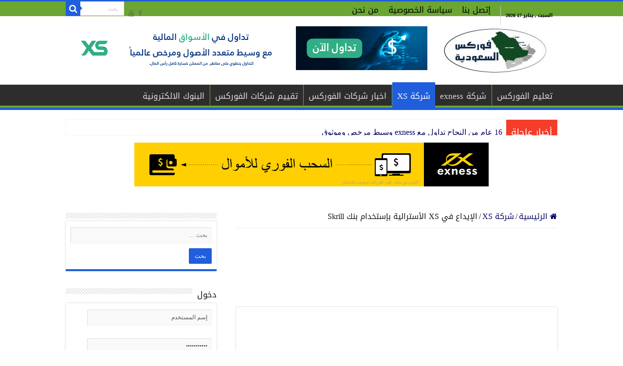

--- FILE ---
content_type: text/html; charset=UTF-8
request_url: https://sa-forex.com/xs-deposit-skrill/
body_size: 37930
content:
<!DOCTYPE html>
<html dir="rtl" lang="ar" prefix="og: http://ogp.me/ns#">
<head><meta charset="UTF-8" /><script>if(navigator.userAgent.match(/MSIE|Internet Explorer/i)||navigator.userAgent.match(/Trident\/7\..*?rv:11/i)){var href=document.location.href;if(!href.match(/[?&]nowprocket/)){if(href.indexOf("?")==-1){if(href.indexOf("#")==-1){document.location.href=href+"?nowprocket=1"}else{document.location.href=href.replace("#","?nowprocket=1#")}}else{if(href.indexOf("#")==-1){document.location.href=href+"&nowprocket=1"}else{document.location.href=href.replace("#","&nowprocket=1#")}}}}</script><script>(()=>{class RocketLazyLoadScripts{constructor(){this.v="2.0.4",this.userEvents=["keydown","keyup","mousedown","mouseup","mousemove","mouseover","mouseout","touchmove","touchstart","touchend","touchcancel","wheel","click","dblclick","input"],this.attributeEvents=["onblur","onclick","oncontextmenu","ondblclick","onfocus","onmousedown","onmouseenter","onmouseleave","onmousemove","onmouseout","onmouseover","onmouseup","onmousewheel","onscroll","onsubmit"]}async t(){this.i(),this.o(),/iP(ad|hone)/.test(navigator.userAgent)&&this.h(),this.u(),this.l(this),this.m(),this.k(this),this.p(this),this._(),await Promise.all([this.R(),this.L()]),this.lastBreath=Date.now(),this.S(this),this.P(),this.D(),this.O(),this.M(),await this.C(this.delayedScripts.normal),await this.C(this.delayedScripts.defer),await this.C(this.delayedScripts.async),await this.T(),await this.F(),await this.j(),await this.A(),window.dispatchEvent(new Event("rocket-allScriptsLoaded")),this.everythingLoaded=!0,this.lastTouchEnd&&await new Promise(t=>setTimeout(t,500-Date.now()+this.lastTouchEnd)),this.I(),this.H(),this.U(),this.W()}i(){this.CSPIssue=sessionStorage.getItem("rocketCSPIssue"),document.addEventListener("securitypolicyviolation",t=>{this.CSPIssue||"script-src-elem"!==t.violatedDirective||"data"!==t.blockedURI||(this.CSPIssue=!0,sessionStorage.setItem("rocketCSPIssue",!0))},{isRocket:!0})}o(){window.addEventListener("pageshow",t=>{this.persisted=t.persisted,this.realWindowLoadedFired=!0},{isRocket:!0}),window.addEventListener("pagehide",()=>{this.onFirstUserAction=null},{isRocket:!0})}h(){let t;function e(e){t=e}window.addEventListener("touchstart",e,{isRocket:!0}),window.addEventListener("touchend",function i(o){o.changedTouches[0]&&t.changedTouches[0]&&Math.abs(o.changedTouches[0].pageX-t.changedTouches[0].pageX)<10&&Math.abs(o.changedTouches[0].pageY-t.changedTouches[0].pageY)<10&&o.timeStamp-t.timeStamp<200&&(window.removeEventListener("touchstart",e,{isRocket:!0}),window.removeEventListener("touchend",i,{isRocket:!0}),"INPUT"===o.target.tagName&&"text"===o.target.type||(o.target.dispatchEvent(new TouchEvent("touchend",{target:o.target,bubbles:!0})),o.target.dispatchEvent(new MouseEvent("mouseover",{target:o.target,bubbles:!0})),o.target.dispatchEvent(new PointerEvent("click",{target:o.target,bubbles:!0,cancelable:!0,detail:1,clientX:o.changedTouches[0].clientX,clientY:o.changedTouches[0].clientY})),event.preventDefault()))},{isRocket:!0})}q(t){this.userActionTriggered||("mousemove"!==t.type||this.firstMousemoveIgnored?"keyup"===t.type||"mouseover"===t.type||"mouseout"===t.type||(this.userActionTriggered=!0,this.onFirstUserAction&&this.onFirstUserAction()):this.firstMousemoveIgnored=!0),"click"===t.type&&t.preventDefault(),t.stopPropagation(),t.stopImmediatePropagation(),"touchstart"===this.lastEvent&&"touchend"===t.type&&(this.lastTouchEnd=Date.now()),"click"===t.type&&(this.lastTouchEnd=0),this.lastEvent=t.type,t.composedPath&&t.composedPath()[0].getRootNode()instanceof ShadowRoot&&(t.rocketTarget=t.composedPath()[0]),this.savedUserEvents.push(t)}u(){this.savedUserEvents=[],this.userEventHandler=this.q.bind(this),this.userEvents.forEach(t=>window.addEventListener(t,this.userEventHandler,{passive:!1,isRocket:!0})),document.addEventListener("visibilitychange",this.userEventHandler,{isRocket:!0})}U(){this.userEvents.forEach(t=>window.removeEventListener(t,this.userEventHandler,{passive:!1,isRocket:!0})),document.removeEventListener("visibilitychange",this.userEventHandler,{isRocket:!0}),this.savedUserEvents.forEach(t=>{(t.rocketTarget||t.target).dispatchEvent(new window[t.constructor.name](t.type,t))})}m(){const t="return false",e=Array.from(this.attributeEvents,t=>"data-rocket-"+t),i="["+this.attributeEvents.join("],[")+"]",o="[data-rocket-"+this.attributeEvents.join("],[data-rocket-")+"]",s=(e,i,o)=>{o&&o!==t&&(e.setAttribute("data-rocket-"+i,o),e["rocket"+i]=new Function("event",o),e.setAttribute(i,t))};new MutationObserver(t=>{for(const n of t)"attributes"===n.type&&(n.attributeName.startsWith("data-rocket-")||this.everythingLoaded?n.attributeName.startsWith("data-rocket-")&&this.everythingLoaded&&this.N(n.target,n.attributeName.substring(12)):s(n.target,n.attributeName,n.target.getAttribute(n.attributeName))),"childList"===n.type&&n.addedNodes.forEach(t=>{if(t.nodeType===Node.ELEMENT_NODE)if(this.everythingLoaded)for(const i of[t,...t.querySelectorAll(o)])for(const t of i.getAttributeNames())e.includes(t)&&this.N(i,t.substring(12));else for(const e of[t,...t.querySelectorAll(i)])for(const t of e.getAttributeNames())this.attributeEvents.includes(t)&&s(e,t,e.getAttribute(t))})}).observe(document,{subtree:!0,childList:!0,attributeFilter:[...this.attributeEvents,...e]})}I(){this.attributeEvents.forEach(t=>{document.querySelectorAll("[data-rocket-"+t+"]").forEach(e=>{this.N(e,t)})})}N(t,e){const i=t.getAttribute("data-rocket-"+e);i&&(t.setAttribute(e,i),t.removeAttribute("data-rocket-"+e))}k(t){Object.defineProperty(HTMLElement.prototype,"onclick",{get(){return this.rocketonclick||null},set(e){this.rocketonclick=e,this.setAttribute(t.everythingLoaded?"onclick":"data-rocket-onclick","this.rocketonclick(event)")}})}S(t){function e(e,i){let o=e[i];e[i]=null,Object.defineProperty(e,i,{get:()=>o,set(s){t.everythingLoaded?o=s:e["rocket"+i]=o=s}})}e(document,"onreadystatechange"),e(window,"onload"),e(window,"onpageshow");try{Object.defineProperty(document,"readyState",{get:()=>t.rocketReadyState,set(e){t.rocketReadyState=e},configurable:!0}),document.readyState="loading"}catch(t){console.log("WPRocket DJE readyState conflict, bypassing")}}l(t){this.originalAddEventListener=EventTarget.prototype.addEventListener,this.originalRemoveEventListener=EventTarget.prototype.removeEventListener,this.savedEventListeners=[],EventTarget.prototype.addEventListener=function(e,i,o){o&&o.isRocket||!t.B(e,this)&&!t.userEvents.includes(e)||t.B(e,this)&&!t.userActionTriggered||e.startsWith("rocket-")||t.everythingLoaded?t.originalAddEventListener.call(this,e,i,o):(t.savedEventListeners.push({target:this,remove:!1,type:e,func:i,options:o}),"mouseenter"!==e&&"mouseleave"!==e||t.originalAddEventListener.call(this,e,t.savedUserEvents.push,o))},EventTarget.prototype.removeEventListener=function(e,i,o){o&&o.isRocket||!t.B(e,this)&&!t.userEvents.includes(e)||t.B(e,this)&&!t.userActionTriggered||e.startsWith("rocket-")||t.everythingLoaded?t.originalRemoveEventListener.call(this,e,i,o):t.savedEventListeners.push({target:this,remove:!0,type:e,func:i,options:o})}}J(t,e){this.savedEventListeners=this.savedEventListeners.filter(i=>{let o=i.type,s=i.target||window;return e!==o||t!==s||(this.B(o,s)&&(i.type="rocket-"+o),this.$(i),!1)})}H(){EventTarget.prototype.addEventListener=this.originalAddEventListener,EventTarget.prototype.removeEventListener=this.originalRemoveEventListener,this.savedEventListeners.forEach(t=>this.$(t))}$(t){t.remove?this.originalRemoveEventListener.call(t.target,t.type,t.func,t.options):this.originalAddEventListener.call(t.target,t.type,t.func,t.options)}p(t){let e;function i(e){return t.everythingLoaded?e:e.split(" ").map(t=>"load"===t||t.startsWith("load.")?"rocket-jquery-load":t).join(" ")}function o(o){function s(e){const s=o.fn[e];o.fn[e]=o.fn.init.prototype[e]=function(){return this[0]===window&&t.userActionTriggered&&("string"==typeof arguments[0]||arguments[0]instanceof String?arguments[0]=i(arguments[0]):"object"==typeof arguments[0]&&Object.keys(arguments[0]).forEach(t=>{const e=arguments[0][t];delete arguments[0][t],arguments[0][i(t)]=e})),s.apply(this,arguments),this}}if(o&&o.fn&&!t.allJQueries.includes(o)){const e={DOMContentLoaded:[],"rocket-DOMContentLoaded":[]};for(const t in e)document.addEventListener(t,()=>{e[t].forEach(t=>t())},{isRocket:!0});o.fn.ready=o.fn.init.prototype.ready=function(i){function s(){parseInt(o.fn.jquery)>2?setTimeout(()=>i.bind(document)(o)):i.bind(document)(o)}return"function"==typeof i&&(t.realDomReadyFired?!t.userActionTriggered||t.fauxDomReadyFired?s():e["rocket-DOMContentLoaded"].push(s):e.DOMContentLoaded.push(s)),o([])},s("on"),s("one"),s("off"),t.allJQueries.push(o)}e=o}t.allJQueries=[],o(window.jQuery),Object.defineProperty(window,"jQuery",{get:()=>e,set(t){o(t)}})}P(){const t=new Map;document.write=document.writeln=function(e){const i=document.currentScript,o=document.createRange(),s=i.parentElement;let n=t.get(i);void 0===n&&(n=i.nextSibling,t.set(i,n));const c=document.createDocumentFragment();o.setStart(c,0),c.appendChild(o.createContextualFragment(e)),s.insertBefore(c,n)}}async R(){return new Promise(t=>{this.userActionTriggered?t():this.onFirstUserAction=t})}async L(){return new Promise(t=>{document.addEventListener("DOMContentLoaded",()=>{this.realDomReadyFired=!0,t()},{isRocket:!0})})}async j(){return this.realWindowLoadedFired?Promise.resolve():new Promise(t=>{window.addEventListener("load",t,{isRocket:!0})})}M(){this.pendingScripts=[];this.scriptsMutationObserver=new MutationObserver(t=>{for(const e of t)e.addedNodes.forEach(t=>{"SCRIPT"!==t.tagName||t.noModule||t.isWPRocket||this.pendingScripts.push({script:t,promise:new Promise(e=>{const i=()=>{const i=this.pendingScripts.findIndex(e=>e.script===t);i>=0&&this.pendingScripts.splice(i,1),e()};t.addEventListener("load",i,{isRocket:!0}),t.addEventListener("error",i,{isRocket:!0}),setTimeout(i,1e3)})})})}),this.scriptsMutationObserver.observe(document,{childList:!0,subtree:!0})}async F(){await this.X(),this.pendingScripts.length?(await this.pendingScripts[0].promise,await this.F()):this.scriptsMutationObserver.disconnect()}D(){this.delayedScripts={normal:[],async:[],defer:[]},document.querySelectorAll("script[type$=rocketlazyloadscript]").forEach(t=>{t.hasAttribute("data-rocket-src")?t.hasAttribute("async")&&!1!==t.async?this.delayedScripts.async.push(t):t.hasAttribute("defer")&&!1!==t.defer||"module"===t.getAttribute("data-rocket-type")?this.delayedScripts.defer.push(t):this.delayedScripts.normal.push(t):this.delayedScripts.normal.push(t)})}async _(){await this.L();let t=[];document.querySelectorAll("script[type$=rocketlazyloadscript][data-rocket-src]").forEach(e=>{let i=e.getAttribute("data-rocket-src");if(i&&!i.startsWith("data:")){i.startsWith("//")&&(i=location.protocol+i);try{const o=new URL(i).origin;o!==location.origin&&t.push({src:o,crossOrigin:e.crossOrigin||"module"===e.getAttribute("data-rocket-type")})}catch(t){}}}),t=[...new Map(t.map(t=>[JSON.stringify(t),t])).values()],this.Y(t,"preconnect")}async G(t){if(await this.K(),!0!==t.noModule||!("noModule"in HTMLScriptElement.prototype))return new Promise(e=>{let i;function o(){(i||t).setAttribute("data-rocket-status","executed"),e()}try{if(navigator.userAgent.includes("Firefox/")||""===navigator.vendor||this.CSPIssue)i=document.createElement("script"),[...t.attributes].forEach(t=>{let e=t.nodeName;"type"!==e&&("data-rocket-type"===e&&(e="type"),"data-rocket-src"===e&&(e="src"),i.setAttribute(e,t.nodeValue))}),t.text&&(i.text=t.text),t.nonce&&(i.nonce=t.nonce),i.hasAttribute("src")?(i.addEventListener("load",o,{isRocket:!0}),i.addEventListener("error",()=>{i.setAttribute("data-rocket-status","failed-network"),e()},{isRocket:!0}),setTimeout(()=>{i.isConnected||e()},1)):(i.text=t.text,o()),i.isWPRocket=!0,t.parentNode.replaceChild(i,t);else{const i=t.getAttribute("data-rocket-type"),s=t.getAttribute("data-rocket-src");i?(t.type=i,t.removeAttribute("data-rocket-type")):t.removeAttribute("type"),t.addEventListener("load",o,{isRocket:!0}),t.addEventListener("error",i=>{this.CSPIssue&&i.target.src.startsWith("data:")?(console.log("WPRocket: CSP fallback activated"),t.removeAttribute("src"),this.G(t).then(e)):(t.setAttribute("data-rocket-status","failed-network"),e())},{isRocket:!0}),s?(t.fetchPriority="high",t.removeAttribute("data-rocket-src"),t.src=s):t.src="data:text/javascript;base64,"+window.btoa(unescape(encodeURIComponent(t.text)))}}catch(i){t.setAttribute("data-rocket-status","failed-transform"),e()}});t.setAttribute("data-rocket-status","skipped")}async C(t){const e=t.shift();return e?(e.isConnected&&await this.G(e),this.C(t)):Promise.resolve()}O(){this.Y([...this.delayedScripts.normal,...this.delayedScripts.defer,...this.delayedScripts.async],"preload")}Y(t,e){this.trash=this.trash||[];let i=!0;var o=document.createDocumentFragment();t.forEach(t=>{const s=t.getAttribute&&t.getAttribute("data-rocket-src")||t.src;if(s&&!s.startsWith("data:")){const n=document.createElement("link");n.href=s,n.rel=e,"preconnect"!==e&&(n.as="script",n.fetchPriority=i?"high":"low"),t.getAttribute&&"module"===t.getAttribute("data-rocket-type")&&(n.crossOrigin=!0),t.crossOrigin&&(n.crossOrigin=t.crossOrigin),t.integrity&&(n.integrity=t.integrity),t.nonce&&(n.nonce=t.nonce),o.appendChild(n),this.trash.push(n),i=!1}}),document.head.appendChild(o)}W(){this.trash.forEach(t=>t.remove())}async T(){try{document.readyState="interactive"}catch(t){}this.fauxDomReadyFired=!0;try{await this.K(),this.J(document,"readystatechange"),document.dispatchEvent(new Event("rocket-readystatechange")),await this.K(),document.rocketonreadystatechange&&document.rocketonreadystatechange(),await this.K(),this.J(document,"DOMContentLoaded"),document.dispatchEvent(new Event("rocket-DOMContentLoaded")),await this.K(),this.J(window,"DOMContentLoaded"),window.dispatchEvent(new Event("rocket-DOMContentLoaded"))}catch(t){console.error(t)}}async A(){try{document.readyState="complete"}catch(t){}try{await this.K(),this.J(document,"readystatechange"),document.dispatchEvent(new Event("rocket-readystatechange")),await this.K(),document.rocketonreadystatechange&&document.rocketonreadystatechange(),await this.K(),this.J(window,"load"),window.dispatchEvent(new Event("rocket-load")),await this.K(),window.rocketonload&&window.rocketonload(),await this.K(),this.allJQueries.forEach(t=>t(window).trigger("rocket-jquery-load")),await this.K(),this.J(window,"pageshow");const t=new Event("rocket-pageshow");t.persisted=this.persisted,window.dispatchEvent(t),await this.K(),window.rocketonpageshow&&window.rocketonpageshow({persisted:this.persisted})}catch(t){console.error(t)}}async K(){Date.now()-this.lastBreath>45&&(await this.X(),this.lastBreath=Date.now())}async X(){return document.hidden?new Promise(t=>setTimeout(t)):new Promise(t=>requestAnimationFrame(t))}B(t,e){return e===document&&"readystatechange"===t||(e===document&&"DOMContentLoaded"===t||(e===window&&"DOMContentLoaded"===t||(e===window&&"load"===t||e===window&&"pageshow"===t)))}static run(){(new RocketLazyLoadScripts).t()}}RocketLazyLoadScripts.run()})();</script>

<link rel="pingback" href="https://sa-forex.com/xmlrpc.php" />
<meta property="og:title" content="الإيداع في XS الأسترالية بإستخدام بنك Skrill - فوركس السعودية"/>
<meta property="og:type" content="article"/>
<meta property="og:description" content="شرح بالصور والفيديو كيفية الإيداع في XS الأسترالية بإستخدام بنك Skrill والحد الادنى والاقصى في التعا"/>
<meta property="og:url" content="https://sa-forex.com/xs-deposit-skrill/"/>
<meta property="og:site_name" content="فوركس السعودية"/>
<meta property="og:image" content="https://sa-forex.com/wp-content/uploads/2024/04/الإيداع-في-XS.webp" />
<meta name='robots' content='index, follow, max-image-preview:large, max-snippet:-1, max-video-preview:-1' />

	<!-- This site is optimized with the Yoast SEO plugin v26.7 - https://yoast.com/wordpress/plugins/seo/ -->
	<title>الإيداع في XS الأسترالية بإستخدام بنك Skrill &#187; فوركس السعودية</title>
<style id="wpr-usedcss">img:is([sizes=auto i],[sizes^="auto," i]){contain-intrinsic-size:3000px 1500px}:where(.wp-block-button__link){border-radius:9999px;box-shadow:none;padding:calc(.667em + 2px) calc(1.333em + 2px);text-decoration:none}:root :where(.wp-block-button .wp-block-button__link.is-style-outline),:root :where(.wp-block-button.is-style-outline>.wp-block-button__link){border:2px solid;padding:.667em 1.333em}:root :where(.wp-block-button .wp-block-button__link.is-style-outline:not(.has-text-color)),:root :where(.wp-block-button.is-style-outline>.wp-block-button__link:not(.has-text-color)){color:currentColor}:root :where(.wp-block-button .wp-block-button__link.is-style-outline:not(.has-background)),:root :where(.wp-block-button.is-style-outline>.wp-block-button__link:not(.has-background)){background-color:initial;background-image:none}:where(.wp-block-calendar table:not(.has-background) th){background:#ddd}:where(.wp-block-columns){margin-bottom:1.75em}:where(.wp-block-columns.has-background){padding:1.25em 2.375em}:where(.wp-block-post-comments input[type=submit]){border:none}:where(.wp-block-cover-image:not(.has-text-color)),:where(.wp-block-cover:not(.has-text-color)){color:#fff}:where(.wp-block-cover-image.is-light:not(.has-text-color)),:where(.wp-block-cover.is-light:not(.has-text-color)){color:#000}:root :where(.wp-block-cover h1:not(.has-text-color)),:root :where(.wp-block-cover h2:not(.has-text-color)),:root :where(.wp-block-cover h3:not(.has-text-color)),:root :where(.wp-block-cover h4:not(.has-text-color)),:root :where(.wp-block-cover h5:not(.has-text-color)),:root :where(.wp-block-cover h6:not(.has-text-color)),:root :where(.wp-block-cover p:not(.has-text-color)){color:inherit}:where(.wp-block-file){margin-bottom:1.5em}:where(.wp-block-file__button){border-radius:2em;display:inline-block;padding:.5em 1em}:where(.wp-block-file__button):is(a):active,:where(.wp-block-file__button):is(a):focus,:where(.wp-block-file__button):is(a):hover,:where(.wp-block-file__button):is(a):visited{box-shadow:none;color:#fff;opacity:.85;text-decoration:none}.wp-block-gallery:not(.has-nested-images){display:flex;flex-wrap:wrap;list-style-type:none;margin:0;padding:0}.wp-block-gallery:not(.has-nested-images) figcaption{flex-grow:1}.wp-block-gallery:not(.has-nested-images).alignleft,.wp-block-gallery:not(.has-nested-images).alignright{max-width:420px;width:100%}:where(.wp-block-group.wp-block-group-is-layout-constrained){position:relative}:root :where(.wp-block-image.is-style-rounded img,.wp-block-image .is-style-rounded img){border-radius:9999px}:where(.wp-block-latest-comments:not([style*=line-height] .wp-block-latest-comments__comment)){line-height:1.1}:where(.wp-block-latest-comments:not([style*=line-height] .wp-block-latest-comments__comment-excerpt p)){line-height:1.8}:root :where(.wp-block-latest-posts.is-grid){padding:0}:root :where(.wp-block-latest-posts.wp-block-latest-posts__list){padding-right:0}ul{box-sizing:border-box}:root :where(.wp-block-list.has-background){padding:1.25em 2.375em}:where(.wp-block-navigation.has-background .wp-block-navigation-item a:not(.wp-element-button)),:where(.wp-block-navigation.has-background .wp-block-navigation-submenu a:not(.wp-element-button)){padding:.5em 1em}:where(.wp-block-navigation .wp-block-navigation__submenu-container .wp-block-navigation-item a:not(.wp-element-button)),:where(.wp-block-navigation .wp-block-navigation__submenu-container .wp-block-navigation-submenu a:not(.wp-element-button)),:where(.wp-block-navigation .wp-block-navigation__submenu-container .wp-block-navigation-submenu button.wp-block-navigation-item__content),:where(.wp-block-navigation .wp-block-navigation__submenu-container .wp-block-pages-list__item button.wp-block-navigation-item__content){padding:.5em 1em}:root :where(p.has-background){padding:1.25em 2.375em}:where(p.has-text-color:not(.has-link-color)) a{color:inherit}:where(.wp-block-post-comments-form) input:not([type=submit]),:where(.wp-block-post-comments-form) textarea{border:1px solid #949494;font-family:inherit;font-size:1em}:where(.wp-block-post-comments-form) input:where(:not([type=submit]):not([type=checkbox])),:where(.wp-block-post-comments-form) textarea{padding:calc(.667em + 2px)}:where(.wp-block-post-excerpt){box-sizing:border-box;margin-bottom:var(--wp--style--block-gap);margin-top:var(--wp--style--block-gap)}:where(.wp-block-preformatted.has-background){padding:1.25em 2.375em}:where(.wp-block-search__button){border:1px solid #ccc;padding:6px 10px}:where(.wp-block-search__input){font-family:inherit;font-size:inherit;font-style:inherit;font-weight:inherit;letter-spacing:inherit;line-height:inherit;text-transform:inherit}:where(.wp-block-search__button-inside .wp-block-search__inside-wrapper){border:1px solid #949494;box-sizing:border-box;padding:4px}:where(.wp-block-search__button-inside .wp-block-search__inside-wrapper) .wp-block-search__input{border:none;border-radius:0;padding:0 4px}:where(.wp-block-search__button-inside .wp-block-search__inside-wrapper) .wp-block-search__input:focus{outline:0}:where(.wp-block-search__button-inside .wp-block-search__inside-wrapper) :where(.wp-block-search__button){padding:4px 8px}:root :where(.wp-block-separator.is-style-dots){height:auto;line-height:1;text-align:center}:root :where(.wp-block-separator.is-style-dots):before{color:currentColor;content:"···";font-family:serif;font-size:1.5em;letter-spacing:2em;padding-left:2em}:root :where(.wp-block-site-logo.is-style-rounded){border-radius:9999px}:where(.wp-block-social-links:not(.is-style-logos-only)) .wp-social-link{background-color:#f0f0f0;color:#444}:where(.wp-block-social-links:not(.is-style-logos-only)) .wp-social-link-amazon{background-color:#f90;color:#fff}:where(.wp-block-social-links:not(.is-style-logos-only)) .wp-social-link-bandcamp{background-color:#1ea0c3;color:#fff}:where(.wp-block-social-links:not(.is-style-logos-only)) .wp-social-link-behance{background-color:#0757fe;color:#fff}:where(.wp-block-social-links:not(.is-style-logos-only)) .wp-social-link-bluesky{background-color:#0a7aff;color:#fff}:where(.wp-block-social-links:not(.is-style-logos-only)) .wp-social-link-codepen{background-color:#1e1f26;color:#fff}:where(.wp-block-social-links:not(.is-style-logos-only)) .wp-social-link-deviantart{background-color:#02e49b;color:#fff}:where(.wp-block-social-links:not(.is-style-logos-only)) .wp-social-link-discord{background-color:#5865f2;color:#fff}:where(.wp-block-social-links:not(.is-style-logos-only)) .wp-social-link-dribbble{background-color:#e94c89;color:#fff}:where(.wp-block-social-links:not(.is-style-logos-only)) .wp-social-link-dropbox{background-color:#4280ff;color:#fff}:where(.wp-block-social-links:not(.is-style-logos-only)) .wp-social-link-etsy{background-color:#f45800;color:#fff}:where(.wp-block-social-links:not(.is-style-logos-only)) .wp-social-link-facebook{background-color:#0866ff;color:#fff}:where(.wp-block-social-links:not(.is-style-logos-only)) .wp-social-link-fivehundredpx{background-color:#000;color:#fff}:where(.wp-block-social-links:not(.is-style-logos-only)) .wp-social-link-flickr{background-color:#0461dd;color:#fff}:where(.wp-block-social-links:not(.is-style-logos-only)) .wp-social-link-foursquare{background-color:#e65678;color:#fff}:where(.wp-block-social-links:not(.is-style-logos-only)) .wp-social-link-github{background-color:#24292d;color:#fff}:where(.wp-block-social-links:not(.is-style-logos-only)) .wp-social-link-goodreads{background-color:#eceadd;color:#382110}:where(.wp-block-social-links:not(.is-style-logos-only)) .wp-social-link-google{background-color:#ea4434;color:#fff}:where(.wp-block-social-links:not(.is-style-logos-only)) .wp-social-link-gravatar{background-color:#1d4fc4;color:#fff}:where(.wp-block-social-links:not(.is-style-logos-only)) .wp-social-link-instagram{background-color:#f00075;color:#fff}:where(.wp-block-social-links:not(.is-style-logos-only)) .wp-social-link-lastfm{background-color:#e21b24;color:#fff}:where(.wp-block-social-links:not(.is-style-logos-only)) .wp-social-link-linkedin{background-color:#0d66c2;color:#fff}:where(.wp-block-social-links:not(.is-style-logos-only)) .wp-social-link-mastodon{background-color:#3288d4;color:#fff}:where(.wp-block-social-links:not(.is-style-logos-only)) .wp-social-link-medium{background-color:#000;color:#fff}:where(.wp-block-social-links:not(.is-style-logos-only)) .wp-social-link-meetup{background-color:#f6405f;color:#fff}:where(.wp-block-social-links:not(.is-style-logos-only)) .wp-social-link-patreon{background-color:#000;color:#fff}:where(.wp-block-social-links:not(.is-style-logos-only)) .wp-social-link-pinterest{background-color:#e60122;color:#fff}:where(.wp-block-social-links:not(.is-style-logos-only)) .wp-social-link-pocket{background-color:#ef4155;color:#fff}:where(.wp-block-social-links:not(.is-style-logos-only)) .wp-social-link-reddit{background-color:#ff4500;color:#fff}:where(.wp-block-social-links:not(.is-style-logos-only)) .wp-social-link-skype{background-color:#0478d7;color:#fff}:where(.wp-block-social-links:not(.is-style-logos-only)) .wp-social-link-snapchat{background-color:#fefc00;color:#fff;stroke:#000}:where(.wp-block-social-links:not(.is-style-logos-only)) .wp-social-link-soundcloud{background-color:#ff5600;color:#fff}:where(.wp-block-social-links:not(.is-style-logos-only)) .wp-social-link-spotify{background-color:#1bd760;color:#fff}:where(.wp-block-social-links:not(.is-style-logos-only)) .wp-social-link-telegram{background-color:#2aabee;color:#fff}:where(.wp-block-social-links:not(.is-style-logos-only)) .wp-social-link-threads{background-color:#000;color:#fff}:where(.wp-block-social-links:not(.is-style-logos-only)) .wp-social-link-tiktok{background-color:#000;color:#fff}:where(.wp-block-social-links:not(.is-style-logos-only)) .wp-social-link-tumblr{background-color:#011835;color:#fff}:where(.wp-block-social-links:not(.is-style-logos-only)) .wp-social-link-twitch{background-color:#6440a4;color:#fff}:where(.wp-block-social-links:not(.is-style-logos-only)) .wp-social-link-twitter{background-color:#1da1f2;color:#fff}:where(.wp-block-social-links:not(.is-style-logos-only)) .wp-social-link-vimeo{background-color:#1eb7ea;color:#fff}:where(.wp-block-social-links:not(.is-style-logos-only)) .wp-social-link-vk{background-color:#4680c2;color:#fff}:where(.wp-block-social-links:not(.is-style-logos-only)) .wp-social-link-wordpress{background-color:#3499cd;color:#fff}:where(.wp-block-social-links:not(.is-style-logos-only)) .wp-social-link-whatsapp{background-color:#25d366;color:#fff}:where(.wp-block-social-links:not(.is-style-logos-only)) .wp-social-link-x{background-color:#000;color:#fff}:where(.wp-block-social-links:not(.is-style-logos-only)) .wp-social-link-yelp{background-color:#d32422;color:#fff}:where(.wp-block-social-links:not(.is-style-logos-only)) .wp-social-link-youtube{background-color:red;color:#fff}:where(.wp-block-social-links.is-style-logos-only) .wp-social-link{background:0 0}:where(.wp-block-social-links.is-style-logos-only) .wp-social-link svg{height:1.25em;width:1.25em}:where(.wp-block-social-links.is-style-logos-only) .wp-social-link-amazon{color:#f90}:where(.wp-block-social-links.is-style-logos-only) .wp-social-link-bandcamp{color:#1ea0c3}:where(.wp-block-social-links.is-style-logos-only) .wp-social-link-behance{color:#0757fe}:where(.wp-block-social-links.is-style-logos-only) .wp-social-link-bluesky{color:#0a7aff}:where(.wp-block-social-links.is-style-logos-only) .wp-social-link-codepen{color:#1e1f26}:where(.wp-block-social-links.is-style-logos-only) .wp-social-link-deviantart{color:#02e49b}:where(.wp-block-social-links.is-style-logos-only) .wp-social-link-discord{color:#5865f2}:where(.wp-block-social-links.is-style-logos-only) .wp-social-link-dribbble{color:#e94c89}:where(.wp-block-social-links.is-style-logos-only) .wp-social-link-dropbox{color:#4280ff}:where(.wp-block-social-links.is-style-logos-only) .wp-social-link-etsy{color:#f45800}:where(.wp-block-social-links.is-style-logos-only) .wp-social-link-facebook{color:#0866ff}:where(.wp-block-social-links.is-style-logos-only) .wp-social-link-fivehundredpx{color:#000}:where(.wp-block-social-links.is-style-logos-only) .wp-social-link-flickr{color:#0461dd}:where(.wp-block-social-links.is-style-logos-only) .wp-social-link-foursquare{color:#e65678}:where(.wp-block-social-links.is-style-logos-only) .wp-social-link-github{color:#24292d}:where(.wp-block-social-links.is-style-logos-only) .wp-social-link-goodreads{color:#382110}:where(.wp-block-social-links.is-style-logos-only) .wp-social-link-google{color:#ea4434}:where(.wp-block-social-links.is-style-logos-only) .wp-social-link-gravatar{color:#1d4fc4}:where(.wp-block-social-links.is-style-logos-only) .wp-social-link-instagram{color:#f00075}:where(.wp-block-social-links.is-style-logos-only) .wp-social-link-lastfm{color:#e21b24}:where(.wp-block-social-links.is-style-logos-only) .wp-social-link-linkedin{color:#0d66c2}:where(.wp-block-social-links.is-style-logos-only) .wp-social-link-mastodon{color:#3288d4}:where(.wp-block-social-links.is-style-logos-only) .wp-social-link-medium{color:#000}:where(.wp-block-social-links.is-style-logos-only) .wp-social-link-meetup{color:#f6405f}:where(.wp-block-social-links.is-style-logos-only) .wp-social-link-patreon{color:#000}:where(.wp-block-social-links.is-style-logos-only) .wp-social-link-pinterest{color:#e60122}:where(.wp-block-social-links.is-style-logos-only) .wp-social-link-pocket{color:#ef4155}:where(.wp-block-social-links.is-style-logos-only) .wp-social-link-reddit{color:#ff4500}:where(.wp-block-social-links.is-style-logos-only) .wp-social-link-skype{color:#0478d7}:where(.wp-block-social-links.is-style-logos-only) .wp-social-link-snapchat{color:#fff;stroke:#000}:where(.wp-block-social-links.is-style-logos-only) .wp-social-link-soundcloud{color:#ff5600}:where(.wp-block-social-links.is-style-logos-only) .wp-social-link-spotify{color:#1bd760}:where(.wp-block-social-links.is-style-logos-only) .wp-social-link-telegram{color:#2aabee}:where(.wp-block-social-links.is-style-logos-only) .wp-social-link-threads{color:#000}:where(.wp-block-social-links.is-style-logos-only) .wp-social-link-tiktok{color:#000}:where(.wp-block-social-links.is-style-logos-only) .wp-social-link-tumblr{color:#011835}:where(.wp-block-social-links.is-style-logos-only) .wp-social-link-twitch{color:#6440a4}:where(.wp-block-social-links.is-style-logos-only) .wp-social-link-twitter{color:#1da1f2}:where(.wp-block-social-links.is-style-logos-only) .wp-social-link-vimeo{color:#1eb7ea}:where(.wp-block-social-links.is-style-logos-only) .wp-social-link-vk{color:#4680c2}:where(.wp-block-social-links.is-style-logos-only) .wp-social-link-whatsapp{color:#25d366}:where(.wp-block-social-links.is-style-logos-only) .wp-social-link-wordpress{color:#3499cd}:where(.wp-block-social-links.is-style-logos-only) .wp-social-link-x{color:#000}:where(.wp-block-social-links.is-style-logos-only) .wp-social-link-yelp{color:#d32422}:where(.wp-block-social-links.is-style-logos-only) .wp-social-link-youtube{color:red}:root :where(.wp-block-social-links .wp-social-link a){padding:.25em}:root :where(.wp-block-social-links.is-style-logos-only .wp-social-link a){padding:0}:root :where(.wp-block-social-links.is-style-pill-shape .wp-social-link a){padding-left:.6666666667em;padding-right:.6666666667em}:root :where(.wp-block-tag-cloud.is-style-outline){display:flex;flex-wrap:wrap;gap:1ch}:root :where(.wp-block-tag-cloud.is-style-outline a){border:1px solid;font-size:unset!important;margin-left:0;padding:1ch 2ch;text-decoration:none!important}:root :where(.wp-block-table-of-contents){box-sizing:border-box}:where(.wp-block-term-description){box-sizing:border-box;margin-bottom:var(--wp--style--block-gap);margin-top:var(--wp--style--block-gap)}:where(pre.wp-block-verse){font-family:inherit}:root{--wp--preset--font-size--normal:16px;--wp--preset--font-size--huge:42px}.aligncenter{clear:both}.screen-reader-text{border:0;clip-path:inset(50%);height:1px;margin:-1px;overflow:hidden;padding:0;position:absolute;width:1px;word-wrap:normal!important}.screen-reader-text:focus{background-color:#ddd;clip-path:none;color:#444;display:block;font-size:1em;height:auto;line-height:normal;padding:15px 23px 14px;right:5px;text-decoration:none;top:5px;width:auto;z-index:100000}html :where(.has-border-color){border-style:solid}html :where([style*=border-top-color]){border-top-style:solid}html :where([style*=border-right-color]){border-left-style:solid}html :where([style*=border-bottom-color]){border-bottom-style:solid}html :where([style*=border-left-color]){border-right-style:solid}html :where([style*=border-width]){border-style:solid}html :where([style*=border-top-width]){border-top-style:solid}html :where([style*=border-right-width]){border-left-style:solid}html :where([style*=border-bottom-width]){border-bottom-style:solid}html :where([style*=border-left-width]){border-right-style:solid}html :where(img[class*=wp-image-]){height:auto;max-width:100%}:where(figure){margin:0 0 1em}html :where(.is-position-sticky){--wp-admin--admin-bar--position-offset:var(--wp-admin--admin-bar--height,0px)}@media screen and (max-width:600px){html :where(.is-position-sticky){--wp-admin--admin-bar--position-offset:0px}}:root{--wp--preset--aspect-ratio--square:1;--wp--preset--aspect-ratio--4-3:4/3;--wp--preset--aspect-ratio--3-4:3/4;--wp--preset--aspect-ratio--3-2:3/2;--wp--preset--aspect-ratio--2-3:2/3;--wp--preset--aspect-ratio--16-9:16/9;--wp--preset--aspect-ratio--9-16:9/16;--wp--preset--color--black:#000000;--wp--preset--color--cyan-bluish-gray:#abb8c3;--wp--preset--color--white:#ffffff;--wp--preset--color--pale-pink:#f78da7;--wp--preset--color--vivid-red:#cf2e2e;--wp--preset--color--luminous-vivid-orange:#ff6900;--wp--preset--color--luminous-vivid-amber:#fcb900;--wp--preset--color--light-green-cyan:#7bdcb5;--wp--preset--color--vivid-green-cyan:#00d084;--wp--preset--color--pale-cyan-blue:#8ed1fc;--wp--preset--color--vivid-cyan-blue:#0693e3;--wp--preset--color--vivid-purple:#9b51e0;--wp--preset--gradient--vivid-cyan-blue-to-vivid-purple:linear-gradient(135deg,rgba(6, 147, 227, 1) 0%,rgb(155, 81, 224) 100%);--wp--preset--gradient--light-green-cyan-to-vivid-green-cyan:linear-gradient(135deg,rgb(122, 220, 180) 0%,rgb(0, 208, 130) 100%);--wp--preset--gradient--luminous-vivid-amber-to-luminous-vivid-orange:linear-gradient(135deg,rgba(252, 185, 0, 1) 0%,rgba(255, 105, 0, 1) 100%);--wp--preset--gradient--luminous-vivid-orange-to-vivid-red:linear-gradient(135deg,rgba(255, 105, 0, 1) 0%,rgb(207, 46, 46) 100%);--wp--preset--gradient--very-light-gray-to-cyan-bluish-gray:linear-gradient(135deg,rgb(238, 238, 238) 0%,rgb(169, 184, 195) 100%);--wp--preset--gradient--cool-to-warm-spectrum:linear-gradient(135deg,rgb(74, 234, 220) 0%,rgb(151, 120, 209) 20%,rgb(207, 42, 186) 40%,rgb(238, 44, 130) 60%,rgb(251, 105, 98) 80%,rgb(254, 248, 76) 100%);--wp--preset--gradient--blush-light-purple:linear-gradient(135deg,rgb(255, 206, 236) 0%,rgb(152, 150, 240) 100%);--wp--preset--gradient--blush-bordeaux:linear-gradient(135deg,rgb(254, 205, 165) 0%,rgb(254, 45, 45) 50%,rgb(107, 0, 62) 100%);--wp--preset--gradient--luminous-dusk:linear-gradient(135deg,rgb(255, 203, 112) 0%,rgb(199, 81, 192) 50%,rgb(65, 88, 208) 100%);--wp--preset--gradient--pale-ocean:linear-gradient(135deg,rgb(255, 245, 203) 0%,rgb(182, 227, 212) 50%,rgb(51, 167, 181) 100%);--wp--preset--gradient--electric-grass:linear-gradient(135deg,rgb(202, 248, 128) 0%,rgb(113, 206, 126) 100%);--wp--preset--gradient--midnight:linear-gradient(135deg,rgb(2, 3, 129) 0%,rgb(40, 116, 252) 100%);--wp--preset--font-size--small:13px;--wp--preset--font-size--medium:20px;--wp--preset--font-size--large:36px;--wp--preset--font-size--x-large:42px;--wp--preset--spacing--20:0.44rem;--wp--preset--spacing--30:0.67rem;--wp--preset--spacing--40:1rem;--wp--preset--spacing--50:1.5rem;--wp--preset--spacing--60:2.25rem;--wp--preset--spacing--70:3.38rem;--wp--preset--spacing--80:5.06rem;--wp--preset--shadow--natural:6px 6px 9px rgba(0, 0, 0, .2);--wp--preset--shadow--deep:12px 12px 50px rgba(0, 0, 0, .4);--wp--preset--shadow--sharp:6px 6px 0px rgba(0, 0, 0, .2);--wp--preset--shadow--outlined:6px 6px 0px -3px rgba(255, 255, 255, 1),6px 6px rgba(0, 0, 0, 1);--wp--preset--shadow--crisp:6px 6px 0px rgba(0, 0, 0, 1)}:where(.is-layout-flex){gap:.5em}:where(.is-layout-grid){gap:.5em}:where(.wp-block-post-template.is-layout-flex){gap:1.25em}:where(.wp-block-post-template.is-layout-grid){gap:1.25em}:where(.wp-block-columns.is-layout-flex){gap:2em}:where(.wp-block-columns.is-layout-grid){gap:2em}:root :where(.wp-block-pullquote){font-size:1.5em;line-height:1.6}*{padding:0;margin:0;outline:0;list-style:none;border:0}*,:after,:before{-webkit-box-sizing:border-box;-moz-box-sizing:border-box;-ms-box-sizing:border-box;box-sizing:border-box}html{-ms-touch-action:manipulation;touch-action:manipulation}body{background:url(https://sa-forex.com/wp-content/themes/sahifa/images/patterns/body-bg7.png) #fff;color:#333;font-family:'Droid Sans',Arial,Verdana,sans-serif;font-size:13px}code{direction:ltr;background:url(https://sa-forex.com/wp-content/themes/sahifa/images/code-bg.png);font:11px / 19px'andale mono','lucida console',monospace;padding:3px;display:block;overflow-x:visible;overflow-y:hidden;margin:0 0 20px;color:#666;border-top:1px solid #e1e1e1;border-left:1px solid #e1e1e1;border-bottom:1px solid #f0f0f0;border-right:1px solid #f0f0f0}h1,h2,h3,h4{font-weight:400}.alignright{float:right}.alignleft{float:left}.aligncenter{clear:both;margin-left:auto;margin-right:auto}a{color:#444;text-decoration:none}a:hover{color:#000}.clear{clear:both}#main-nav:after,#respond:before,#theme-header:after,.gallery:after{display:block;visibility:hidden;clear:both;height:0;content:" "}.main-menu li a,.post-title a,a{-webkit-transition:.2s ease-in-out;-moz-transition:.2s ease-in-out;-ms-transition:.2s ease-in-out;-o-transition:.2s ease-in-out;transition:all .2s ease-in-out}iframe{max-width:100%}input,select,textarea{border:1px solid #ccc;background:#fff;font-size:inherit}textarea{overflow:auto;width:100%}input,textarea{padding:5px;outline:0}select{padding:2px}option{padding:0 4px}button,input[type=button]{padding:4px;cursor:pointer;vertical-align:middle}textarea.textarea{border:1px solid #ccc;-webkit-border-radius:1px;-moz-border-radius:1px;border-radius:1px}input[type=email],input[type=number],input[type=password],input[type=search],input[type=text],input[type=time],input[type=url],select,textarea{border-color:#f1f1f1;border-top-color:#ddd;border-left-color:#ddd;background-color:#f9f9f9;color:#515151;font:12px Tahoma;padding:8px;margin-bottom:7px;-webkit-border-radius:3px;-moz-border-radius:3px;border-radius:3px;webkit-transition:all 0.3s ease-in-out;-moz-transition:.3s ease-in-out;-o-transition:.3s ease-in-out;-ms-transition:.3s ease-in-out;transition:all .3s ease-in-out}input[type=email]:hover,input[type=number]:hover,input[type=password]:hover,input[type=search]:hover,input[type=text]:hover,input[type=time]:hover,input[type=url]:hover,select:focus,textarea:hover{background-color:#f5f5f5}input[type=email]:focus,input[type=number]:focus,input[type=password]:focus,input[type=search]:focus,input[type=text]:focus,input[type=time]:focus,input[type=url]:focus,select:focus,textarea:focus{background-color:#fff}#main-content input[type=submit],.button,.form-submit #submit,a.button,input[type=submit]{width:auto;position:relative;background-color:#f88c00;color:#fff;padding:5px 12px;font:12px Tahoma;display:inline-block;line-height:22px;border:0;cursor:pointer;text-decoration:none;webkit-transition:all 0.3s ease-in-out;-moz-transition:.3s ease-in-out;-o-transition:.3s ease-in-out;-ms-transition:.3s ease-in-out;transition:all .3s ease-in-out;-webkit-border-radius:2px;-moz-border-radius:2px;border-radius:2px;-webkit-appearance:none!important;-moz-appearance:none!important;appearance:none!important}#main-content input[type=submit]:hover,.button:hover,.form-submit #submit:hover,a.button:hover,input[type=submit]:hover{background-color:#777!important;text-decoration:none}::-moz-selection{background:#f9a386;color:#fff;text-shadow:none}::selection{background:#f9a386;color:#fff;text-shadow:none}@font-face{font-display:swap;font-family:BebasNeueRegular;src:url('https://sa-forex.com/wp-content/themes/sahifa/fonts/BebasNeue/BebasNeue-webfont.eot');src:url('https://sa-forex.com/wp-content/themes/sahifa/fonts/BebasNeue/BebasNeue-webfont.eot?#iefix') format('embedded-opentype'),url('https://sa-forex.com/wp-content/themes/sahifa/fonts/BebasNeue/BebasNeue-webfont.woff') format('woff'),url('https://sa-forex.com/wp-content/themes/sahifa/fonts/BebasNeue/BebasNeue-webfont.ttf') format('truetype'),url('https://sa-forex.com/wp-content/themes/sahifa/fonts/BebasNeue/BebasNeue-webfont.svg#BebasNeueRegular') format('svg');font-weight:400;font-style:normal}#respond h3{font-size:22px;font-family:BebasNeueRegular,arial,Georgia,serif}@font-face{font-display:swap;font-family:FontAwesome;src:url('https://sa-forex.com/wp-content/themes/sahifa/fonts/fontawesome/fontawesome-webfont.eot?v=4.7.0');src:url('https://sa-forex.com/wp-content/themes/sahifa/fonts/fontawesome/fontawesome-webfont.eot?#iefix&v=4.7.0') format('embedded-opentype'),url('https://sa-forex.com/wp-content/themes/sahifa/fonts/fontawesome/fontawesome-webfont.woff2?v=4.7.0') format('woff2'),url('https://sa-forex.com/wp-content/themes/sahifa/fonts/fontawesome/fontawesome-webfont.woff?v=4.7.0') format('woff'),url('https://sa-forex.com/wp-content/themes/sahifa/fonts/fontawesome/fontawesome-webfont.ttf?v=4.7.0') format('truetype'),url('https://sa-forex.com/wp-content/themes/sahifa/fonts/fontawesome/fontawesome-webfont.svg?v=4.7.0#fontawesomeregular') format('svg');font-weight:400;font-style:normal}@-webkit-keyframes fa-spin{0%{-webkit-transform:rotate(0);transform:rotate(0)}100%{-webkit-transform:rotate(359deg);transform:rotate(359deg)}}@keyframes fa-spin{0%{-webkit-transform:rotate(0);transform:rotate(0)}100%{-webkit-transform:rotate(359deg);transform:rotate(359deg)}}.fa-search:before{content:"\f002"}.fa-close:before{content:"\f00d"}.fa-home:before{content:"\f015"}.fa-clock-o:before{content:"\f017"}.fa-chevron-up:before{content:"\f077"}.fa-chevron-down:before{content:"\f078"}.fa-twitter:before{content:"\f099"}.fa-facebook:before{content:"\f09a"}.fa-pinterest:before{content:"\f0d2"}.fa-linkedin:before{content:"\f0e1"}.fa-bolt:before{content:"\f0e7"}.fa-angle-up:before{content:"\f106"}.fa-youtube:before{content:"\f167"}#mobile-menu li.menu-item-home a:before,.ei-slider-loading:before,.fa,.flexslider:before{display:inline-block;font:14px/1 FontAwesome;font-size:inherit;text-rendering:auto;-webkit-font-smoothing:antialiased;-moz-osx-font-smoothing:grayscale;transform:none}.wrapper-outer{position:relative}.background-cover{position:fixed;background-repeat:no-repeat;top:0;left:0;z-index:0;overflow:hidden;width:100%;height:100%;-webkit-background-size:cover;-moz-background-size:cover;-o-background-size:cover;background-size:cover}.container{width:1045px;margin:0 auto}#wrapper.boxed #theme-header{width:1045px;-webkit-box-shadow:0 0 3px #cacaca;-moz-box-shadow:0 0 3px #cacaca;box-shadow:0 0 3px #cacaca}#wrapper.boxed-all #theme-header{margin-top:0}#wrapper.wide-layout{background:#fff;position:relative}#wrapper.wide-layout .breaking-news,#wrapper.wide-layout .container,#wrapper.wide-layout .header-content{width:1010px}#wrapper.wide-layout #theme-header{margin-top:0}#wrapper.wide-layout #main-nav .main-menu{margin:0!important}#wrapper.wide-layout .breaking-news{margin-bottom:0;-webkit-box-shadow:0 0 1px #cacaca;-moz-box-shadow:0 0 1px #cacaca;box-shadow:0 0 1px #cacaca}#wrapper.wide-layout #main-content{margin-top:10px;background:0 0}#theme-header{background:#fff;margin:20px auto 25px;border-top:3px solid #f88c00;position:relative}.top-nav{background:#fbfbfb;border-bottom:1px solid #ececec;height:31px}.top-nav ul{float:left}.top-nav ul li{position:relative;display:inline-block;float:left;font-size:12px}.top-nav ul li a{display:inline-block;height:30px;line-height:30px;color:#838383;padding:0 10px}.top-nav ul li a:hover{color:#000}.top-nav ul ul{background:#fbfbfb;display:none;padding:0;position:absolute;top:30px;width:180px;z-index:200;float:left;-webkit-box-shadow:0 1px 2px rgba(0,0,0,.4);-moz-box-shadow:0 1px 2px rgba(0,0,0,.4);box-shadow:0 1px 2px rgba(0,0,0,.4)}.top-nav ul ul li{background:0 0!important;border:none!important;z-index:200;min-width:180px}.top-nav ul ul ul{right:auto;left:100%;top:0;z-index:200}.top-nav ul ul a{background:0 0!important;height:auto!important;line-height:1em;padding:10px;width:160px;display:block!important;margin-right:0!important;z-index:200;color:#777!important}.top-nav ul li:hover>a,.top-nav ul:hover>a{color:#000}.top-nav ul ul li:hover>a,.top-nav ul ul:hover>a{color:#000!important;padding:10px 5px 10px 15px}.top-nav ul li:hover>ul{display:block;-webkit-animation:.1s ease-in tieFadeInDown;-moz-animation:.1s ease-in tieFadeInDown;animation:.1s ease-in tieFadeInDown}.today-date{float:left;padding:0 10px;font-size:10px;color:#666;margin:10px 10px 0 0;font-weight:700;text-transform:uppercase;border:1px solid #ccc;border-width:0 1px 0 0}.search-block{height:30px;overflow:hidden;float:right;margin-left:5px;position:relative}.search-block:after{content:" ";display:block;width:0;height:0;position:absolute;top:10px;z-index:2;right:30px;border:4px solid transparent;border-right-color:#f88c00}.search-block #s-header{background:#fff;float:right;font:11px tahoma;padding:9px 12px 8px;width:90px;color:#c5c5c5;border:0;border:1px solid #ececec;border-width:0 0 0 1px;-webkit-transition:width .7s,color .4s;-moz-transition:width .7s,color .4s;-o-transition:width .7s,color .4s;transition:width .7s,color .4s;-webkit-border-radius:0;-moz-border-radius:0;border-radius:0}.search-block #s-header:focus{color:#000;width:150px}.search-block .search-button{background:#f88c00;cursor:pointer;float:right;height:30px;width:30px;display:block;border:0;box-shadow:none!important;padding:0;-webkit-border-radius:0;-moz-border-radius:0;border-radius:0}.search-block .search-button:active{top:0}.search-block:hover #s-header,.search-block:hover .search-button{opacity:1;color:#444}.search-block button.search-button i:before{font-size:18px;color:#fff}.top-nav .social-icons{float:right;padding-top:2px}.top-nav .social-icons a{color:#555}.footer-bottom .social-icons a,.top-nav .social-icons a{opacity:.5}.footer-bottom .social-icons a:hover,.top-nav .social-icons a:hover{top:0;opacity:1}.footer-bottom .social-icons i:before,.top-nav .social-icons i:before{padding:0 2px;line-height:24px;font-size:14px}.header-content{padding:20px 15px;margin:0 auto}.logo{float:left}.logo img{max-width:100%}.logo h1,.logo h2{font:bold 32pt arial}.logo strong{display:none}.logo span{font-weight:400;font-size:14px;display:block;clear:both}#theme-header.full-logo .header-content{padding:0}#theme-header.full-logo .logo{float:none;margin:0!important}#theme-header.full-logo .logo a{display:block;line-height:0}#theme-header.full-logo .logo img{width:100%;height:auto}#theme-header.center-logo .e3lan-top,#theme-header.center-logo .logo{float:none;text-align:center}#main-nav{margin:0 auto;background:#2d2d2d;box-shadow:inset -1px -5px 0 -1px #393939;min-height:52px;border-bottom:5px solid #f88c00}#main-nav .container{position:relative}#main-nav .main-menu{margin-left:10px}#main-nav ul li{font-size:13px;position:relative;display:inline-block;float:left;border:1px solid #222;border-width:0 0 0 1px;height:42px}#main-nav ul li:first-child,#main-nav ul li:first-child a{border:0}#main-nav ul li:last-child a{border-right-width:0}#main-nav ul li a{display:block;height:42px;position:relative;line-height:47px;color:#ddd;padding:0 10px;border:1px solid #383838;border-width:0 0 0 1px}#main-nav ul li i.fa,#mobile-menu li.menu-item-home a:before,#slide-out ul li i.fa{margin-right:5px}#main-nav ul li.current-menu-parent a,#main-nav ul li.current-menu-parent a:hover{background:#f88c00;color:#fff;height:52px;line-height:57px;border-width:0!important}#main-nav ul ul li.current-menu-parent a,#main-nav ul ul li.current-menu-parent a:hover{border-width:1px!important}#main-nav ul ul li.current-menu-parent ul{top:-2px}#main-nav ul li.current-menu-parent ul{top:52px}#main-nav ul ul li,#main-nav ul ul li:first-child{background:0 0!important;width:100%;border:0;border-bottom:1px solid #333;font-size:12px;height:auto!important;margin:0!important}#main-nav ul ul ul{border-top:0}#main-nav ul li.current-menu-parent ul li:first-child,#main-nav ul ul li:first-child{border-top:0!important}#main-nav ul ul ul{right:auto;left:100%;top:0;z-index:210}#main-nav ul ul a{border:0;background:0 0!important;height:auto!important;line-height:1.5em!important;padding:7px;display:block;margin-right:0;z-index:210;color:#ccc}#main-nav ul li.current-menu-parent ul a{color:#eee}#main-nav ul li:hover>a,#main-nav ul:hover>a{color:#fff}#main-nav ul ul li:hover>a,#main-nav ul ul:hover>a{color:#fff;padding-left:15px;padding-right:5px}#main-nav ul li:hover>ul{display:block;-webkit-animation:.2s ease-in tieFadeInDown;-moz-animation:.2s ease-in tieFadeInDown;animation:.2s ease-in tieFadeInDown}#main-nav ul li.current-menu-parent{margin-top:-5px;height:52px;border-width:0}#main-nav ul li.cat-active a{background:#222!important}.fixed-nav{position:fixed;top:-90px;width:1045px;z-index:9999;opacity:.95;-webkit-transition:top .5s;-moz-transition:top .5s;-o-transition:top .5s;transition:top .5s;-webkit-box-shadow:0 5px 3px rgba(0,0,0,.1);-moz-box-shadow:0 5px 3px rgba(0,0,0,.1);box-shadow:0 5px 3px rgba(0,0,0,.1)}.fixed-nav-appear{top:0}.wide-layout #main-nav.fixed-nav{width:100%!important}.breaking-news{background:#fff;height:32px;margin:-5px auto 25px;overflow:hidden;position:relative}.breaking-news span.breaking-news-title{background:#f43d2a;display:block;float:left;padding:8px 10px 0;height:32px;color:#fff;font-family:BebasNeueRegular,arial,Georgia,serif;font-size:14pt}.breaking-news span.breaking-news-title i{display:none}.breaking-news ul{float:left}.breaking-news ul li{display:block}.breaking-news ul a{padding:8px;display:block;white-space:nowrap;font-family:tahoma;background:#fff}#main-content{background:#fff;margin:20px auto 25px;position:relative;padding:24px 0;-webkit-transform:none}#main-content:after{display:block;visibility:hidden;clear:both;height:0;content:"."}.content{float:left;width:660px}#crumbs{margin-bottom:10px;clear:both;padding-bottom:5px;border-bottom:1px solid #eee}#crumbs span.delimiter{padding:0 3px}.lazy-enabled #featured-posts,.lazy-enabled #main-content .post-thumbnail,.lazy-enabled #main-content img,.lazy-enabled #theme-footer div.post-thumbnail{opacity:0}.lazy-enabled #featured-posts.tie-appear,.lazy-enabled #main-content .post-thumbnail.tie-appear,.lazy-enabled #main-content img.tie-appear,.lazy-enabled #theme-footer div.post-thumbnail.tie-appear{opacity:1;-webkit-transition:.4s ease-in-out;-moz-transition:.4s ease-in-out;-o-transition:.4s ease-in-out;transition:all .4s ease-in-out}.stripe-line{background:url(https://sa-forex.com/wp-content/themes/sahifa/images/stripe.png);height:12px;overflow:hidden;margin-top:5px}#commentform,#sidebar .widget-container,.post-listing{background:#fff;border-bottom:4px solid #f88c00;-webkit-box-shadow:0 0 3px #cacaca;-moz-box-shadow:0 0 3px #cacaca;box-shadow:0 0 3px #cacaca}p.post-meta{color:#888;margin:7px 0;font-size:85%}p.post-meta a{color:#888}p.post-meta a:hover{border-bottom:1px dotted #000;color:#000;text-decoration:none}.post-meta i:before,span.tie-date i:before{margin-right:3px}.single-post-thumb{margin:0 -1px!important;line-height:0!important}.single-post-thumb img{width:100%;height:auto;max-width:100%}.post-listing.post{margin-bottom:40px}.post-inner{padding:20px}.post-title{font-family:BebasNeueRegular,arial,Georgia,serif;margin-bottom:10px;font-size:28px}body.single .post-inner p.post-meta span{margin-right:15px}body.single .post-inner p.post-meta span i{margin-right:5px}.post-inner p.post-meta{border-bottom:1px solid #f2f2f2;padding-bottom:5px;margin-bottom:10px}p.post-meta span{display:inline-block;margin-right:10px}#reading-position-indicator{display:block;height:4px;position:fixed;bottom:0;left:0;background:#ff8500;width:0;z-index:9999;max-width:100%}.post-thumbnail{margin-right:15px;position:relative;line-height:0}.post-thumbnail a{display:block!important;background:#000;font-size:0}.post-thumbnail img{height:auto;max-width:100%;width:100%;-webkit-transition:.4s;-moz-transition:.4s;-o-transition:.4s;transition:all .4s}.post-thumbnail a:hover img{opacity:.3!important}.post-thumbnail a:hover .overlay-icon:before{opacity:1;-webkit-transform:scale(1);-moz-transform:scale(1);-ms-transform:scale(1);-o-transform:scale(1);transform:scale(1)}.overlay-icon:before{content:'\f15c';color:#fff;display:block;position:absolute;top:50%;left:50%;border:3px solid #fff;border-radius:100%;width:40px;height:40px;text-align:center;font-size:18px;line-height:35px;margin:-20px 0 0 -20px;opacity:0;-webkit-backface-visibility:hidden;-webkit-transform:scale(0);-moz-transform:scale(0);-ms-transform:scale(0);-o-transform:scale(0);transform:scale(0);-webkit-transition:.3s ease-in-out;-moz-transition:.3s ease-in-out;-ms-transition:.3s ease-in-out;-o-transition:.3s ease-in-out;transition:all .3s ease-in-out}.share-post{clear:both;margin:10px -20px -20px;padding:8px 0 6px 10px;background:#f7f7f7;border-top:1px solid #eaeaea;overflow:hidden}.entry .share-post .share-text{display:none}.entry .share-post{margin:0 0 15px;background:0 0;border:0;height:auto;padding:0}.entry .share-post li,.entry .share-post ul{list-style:none;margin:0}.share-post li{float:left;width:106px}.entry .share-post li iframe,.share-post li iframe{max-width:none!important}.share-post span.share-text{background:#ff8500;margin:-9px 10px -10px -10px;display:block;float:left;color:#fff;padding:0 9px;font-family:BebasNeueRegular,arial,Georgia,serif;font-size:14pt;height:45px;line-height:50px}.share-post .flat-social a{color:#fff!important;text-decoration:none!important}.flat-social li{width:auto!important}.flat-social a{padding:5px 9px;color:#fff;margin:0 6px 2px 0;display:inline-block;line-height:14px;-webkit-border-radius:2px;-moz-border-radius:2px;border-radius:2px}.flat-social a i{margin-right:3px}.flat-social a:hover{background:#444}.entry{word-wrap:break-word;line-height:22px}.entry p{margin-bottom:20px}.entry img{max-width:100%;height:auto}.entry h1,.entry h2,.entry h3,.entry h4{margin-top:25px;margin-bottom:10px;line-height:1em;font-family:Helvetica;font-weight:400}.entry h1{font-size:36px}.entry h2{font-size:30px}.entry h3{font-size:24px}.entry h4{font-size:18px}.entry ul{margin:0 0 20px 15px}.entry ul li{list-style:disc;list-style-image:none}.entry li{margin:0 0 5px}.entry li ul{margin:5px 0 0 15px}.entry table{border-spacing:0;width:100%;border:1px solid #eee;border-collapse:separate;margin-bottom:1.5em}.entry table tr:nth-child(2n){background:#f9f9f9}.gallery{margin:0 auto 18px;clear:both}.gallery br+br{display:none}#related_posts{clear:both}.block-head{padding:3px 0 0;overflow:hidden}#respond h3,.block-head h3{float:left;margin-right:10px;font-size:22px;font-family:BebasNeueRegular,arial,Georgia,serif}#related_posts .post-listing{padding:20px;margin-bottom:40px}#related_posts .related-item{float:left;width:31.33333333%;margin:0 3% 10px 0}#related_posts .related-item:nth-child(3n+3){margin-right:0}#main-content:not(.full-width) #related_posts .related-item:nth-child(3n+4){clear:left}#related_posts .related-item .post-thumbnail{margin:0 0 10px}.entry #related_posts{margin:0 0 20px 20px;float:right;width:30%;border:1px solid #eee;border-width:0 0 0 1px;padding-left:20px}.entry #related_posts .post-listing{border-bottom:0;padding:0;margin:0;-webkit-box-shadow:none;-moz-box-shadow:none;box-shadow:none}.entry #related_posts .related-item{float:none;width:100%;height:auto;margin:0 0 10px}.entry #related_posts .related-item h3{margin:0;font-size:15px}.entry #related_posts .stripe-line{display:none}.entry #related_posts .block-head h3{margin-top:0}.entry #related_posts .post-inner p.post-meta{padding:0}#check-also-box{position:fixed;z-index:999;bottom:65px;right:-350px;width:300px;border-top:4px solid #f88c00;border-bottom:0;padding:10px 20px 20px;-webkit-transition:.5s;-moz-transition:.5s;-o-transition:.5s;transition:all .5s}#check-also-box.check-also-left{left:-350px;right:auto}#check-also-box.check-also-left #check-also-close,#check-also-box.show-check-also{right:0;left:auto}#check-also-box.check-also-left.show-check-also{right:auto;left:0}#check-also-box .block-head{padding:0}#check-also-box .block-head h3{text-align:center;margin:0 0 10px;display:block;float:none}#check-also-box .post-thumbnail{margin:0 0 10px}.check-also-post{padding-bottom:10px;margin-bottom:10px;border-bottom:1px solid #eee}.check-also-post:last-child{padding-bottom:0;margin-bottom:0;border-bottom:0}.check-also-post .post-title{font-size:22px;margin-bottom:5px}.check-also-post p{line-height:20px}#check-also-close{position:absolute;left:0;top:0;padding:1px 8px 3px;background:#ff8500;color:#fff;font-size:19px}#check-also-close:hover i{opacity:.7}.navigation{margin:10px 0;clear:both;overflow:hidden}#sidebar{float:right;width:310px}.sidebar-left #sidebar{float:left}.sidebar-left .content{float:right}.theiaStickySidebar:after{content:"";display:table;clear:both}.widget{clear:both;margin-bottom:25px}.widget-top{padding:5px 0}.widget-top h4{float:left;margin-right:10px;font-size:20px;font-family:BebasNeueRegular,arial,Georgia,serif}.widget-top h4 a{color:#333}.widget-top h4 a:hover{color:#000}.widget-container{padding:10px;clear:both}.widget-container h3{font-size:inherit}.widget-container li{padding:0 0 5px;line-height:18px;overflow:hidden}.widget-container p:not(:last-child){padding-bottom:1em}.widget-container a:hover{text-decoration:underline}.footer-widget-container li span.tie-date,.widget-container li span.tie-date{color:#aaa;margin:4px 0 0;font-size:80%;display:inline-block}.footer-widget-container .post-thumbnail,.widget-container .post-thumbnail{float:left;margin-right:10px}.widget_search label span{display:none}.widget_pages .widget-container li{padding:6px 0;border-bottom:1px solid #f2f2f2}#tabbed-widget .widget-top{background:#f7f7f7;height:46px;border-bottom:3px solid #eaeaea;padding:8px 0 0 2px;margin:-10px -10px 10px}.widget_search input[type=search]{min-width:100%}#sidebar .flexslider{width:310px;height:205px!important;clear:both}#sidebar .flexslider .slides>li{height:205px!important}.social-icons{text-align:center}.social-icons a{margin:2px;position:relative;text-shadow:none;display:inline-block}.social-facebook{background:#39599f}.social-twitter{background:#45b0e3}.social-linkedin{background:#65b7d2}.social-pinterest{background:#e00707}img,img.size-full{max-width:100%;height:auto;vertical-align:middle}img.aligncenter{display:block;margin:5px auto}img.alignright{margin:5px 0 5px 25px;display:inline}img.alignleft{margin:5px 25px 5px 0;display:inline}#respond{margin-bottom:10px;position:relative;clear:both}#respond:before{height:1px}#commentform{padding:20px 20px 10px;margin-top:5px;overflow:hidden;clear:both}#commentform .required{font-weight:700}#commentform label{padding-bottom:4px;color:#888;display:block}#commentform p{margin:0 0 10px}#commentform input{display:block;width:250px}#commentform input[type=checkbox]{margin:2px 7px 0 0;float:left;clear:left;width:auto}.comment-form-comment label{display:none}#commentform p.form-submit{margin-top:0}.comment-form-comment,.comment-form-email,.comment-form-url{clear:both}.comment-notes{margin-bottom:10px}input.error,textarea.error{border:1px solid red!important}.e3lan-top{float:right;line-height:6.5}.e3lan-below_header{line-height:6.5;margin:15px auto 20px;text-align:center;position:relative}.e3lan-post{line-height:0;margin:20px auto;text-align:center}.e3lan-below_header iframe,.e3lan-post iframe,.e3lan-top iframe{margin:0 auto;max-width:none}.e3lan-below_header img,.e3lan-post img,.e3lan-top img{max-width:100%;height:auto}.tipsy{font-size:10px;position:absolute;padding:5px;z-index:100000}.tipsy-inner{background-color:#000;color:#fff;max-width:200px;padding:5px 8px 4px;text-align:center;-webkit-border-radius:3px;-moz-border-radius:3px;border-radius:3px}.tipsy-arrow{position:absolute;width:0;height:0;line-height:0;border:5px dashed #000}#featured-posts{margin-bottom:30px;overflow:hidden;display:block;position:relative}.flexslider .slides>li{display:none;-webkit-backface-visibility:hidden;position:relative;height:498px}.flexslider .slides img{width:100%;height:100%;display:block}.slides:after{content:".";display:block;clear:both;visibility:hidden;line-height:0;height:0}* html .slides{height:1%}.no-js .slides>li:first-child{display:block}.flexslider{overflow:hidden;margin:0 auto 20px;position:relative;zoom:1;width:100%;height:498px;max-width:100%;background:#000}.ei-slider-loading:before,.flexslider:before{position:absolute;top:50%;left:50%;margin:-13.5px 0 0 -13.5px;height:27px;width:27px;font-size:30px;content:"\f110";color:#999;-webkit-animation:2s linear infinite fa-spin;animation:2s linear infinite fa-spin}.flexslider .slides{zoom:1}.content .flexslider{height:330px}.content .flexslider .slides>li{display:none;-webkit-backface-visibility:hidden;position:relative;height:330px}.content .flexslider .slides img{width:100%;display:block}.content .ei-slider-loading{line-height:375px}.ei-slider-loading{width:100%;height:100%;position:absolute;top:0;left:0;z-index:9;background:#000;color:#fff;text-align:center;line-height:520px}#theme-footer{position:relative;color:#ddd;background:#333;padding:20px 0;border-top:8px solid #ff8500;margin-top:20px;-webkit-box-shadow:0 -5px 0 rgba(0,0,0,.1);-moz-box-shadow:0 -8px 0 rgba(0,0,0,.1);box-shadow:0 -8px 0 rgba(0,0,0,.1)}#theme-footer a{color:#ccc}#theme-footer a:hover{color:#fff}#footer-widget-area{width:1045px;margin:0 auto}.footer-widgets-box{float:left;margin-right:4%}.footer-1c .footer-widgets-box{width:100%}.footer-1c .footer-widgets-box{margin-right:0}.footer-widget-top{border-bottom:1px solid #222;padding:10px 0}.footer-widget-top h4{font-size:22px;font-family:BebasNeueRegular,arial,Georgia,serif}.footer-widget-container{padding:5px 0;border-top:1px solid #444}.footer-widget-container p{padding-bottom:1em}.footer-widget-container li{padding:6px 12px 6px 0;line-height:18px;overflow:hidden;border-bottom:1px solid #3c3c3c}#theme-footer #tabbed-widget .widget-top{background:0 0;border-bottom-color:#444;overflow:hidden}.footer-bottom{position:relative;background:#2e2e2e;line-height:35px;border-top:1px solid #444;color:#ccc;padding:15px 0}.footer-bottom .social-icons{float:right;margin:3px 15px 0;line-height:0}.footer-bottom a{color:#ccc}.footer-bottom a:hover{color:#fff}#topcontrol{z-index:999;background:#ff8500;width:40px;height:40px;text-align:center;font-size:24px;position:fixed;bottom:-100px;right:10px;cursor:pointer;overflow:auto;opacity:.7;-webkit-transition:.3s ease-in-out;-moz-transition:.3s ease-in-out;-ms-transition:.3s ease-in-out;-o-transition:.3s ease-in-out;transition:all .3s ease-in-out;-webkit-border-radius:5px;-moz-border-radius:5px;border-radius:5px}#topcontrol:before{width:40px;height:40px;line-height:40px;color:#fff}#topcontrol:hover{opacity:1}.toggle{margin-bottom:15px;border:1px solid rgba(0,0,0,.1);position:relative}.toggle h3{background:#f1f1f1;font-weight:400;font-size:14px;padding:10px;margin:0!important;cursor:pointer;transition:background .3s ease}.toggle h3:hover{background:#e7e7e7}.toggle h3 i.fa{float:right;font-size:16px;width:16px;height:16px;text-align:center;-webkit-transform:rotate(0);-ms-transform:rotate(0);transform:rotate(0);transition:-webkit-transform .3s;transition:transform .3s;transition:transform .3s,-webkit-transform .3s;-webkit-transform-origin:50% 50%;-ms-transform-origin:50% 50%;transform-origin:50% 50%}.toggle.tie-sc-open h3 i.fa{-webkit-transform:rotate(180deg);-ms-transform:rotate(180deg);transform:rotate(180deg)}.entry .last{margin-right:0!important;clear:right}.ilightbox-holder,.ilightbox-holder .ilightbox-container,.ilightbox-holder .ilightbox-container .ilightbox-caption,.ilightbox-holder .ilightbox-container .ilightbox-social,.ilightbox-holder .ilightbox-container .ilightbox-social *,.ilightbox-loader,.ilightbox-loader *,.ilightbox-overlay,.ilightbox-thumbnails,.ilightbox-thumbnails *,.ilightbox-toolbar,.ilightbox-toolbar *{float:none;margin:0;padding:0;border:0;outline:0;font-size:100%;line-height:100%;vertical-align:baseline;background:0 0;-webkit-touch-callout:none;-webkit-user-select:none;-moz-user-select:-moz-none;-khtml-user-select:none;-o-user-select:none;user-select:none}.ilightbox-holder .ilightbox-container .ilightbox-caption,.ilightbox-holder .ilightbox-container .ilightbox-social,.ilightbox-loader,.ilightbox-loader *,.ilightbox-overlay,.ilightbox-thumbnails,.ilightbox-thumbnails *,.ilightbox-toolbar{-webkit-transform:translateZ(0);-moz-transform:translateZ(0)}.ilightbox-noscroll{overflow:hidden}.ilightbox-closedhand *{cursor:url(https://sa-forex.com/wp-content/themes/sahifa/css/ilightbox/closedhand.cur),default!important}.ilightbox-overlay{display:none;position:fixed;top:0;left:0;width:100%;height:100%;z-index:100000}.ilightbox-loader{position:fixed;z-index:100005;top:45%;left:-192px;padding-left:30px;opacity:.9;-webkit-border-radius:0 100px 100px 0;border-radius:0 100px 100px 0}.ilightbox-loader div{width:72px;height:72px;-webkit-border-radius:0 100px 100px 0;border-radius:0 100px 100px 0}.ilightbox-loader.horizontal{left:45%;top:-192px;padding:0;padding-top:30px;-webkit-border-radius:0 0 100px 100px;border-radius:0 0 100px 100px}.ilightbox-loader.horizontal div{-webkit-border-radius:0 0 100px 100px;border-radius:0 0 100px 100px}.ilightbox-toolbar{display:none;position:fixed;z-index:100010}.ilightbox-toolbar a{float:left;cursor:pointer}.ilightbox-toolbar .ilightbox-next-button,.ilightbox-toolbar .ilightbox-prev-button{display:none}.ilightbox-thumbnails{display:block;position:fixed;z-index:100009}.ilightbox-thumbnails .ilightbox-thumbnails-container{display:block;position:relative}.ilightbox-thumbnails .ilightbox-thumbnails-grid{display:block;position:absolute;-webkit-transform:translateZ(0);-moz-transform:translateZ(0)}.ilightbox-thumbnails .ilightbox-thumbnails-grid .ilightbox-thumbnail{display:block;cursor:pointer;padding:10px;position:relative}.ilightbox-thumbnails .ilightbox-thumbnails-grid .ilightbox-thumbnail img{width:100%;height:100%;-webkit-border-radius:2px;border-radius:2px;-ms-interpolation-mode:bicubic}.ilightbox-thumbnails .ilightbox-thumbnails-grid .ilightbox-thumbnail .ilightbox-thumbnail-icon{width:100%;height:100%;position:absolute;top:0;left:0;opacity:.7}.ilightbox-thumbnails .ilightbox-thumbnails-grid .ilightbox-thumbnail .ilightbox-thumbnail-icon:hover{opacity:1}.ilightbox-holder{display:none;position:fixed;z-index:100003;-webkit-transform:none;-moz-transform:none}.ilightbox-holder.ilightbox-next,.ilightbox-holder.ilightbox-prev{cursor:pointer}.ilightbox-holder div.ilightbox-container{position:relative;width:100%;height:100%}.ilightbox-holder.supportTouch div.ilightbox-container{overflow:scroll;-webkit-overflow-scrolling:touch}.ilightbox-holder .ilightbox-container .ilightbox-caption{display:none;position:absolute;left:30px;right:30px;bottom:0;max-width:100%;padding:5px 10px;margin:0 auto;font-size:12px;line-height:150%;word-wrap:break-word;z-index:20003;-webkit-box-sizing:border-box;-moz-box-sizing:border-box;box-sizing:border-box;-webkit-border-radius:3px 3px 0 0;border-radius:3px 3px 0 0}.ilightbox-holder .ilightbox-alert{display:block;position:absolute;left:0;right:0;top:0;bottom:0;text-align:center;padding-top:100px;margin:auto;width:300px;height:50px}.ilightbox-holder .ilightbox-wrapper{width:100%;height:100%;overflow:auto;-webkit-overflow-scrolling:touch}.ilightbox-holder .ilightbox-inner-toolbar{position:relative;z-index:100}.ilightbox-holder .ilightbox-inner-toolbar .ilightbox-toolbar{position:absolute}.isMobile .ilightbox-thumbnails{display:none!important}.isMobile .ilightbox-toolbar .ilightbox-next-button,.isMobile .ilightbox-toolbar .ilightbox-prev-button{display:block}.ilightbox-title{font-size:12px!important}.ilightbox-title a{color:#ccc}.ilightbox-title a:hover{color:#fff}.ilightbox-holder.light .ilightbox-inner-toolbar .ilightbox-title a{color:#555}.ilightbox-holder.light .ilightbox-inner-toolbar .ilightbox-title a:hover{color:#000}.entry .fluid-width-video-wrapper{clear:both}#slide-out{background:#222;position:absolute;display:block;left:0;top:0;z-index:1;height:100%;width:80%;color:#ddd;-webkit-transform:translate3d(-101%,0,0);-moz-transform:translate3d(-100%,0,0);-ms-transform:translate3d(-100%,0,0);-o-transform:translate3d(-100%,0,0);transform:translate3d(-100%,0,0);-webkit-backface-visibility:hidden;-moz-backface-visibility:hidden;-ms-backface-visibility:hidden;-o-backface-visibility:hidden;backface-visibility:hidden}.search-mobile{margin:15px 10px;height:30px;overflow:hidden;background:#fcfcfc;border:1px solid #ddd;border-top-color:#d1d1d1;border-left-color:#d1d1d1;overflow:hidden;position:relative;-webkit-border-radius:20px;-moz-border-radius:20px;border-radius:20px;-webkit-box-shadow:inset 0 2px 5px #eee;-moz-box-shadow:inset 0 2px 5px #eee;box-shadow:inset 0 2px 5px #eee}.search-mobile #s-mobile{background:0 0;float:right;margin:0;padding:7px 12px;width:100%;color:#444;border:0}.search-mobile button.search-button{background:0 0;position:absolute;top:0;right:0;height:28px;padding:0;width:40px;font-size:18px;color:#666}.search-mobile button.search-button:hover{color:#000}#slide-out .social-icons{margin-bottom:15px}#slide-out .social-icons a{color:#ccc;font-size:16px;padding:0 4px}#slide-out .social-icons a:hover{color:#fff}#mobile-menu{border-top:1px solid #2d2d2d;display:none}#mobile-menu.mobile-hide-icons i.fa{display:none}#slide-out #mobile-menu .mega-menu-block{padding:0!important;background:0 0!important;min-height:inherit!important}#slide-out #mobile-menu .sub-menu-columns-item,#slide-out #mobile-menu ul ul{display:none;background:#333}#slide-out #mobile-menu li{list-style:none;position:relative}#slide-out #mobile-menu ul li.menu-item-has-children i.mobile-arrows{position:absolute;top:0;right:0;padding:13px;border-left:1px solid #333;margin:0;cursor:pointer;display:block}#slide-out #mobile-menu a{color:#ccc;display:block;font-size:16px;padding:10px;padding-right:0;border-bottom:1px solid #2d2d2d}#slide-out #mobile-menu a:hover{background:#111;color:#fff}#slide-out #mobile-menu ul ul a{font-size:14px;padding-left:30px}#slide-out #mobile-menu ul ul ul a{font-size:12px;padding-left:40px}#slide-out #mobile-menu ul ul ul a{padding-left:50px}#slide-out #mobile-menu ul ul ul ul a{padding-left:60px}#mobile-menu li.menu-item-home a:before{content:"\f015"}#slide-out-open{display:none;margin:0;position:absolute;top:33px;left:5px;opacity:1;height:33px;width:40px;z-index:505}#slide-out-open span{left:6px}#slide-out-open span,#slide-out-open span:after,#slide-out-open span:before{top:5px;position:absolute;content:' ';display:block;height:3px;width:28px;background:#333;-webkit-border-radius:10px;-moz-border-radius:10px;border-radius:10px}#slide-out-open span:before{top:8px}#slide-out-open span:after{top:16px}#open-slide-overlay{position:fixed;top:0;left:80%;z-index:500;overflow:hidden;width:100%;height:100%}.csstransforms3d.csstransitions .js-nav .inner-wrapper{left:80%}.csstransforms3d.csstransitions .js-nav #mobile-menu{display:block}#slide-out,.inner-wrapper{-webkit-transition:-webkit-transform .5s,opacity .5s;-moz-transition:-moz-transform .5s,opacity .5s;-o-transition:-o-transform .5s,opacity .5s;transition:transform .5s ease,opacity .5s ease}.csstransforms3d.csstransitions .js-nav .inner-wrapper{left:0!important;-webkit-backface-visibility:hidden;-moz-backface-visibility:hidden;-ms-backface-visibility:hidden;-o-backface-visibility:hidden;backface-visibility:hidden}.csstransforms3d.csstransitions .js-nav #slide-out-open span{top:14px;-webkit-animation:.2s linear 2 fa-spin;animation:.2s linear 2 fa-spin;-webkit-transform:rotate(45deg);-moz-transform:rotate(45deg);-ms-transform:rotate(45deg);transform:rotate(45deg)}.csstransforms3d.csstransitions .js-nav #slide-out-open span:after{top:0;-webkit-transform:rotate(-90deg);-ms-transform:rotate(-90deg);transform:rotate(-90deg)}.csstransforms3d.csstransitions .js-nav .inner-wrapper{-webkit-transform:translate3d(80%,0,0);-moz-transform:translate3d(80%,0,0);-ms-transform:translate3d(80%,0,0);-o-transform:translate3d(80%,0,0);transform:translate3d(80%,0,0)}.csstransforms3d.csstransitions .js-nav #slide-out{-webkit-transform:translate3d(0,0,0) scale3d(1,1,1);-moz-transform:translate3d(0,0,0) scale3d(1,1,1);-ms-transform:translate3d(0,0,0) scale3d(1,1,1);-o-transform:translate3d(0,0,0) scale3d(1,1,1);transform:translate3d(0,0,0) scale3d(1,1,1)}@-webkit-keyframes tieFadeInDown{0%{opacity:0;-webkit-transform:translateY(-20px);transform:translateY(-20px)}100%{opacity:1;-webkit-transform:translateY(0);transform:translateY(0)}}@keyframes tieFadeInDown{0%{opacity:0;-webkit-transform:translateY(-20px);-ms-transform:translateY(-20px);transform:translateY(-20px)}100%{opacity:1;-webkit-transform:translateY(0);-ms-transform:translateY(0);transform:translateY(0)}}body.dark-skin #wrapper.boxed #theme-header,body.dark-skin #wrapper.boxed-all #theme-header{background-color:#3c3c3c;-webkit-box-shadow:0 0 3px #141414;-moz-box-shadow:0 0 3px #141414;box-shadow:0 0 3px #141414}body.dark-skin #wrapper.wide-layout #theme-header{background-color:#3c3c3c}body.dark-skin #slide-out-open span,body.dark-skin #slide-out-open span:after,body.dark-skin #slide-out-open span:before{background-color:#888}@media only screen and (max-width:1045px){#wrapper.boxed #theme-header{width:100%}#footer-widget-area,.footer-bottom .container{width:98%!important}#wrapper.wide-layout .breaking-news,#wrapper.wide-layout .container,#wrapper.wide-layout .header-content{width:99%}.content{width:66.5%}#sidebar{width:32%}.flexslider,.flexslider .slides>li{height:480px}.content .flexslider,.content .flexslider .slides>li{height:315px}.flat-social a{padding-right:7px;padding-left:7px}.share-post li{width:100px}}@media only screen and (max-width:990px){.logo{float:none!important;text-align:center;margin:0!important;clear:both}.flexslider,.flexslider .slides>li{height:466px}.content .flexslider,.content .flexslider .slides>li{height:481px}.e3lan-top{margin-top:20px;float:none!important;text-align:center}#sidebar,.content{width:100%;float:none}.footer-widgets-box{float:none!important;width:100%!important;margin:0!important}#check-also-box{display:none}}@media only screen and (max-width:900px){#main-nav,.top-nav{display:none}#slide-out-open{display:block}.flexslider,.flexslider .slides>li{height:431px}.content .flexslider,.content .flexslider .slides>li{height:450px}#wrapper{background-color:#fff;width:100%!important}#wrapper #theme-header{margin-top:0;width:100%!important;-webkit-box-shadow:0 0 3px #cacaca!important;-moz-box-shadow:0 0 3px #cacaca!important;box-shadow:0 0 3px #cacaca!important}#wrapper .breaking-news{width:99%!important;margin-right:auto;margin-left:auto;margin-bottom:10px;-webkit-box-shadow:0 0 1px #cacaca!important;-moz-box-shadow:0 0 1px #cacaca!important;box-shadow:0 0 1px #cacaca!important}body.dark-skin #wrapper #theme-header{-webkit-box-shadow:0 0 3px #2a2a2a!important;-moz-box-shadow:0 0 3px #2a2a2a!important;box-shadow:0 0 3px #2a2a2a!important}#wrapper #main-content{width:99%!important;padding:0!important;-webkit-box-shadow:none!important;-moz-box-shadow:none!important;box-shadow:none!important}#wrapper #main-content{margin-top:10px}.header-content{padding-right:0;padding-left:0}.footer-bottom .alignleft,.footer-bottom .alignright,.footer-bottom .social-icons{text-align:center;float:none;width:100%;margin:0;line-height:20px}.csstransforms3d.csstransitions .js-nav #wrapper{width:100%!important}}@media only screen and (max-width:730px){.flat-social a{padding-right:5px;padding-left:5px}}@media only screen and (max-width:670px){.breaking-news span.breaking-news-title span,.entry #related_posts,.flat-social a span,.share-post span.share-text{display:none}.breaking-news span.breaking-news-title{padding-bottom:7px}.breaking-news span.breaking-news-title i{display:block;margin-top:-2px}.share-post .flat-social a i{margin:0 10px}}@media only screen and (max-width:350px){.logo{text-align:right;padding-right:20px}.logo img{max-width:50%;height:auto}#theme-header.full-logo .logo{padding:0}#theme-header.full-logo .logo img{max-width:100%}#main-content{padding-top:0}.share-post .flat-social a i{margin:0 5px}.overlay-icon:before{border-width:2px;width:30px;height:30px;font-size:14px;line-height:26px;margin:-15px 0 0 -15px}}@media only screen and (max-width:800px){.content .flexslider,.content .flexslider .slides>li,.flexslider,.flexslider .slides>li{height:411px}}@media only screen and (max-width:700px){.content .flexslider,.content .flexslider .slides>li,.flexslider,.flexslider .slides>li{height:350px}}@media only screen and (max-width:600px){.content .flexslider,.content .flexslider .slides>li,.flexslider,.flexslider .slides>li{height:300px}}@media only screen and (max-width:500px){#related_posts .related-item{float:none!important;margin-right:0!important;margin-left:0!important;width:100%!important;height:auto!important}.content .flexslider,.content .flexslider .slides>li,.flexslider,.flexslider .slides>li{height:250px}}@media only screen and (max-width:400px){.content .flexslider,.content .flexslider .slides>li,.flexslider,.flexslider .slides>li{height:200px}}@media print{body{font-size:20px}.entry{line-height:40px}.post-listing{border:0}.post-title{font-size:42px;line-height:40px;color:#000}#comments,#crumbs,#related_posts,#sidebar,#theme-footer,#theme-header,.breaking-news,.e3lan,.footer-bottom,.share-post{display:none!important}.content{float:none;width:100%}}.ilightbox-overlay.light{background:#fff}.ilightbox-loader.light{-webkit-box-shadow:#dacefc 0 0 85px,#dacefc 0 0 85px;box-shadow:#dacefc 0 0 85px,#dacefc 0 0 85px}.ilightbox-loader.light div{background:url('https://sa-forex.com/wp-content/themes/sahifa/css/ilightbox/light-skin/preloader.gif') center no-repeat #fff}.ilightbox-holder.light{padding:10px;background:#fff;-webkit-box-shadow:0 0 15px #dacefc;box-shadow:0 0 15px #dacefc}.ilightbox-holder.light .ilightbox-container .ilightbox-caption{background:url('https://sa-forex.com/wp-content/themes/sahifa/css/ilightbox/light-skin/caption-bg.png');color:#000;text-shadow:0 1px #fff}.ilightbox-holder.light .ilightbox-container .ilightbox-social{background:url('https://sa-forex.com/wp-content/themes/sahifa/css/ilightbox/light-skin/caption-bg.png');-webkit-border-radius:2px;border-radius:2px}.ilightbox-holder.light .ilightbox-alert{background:url('https://sa-forex.com/wp-content/themes/sahifa/css/ilightbox/light-skin/alert.png') center top no-repeat;color:#89949b}.ilightbox-toolbar.light{top:8px;left:8px;height:23px;-webkit-box-shadow:0 0 7px #dacefc;box-shadow:0 0 7px #dacefc;-webkit-border-radius:3px;border-radius:3px}.ilightbox-toolbar.light a{width:25px;height:23px;background:url('https://sa-forex.com/wp-content/themes/sahifa/css/ilightbox/light-skin/buttons.png') 7px 6px no-repeat #fff}.ilightbox-toolbar.light a.disabled{opacity:.2;cursor:default;background-color:#fff}.ilightbox-toolbar.light a:first-of-type{-webkit-border-bottom-left-radius:3px;-webkit-border-top-left-radius:3px;border-bottom-left-radius:3px;border-top-left-radius:3px}.ilightbox-toolbar.light a:last-of-type{-webkit-border-bottom-right-radius:3px;-webkit-border-top-right-radius:3px;border-bottom-right-radius:3px;border-top-right-radius:3px}.ilightbox-toolbar.light a.ilightbox-fullscreen{background-position:6px -33px}.ilightbox-toolbar.light a.ilightbox-fullscreen:hover{background-position:-31px -33px}.ilightbox-toolbar.light a.ilightbox-play{background-position:8px -57px}.ilightbox-toolbar.light a.ilightbox-play:hover{background-position:-32px -57px}.ilightbox-toolbar.light a.ilightbox-pause{background-position:8px -83px}.ilightbox-toolbar.light a.ilightbox-pause:hover{background-position:-32px -83px}.isMobile .ilightbox-toolbar.light{background:#fff;top:auto;bottom:0;left:0;width:100%;height:40px;text-align:center;-webkit-box-shadow:0 0 25px #dacefc;box-shadow:0 0 25px #dacefc}.isMobile .ilightbox-toolbar.light a{display:inline-block;float:none;width:50px;height:40px;background-size:50%;background-position:50%!important}.isMobile .ilightbox-toolbar.light a:hover{background-color:#f6f3ff}.isMobile .ilightbox-toolbar.light a.ilightbox-fullscreen{background-image:url('https://sa-forex.com/wp-content/themes/sahifa/css/ilightbox/light-skin/fullscreen-icon-64.png')}.isMobile .ilightbox-toolbar.light a.ilightbox-next-button{background-image:url('https://sa-forex.com/wp-content/themes/sahifa/css/ilightbox/light-skin/arrow-next-icon-64.png');background-position:52% 50%}.isMobile .ilightbox-toolbar.light a.ilightbox-prev-button{background-image:url('https://sa-forex.com/wp-content/themes/sahifa/css/ilightbox/light-skin/arrow-prev-icon-64.png');background-position:48% 50%}.isMobile .ilightbox-toolbar.light a.ilightbox-play{background-image:url('https://sa-forex.com/wp-content/themes/sahifa/css/ilightbox/light-skin/play-icon-64.png')}.isMobile .ilightbox-toolbar.light a.ilightbox-pause{background-image:url('https://sa-forex.com/wp-content/themes/sahifa/css/ilightbox/light-skin/pause-icon-64.png')}.ilightbox-thumbnails.light .ilightbox-thumbnails-grid .ilightbox-thumbnail img{box-shadow:0 0 6px #dacefc}.ilightbox-thumbnails.light .ilightbox-thumbnails-grid .ilightbox-thumbnail .ilightbox-thumbnail-video{background:url('https://sa-forex.com/wp-content/themes/sahifa/css/ilightbox/light-skin/thumb-overlay-play.png') center no-repeat}.ilightbox-holder.light .ilightbox-inner-toolbar .ilightbox-title{font-size:18px;padding:10px 8px;padding-right:60px;color:#000}.ilightbox-holder.light .ilightbox-inner-toolbar .ilightbox-toolbar{left:auto;top:5px;right:5px}.ilightbox-holder.light .ilightbox-inner-toolbar .ilightbox-toolbar a{float:right}.ilightbox-holder.light .ilightbox-inner-toolbar .ilightbox-toolbar a:first-of-type{-webkit-border-radius:0;-webkit-border-bottom-right-radius:3px;-webkit-border-top-right-radius:3px;border-radius:0;border-bottom-right-radius:3px;border-top-right-radius:3px}.ilightbox-holder.light .ilightbox-inner-toolbar .ilightbox-toolbar a:last-of-type{-webkit-border-radius:0;-webkit-border-bottom-left-radius:3px;-webkit-border-top-left-radius:3px;border-radius:0;border-bottom-left-radius:3px;border-top-left-radius:3px}@font-face{font-display:swap;font-family:'Droid Arabic Kufi';font-style:normal;font-weight:400;src:url(https://fonts.gstatic.com/ea/droidarabickufi/v6/DroidKufi-Regular.eot);src:url(https://fonts.gstatic.com/ea/droidarabickufi/v6/DroidKufi-Regular.eot?#iefix) format('embedded-opentype'),url(https://fonts.gstatic.com/ea/droidarabickufi/v6/DroidKufi-Regular.woff2) format('woff2'),url(https://fonts.gstatic.com/ea/droidarabickufi/v6/DroidKufi-Regular.woff) format('woff'),url(https://fonts.gstatic.com/ea/droidarabickufi/v6/DroidKufi-Regular.ttf) format('truetype')}@font-face{font-display:swap;font-family:'Droid Arabic Kufi';font-style:normal;font-weight:700;src:url(https://fonts.gstatic.com/ea/droidarabickufi/v6/DroidKufi-Bold.eot);src:url(https://fonts.gstatic.com/ea/droidarabickufi/v6/DroidKufi-Bold.eot?#iefix) format('embedded-opentype'),url(https://fonts.gstatic.com/ea/droidarabickufi/v6/DroidKufi-Bold.woff2) format('woff2'),url(https://fonts.gstatic.com/ea/droidarabickufi/v6/DroidKufi-Bold.woff) format('woff'),url(https://fonts.gstatic.com/ea/droidarabickufi/v6/DroidKufi-Bold.ttf) format('truetype')}body{font-family:Tahoma,arial}#main-nav ul li,.breaking-news span.breaking-news-title,.breaking-news ul,.footer-bottom .container .alignleft,.logo,.share-post li,.top-nav ul,.top-nav ul li,.top-nav ul ul{float:right}.e3lan-top,.footer-bottom .container .alignright,.search-block .search-button,.toggle h3 i.fa,.top-nav .social-icons{float:left}#main-nav ul ul li:hover>a,#main-nav ul ul:hover>a,.top-nav ul ul li:hover>a,.top-nav ul ul:hover>a{padding-left:5px;padding-right:15px}#main-nav ul ul ul,.top-nav ul ul ul{right:100%;left:auto}.search-block #s-header{float:left;border-width:0 1px 0 0}#main-nav .main-menu{margin-right:10px;margin-left:0}#main-nav ul li,#main-nav ul li a{border-width:0 1px 0 0}#main-nav ul li:last-child a{border-left-width:0;border-right-width:1px}#main-nav ul li i.fa,#mobile-menu li.menu-item-home a:before,#slide-out ul li i.fa{margin-left:5px;margin-right:0}.search-block{float:left;margin-left:0;margin-right:5px}.search-block:after{left:30px;right:auto;border-right-color:transparent!important;border-left-color:#f88c00}.today-date{float:right;margin:10px 0 0 10px;border-width:0 0 0 1px}p.post-meta span{margin-left:10px;margin-right:0}body.single .post-inner p.post-meta span{margin-right:0;margin-left:15px}body.single .post-inner p.post-meta span i{margin-left:5px;margin-right:0}.post-meta i:before,span.tie-date i:before{margin-left:3px;margin-right:0}.post-thumbnail{margin-right:0;margin-left:15px}.block-head h3,.footer-widget-container .post-thumbnail,.widget-container .post-thumbnail,.widget-top h4{float:right;margin-right:0;margin-left:10px}.entry #related_posts{float:left;margin:0 0 20px 20px;margin-left:0;margin-right:20px;padding-left:0;padding-right:20px;border-width:0 1px 0 0}.share-post{padding-right:10px;padding-left:0}.share-post span.share-text{float:right;margin-right:-10px;margin-left:10px}.flat-social a{margin-right:0;margin-left:6px}.flat-social a i{margin-right:0;margin-left:3px}.entry ul{margin-right:15px;margin-left:0}.entry li ul{margin:5px 15px 0 0}#related_posts .related-item{float:right;margin-right:0;margin-left:3%}#related_posts .related-item:nth-child(3n+3){margin-right:inherit;margin-left:0}#main-content:not(.full-width) #related_posts .related-item:nth-child(3n+4){clear:right}.entry .last{margin-right:inherit!important;margin-left:0!important;clear:left}#reading-position-indicator{right:0;left:auto}#respond h3{float:right;margin-right:0;margin-left:10px}#tabbed-widget .widget-top{padding-left:0;padding-right:2px}.footer-widgets-box{float:right;margin-right:0;margin-left:4%}.footer-1c .footer-widgets-box{margin-right:inherit;margin-left:0}.footer-widget-container li{padding-right:0;padding-left:12px}.footer-bottom .social-icons{float:left;margin-right:0;margin-left:15px}#slide-out{right:0;left:auto;-webkit-transform:translate3d(100%,0,0);-moz-transform:translate3d(100%,0,0);-ms-transform:translate3d(100%,0,0);-o-transform:translate3d(100%,0,0);transform:translate3d(100%,0,0)}#slide-out #mobile-menu a{padding-right:10px;padding-left:10px}.search-mobile #s-mobile{float:left}.search-mobile button.search-button{right:auto;left:0}#slide-out #mobile-menu ul li.menu-item-has-children i.mobile-arrows{right:auto;left:0;border-left:0;border-right:1px solid #333}#slide-out #mobile-menu ul ul a{padding-right:30px;padding-left:0}#slide-out #mobile-menu ul ul ul a{padding-right:40px;padding-left:0}#slide-out #mobile-menu ul ul ul a{padding-right:50px;padding-left:0}#slide-out #mobile-menu ul ul ul ul a{padding-right:60px;padding-left:0}#slide-out-open{right:5px;left:auto}#open-slide-overlay{left:auto;right:80%}.csstransforms3d.csstransitions .js-nav .inner-wrapper{left:0;right:80%}.csstransforms3d.csstransitions .js-nav .inner-wrapper{left:auto!important;right:0!important}.csstransforms3d.csstransitions .js-nav #slide-out-open span:before{opacity:0}.csstransforms3d.csstransitions .js-nav .inner-wrapper{-webkit-transform:translate3d(-80%,0,0);-moz-transform:translate3d(-80%,0,0);-ms-transform:translate3d(-80%,0,0);-o-transform:translate3d(-80%,0,0);transform:translate3d(-80%,0,0)}@media only screen and (max-width:350px){.logo{text-align:left;padding-left:20px;padding-right:0}.overlay-icon:before{margin:-15px -15px 0}}img#wpstats{display:none}body{font-family:'droid arabic kufi';color:#121412;font-size:16px}.logo h1 a,.logo h2 a{font-family:'droid arabic kufi'}.logo span{font-family:'droid arabic kufi';font-size:25px}.top-nav,.top-nav ul li a{font-family:'droid arabic kufi';color:#000;font-size:17px}#main-nav,#main-nav ul li a{font-family:'droid arabic kufi';color:ffffff#;font-size:17px}.breaking-news span.breaking-news-title{font-family:'droid arabic kufi'}.post-title{font-family:'droid arabic kufi';font-size:18px}p.post-meta,p.post-meta a{font-family:'droid arabic kufi';font-size:17px}body.page .entry,body.single .entry{font-family:'droid arabic kufi';color:#013605;font-size:19px}.widget-top h4,.widget-top h4 a{font-family:'droid arabic kufi';font-size:17px}.footer-widget-top h4,.footer-widget-top h4 a{font-family:'droid arabic kufi';font-size:17px}#respond h3,.block-head h3{font-family:'droid arabic kufi';font-size:17px}#commentform,#main-nav,#sidebar .widget-container,.post-listing{border-bottom-color:#215edb}#check-also-close,#main-content input[type=submit],#main-nav ul li.current-menu-parent a,#main-nav ul li.current-menu-parent a:hover,#reading-position-indicator,#topcontrol,.button,.form-submit #submit,.search-block .search-button,.share-post span.share-text,a.button,input[type=submit]{background-color:#215edb}::-webkit-scrollbar-thumb{background-color:#215edb!important}#check-also-box,#main-nav ul ul,#theme-footer,#theme-header{border-top-color:#215edb}.search-block:after{border-right-color:#215edb}body.rtl .search-block:after{border-left-color:#215edb}a{color:#03035c}a:hover{color:#093a9c}body.page .post .entry a,body.single .post .entry a{color:#00f}body.page .post .entry a:hover,body.single .post .entry a:hover{color:#00f}.top-nav ul :hover>a,.top-nav ul li a:hover,.top-nav ul li:hover>a{color:FFFFFF#}#main-nav ul :hover>a,#main-nav ul li a:hover,#main-nav ul li:hover>a,#main-nav ul ul :hover>a,#main-nav ul ul li:hover>a{color:ffffff#}#main-nav ul li a,#main-nav ul li.current-menu-parent ul a,#main-nav ul ul a{color:ffffff#}.today-date{color:#000}.top-nav ul li a,.top-nav ul ul a{color:FFFFFF#}.top-nav,.top-nav ul ul{background-color:#6ba632!important}#main-nav{box-shadow:inset -1px -5px 0 -1px #6ba632}#main-nav ul li{border-color:#6ba632}#main-nav ul ul li,#main-nav ul ul li:first-child{border-top-color:#6ba632}#main-nav ul li a{border-left-color:#6ba632}#main-nav ul ul li,#main-nav ul ul li:first-child{border-bottom-color:#6ba632}.single-post p{line-height:2.25em!important;text-align:justify;text-justify:inter-character}.single-post div{line-height:2.25em!important}.fluid-width-video-wrapper{width:100%;position:relative;padding:0}.fluid-width-video-wrapper embed,.fluid-width-video-wrapper iframe,.fluid-width-video-wrapper object{position:absolute;top:0;left:0;width:100%;height:100%}</style>
	<meta name="description" content="شرح بالصور والفيديو كيفية الإيداع في XS الأسترالية بإستخدام بنك Skrill والحد الادنى والاقصى في التعاملات وسرعة التنفيذ والعمولة. " />
	<link rel="canonical" href="https://sa-forex.com/xs-deposit-skrill/" />
	<meta property="og:locale" content="ar_AR" />
	<meta property="og:type" content="article" />
	<meta property="og:title" content="الإيداع في XS الأسترالية بإستخدام بنك Skrill &#187; فوركس السعودية" />
	<meta property="og:description" content="شرح بالصور والفيديو كيفية الإيداع في XS الأسترالية بإستخدام بنك Skrill والحد الادنى والاقصى في التعاملات وسرعة التنفيذ والعمولة. " />
	<meta property="og:url" content="https://sa-forex.com/xs-deposit-skrill/" />
	<meta property="og:site_name" content="فوركس السعودية" />
	<meta property="article:published_time" content="2024-04-18T20:01:25+00:00" />
	<meta property="article:modified_time" content="2024-12-12T16:14:37+00:00" />
	<meta property="og:image" content="https://sa-forex.com/wp-content/uploads/2024/04/الإيداع-في-XS.webp" />
	<meta property="og:image:width" content="450" />
	<meta property="og:image:height" content="253" />
	<meta property="og:image:type" content="image/webp" />
	<meta name="author" content="فوركس السعودية" />
	<meta name="twitter:card" content="summary_large_image" />
	<meta name="twitter:label1" content="كُتب بواسطة" />
	<meta name="twitter:data1" content="فوركس السعودية" />
	<meta name="twitter:label2" content="وقت القراءة المُقدّر" />
	<meta name="twitter:data2" content="5 دقائق" />
	<script type="application/ld+json" class="yoast-schema-graph">{"@context":"https://schema.org","@graph":[{"@type":"Article","@id":"https://sa-forex.com/xs-deposit-skrill/#article","isPartOf":{"@id":"https://sa-forex.com/xs-deposit-skrill/"},"author":{"name":"فوركس السعودية","@id":"https://sa-forex.com/#/schema/person/775a2ae79f8991424f31f650c68e5322"},"headline":"الإيداع في XS الأسترالية بإستخدام بنك Skrill","datePublished":"2024-04-18T20:01:25+00:00","dateModified":"2024-12-12T16:14:37+00:00","mainEntityOfPage":{"@id":"https://sa-forex.com/xs-deposit-skrill/"},"wordCount":26,"commentCount":0,"publisher":{"@id":"https://sa-forex.com/#/schema/person/775a2ae79f8991424f31f650c68e5322"},"image":{"@id":"https://sa-forex.com/xs-deposit-skrill/#primaryimage"},"thumbnailUrl":"https://sa-forex.com/wp-content/uploads/2024/04/الإيداع-في-XS.webp","keywords":["الإيداع في XS الأسترالية بإستخدام بنك Skrill","الايداع في اكس اس من سكريل","الايداع في اكس اكس بسكريل","شرح الإيداع في XS الأسترالية بإستخدام بنك Skrill","طريقة الإيداع في XS الأسترالية بإستخدام بنك Skrill","طريقة الايداع في شركة اكس اس من بنك سكريل","كيفية الإيداع في XS الأسترالية بإستخدام بنك Neteller"],"articleSection":["شركة XS"],"inLanguage":"ar","potentialAction":[{"@type":"CommentAction","name":"Comment","target":["https://sa-forex.com/xs-deposit-skrill/#respond"]}]},{"@type":"WebPage","@id":"https://sa-forex.com/xs-deposit-skrill/","url":"https://sa-forex.com/xs-deposit-skrill/","name":"الإيداع في XS الأسترالية بإستخدام بنك Skrill &#187; فوركس السعودية","isPartOf":{"@id":"https://sa-forex.com/#website"},"primaryImageOfPage":{"@id":"https://sa-forex.com/xs-deposit-skrill/#primaryimage"},"image":{"@id":"https://sa-forex.com/xs-deposit-skrill/#primaryimage"},"thumbnailUrl":"https://sa-forex.com/wp-content/uploads/2024/04/الإيداع-في-XS.webp","datePublished":"2024-04-18T20:01:25+00:00","dateModified":"2024-12-12T16:14:37+00:00","description":"شرح بالصور والفيديو كيفية الإيداع في XS الأسترالية بإستخدام بنك Skrill والحد الادنى والاقصى في التعاملات وسرعة التنفيذ والعمولة. ","breadcrumb":{"@id":"https://sa-forex.com/xs-deposit-skrill/#breadcrumb"},"inLanguage":"ar","potentialAction":[{"@type":"ReadAction","target":["https://sa-forex.com/xs-deposit-skrill/"]}]},{"@type":"ImageObject","inLanguage":"ar","@id":"https://sa-forex.com/xs-deposit-skrill/#primaryimage","url":"https://sa-forex.com/wp-content/uploads/2024/04/الإيداع-في-XS.webp","contentUrl":"https://sa-forex.com/wp-content/uploads/2024/04/الإيداع-في-XS.webp","width":450,"height":253},{"@type":"BreadcrumbList","@id":"https://sa-forex.com/xs-deposit-skrill/#breadcrumb","itemListElement":[{"@type":"ListItem","position":1,"name":"Home","item":"https://sa-forex.com/"},{"@type":"ListItem","position":2,"name":"الإيداع في XS الأسترالية بإستخدام بنك Skrill"}]},{"@type":"WebSite","@id":"https://sa-forex.com/#website","url":"https://sa-forex.com/","name":"فوركس السعودية","description":"موقع فوركس السعودية يقدم افضل شركات الفوركس المرخصة من الهيئات الرقابية الدولية المعتمدة  ويقدم تعليم تداول العملات من خلال المقالات والفيديوهات","publisher":{"@id":"https://sa-forex.com/#/schema/person/775a2ae79f8991424f31f650c68e5322"},"potentialAction":[{"@type":"SearchAction","target":{"@type":"EntryPoint","urlTemplate":"https://sa-forex.com/?s={search_term_string}"},"query-input":{"@type":"PropertyValueSpecification","valueRequired":true,"valueName":"search_term_string"}}],"inLanguage":"ar"},{"@type":["Person","Organization"],"@id":"https://sa-forex.com/#/schema/person/775a2ae79f8991424f31f650c68e5322","name":"فوركس السعودية","image":{"@type":"ImageObject","inLanguage":"ar","@id":"https://sa-forex.com/#/schema/person/image/","url":"https://secure.gravatar.com/avatar/d3ab78373cc7a2ed6484a11264fd18931f2e34092b126f5b153c9a09de4989b6?s=96&d=mm&r=g","contentUrl":"https://secure.gravatar.com/avatar/d3ab78373cc7a2ed6484a11264fd18931f2e34092b126f5b153c9a09de4989b6?s=96&d=mm&r=g","caption":"فوركس السعودية"},"logo":{"@id":"https://sa-forex.com/#/schema/person/image/"}}]}</script>
	<!-- / Yoast SEO plugin. -->


<link rel='dns-prefetch' href='//stats.wp.com' />


<link rel="alternate" title="oEmbed (JSON)" type="application/json+oembed" href="https://sa-forex.com/wp-json/oembed/1.0/embed?url=https%3A%2F%2Fsa-forex.com%2Fxs-deposit-skrill%2F" />
<link rel="alternate" title="oEmbed (XML)" type="text/xml+oembed" href="https://sa-forex.com/wp-json/oembed/1.0/embed?url=https%3A%2F%2Fsa-forex.com%2Fxs-deposit-skrill%2F&#038;format=xml" />
<style id='wp-img-auto-sizes-contain-inline-css' type='text/css'></style>
<style id='wp-block-library-inline-css' type='text/css'></style><style id='global-styles-inline-css' type='text/css'></style>

<style id='classic-theme-styles-inline-css' type='text/css'></style>



<style id='rocket-lazyload-inline-css' type='text/css'>
.rll-youtube-player{position:relative;padding-bottom:56.23%;height:0;overflow:hidden;max-width:100%;}.rll-youtube-player:focus-within{outline: 2px solid currentColor;outline-offset: 5px;}.rll-youtube-player iframe{position:absolute;top:0;left:0;width:100%;height:100%;z-index:100;background:0 0}.rll-youtube-player img{bottom:0;display:block;left:0;margin:auto;max-width:100%;width:100%;position:absolute;right:0;top:0;border:none;height:auto;-webkit-transition:.4s all;-moz-transition:.4s all;transition:.4s all}.rll-youtube-player img:hover{-webkit-filter:brightness(75%)}.rll-youtube-player .play{height:100%;width:100%;left:0;top:0;position:absolute;background:url(https://sa-forex.com/wp-content/plugins/wp-rocket/assets/img/youtube.png) no-repeat center;background-color: transparent !important;cursor:pointer;border:none;}
/*# sourceURL=rocket-lazyload-inline-css */
</style>
<script type="rocketlazyloadscript" data-rocket-type="text/javascript" data-rocket-src="https://sa-forex.com/wp-includes/js/jquery/jquery.min.js" id="jquery-core-js" data-rocket-defer defer></script>
<script type="rocketlazyloadscript" data-rocket-type="text/javascript" data-rocket-src="https://sa-forex.com/wp-includes/js/jquery/jquery-migrate.min.js" id="jquery-migrate-js" data-rocket-defer defer></script>
	<style>img#wpstats{display:none}</style>
		<link rel="shortcut icon" href="https://sa-forex.com/wp-content/uploads/2018/10/فوركس-السعودية.jpeg" title="Favicon" />
<!--[if IE]>
<script type="text/javascript">jQuery(document).ready(function (){ jQuery(".menu-item").has("ul").children("a").attr("aria-haspopup", "true");});</script>
<![endif]-->
<!--[if lt IE 9]>
<script src="https://sa-forex.com/wp-content/themes/sahifa/js/html5.js"></script>
<script src="https://sa-forex.com/wp-content/themes/sahifa/js/selectivizr-min.js"></script>
<![endif]-->
<!--[if IE 9]>
<link rel="stylesheet" type="text/css" media="all" href="https://sa-forex.com/wp-content/themes/sahifa/css/ie9.css" />
<![endif]-->
<!--[if IE 8]>
<link rel="stylesheet" type="text/css" media="all" href="https://sa-forex.com/wp-content/themes/sahifa/css/ie8.css" />
<![endif]-->
<!--[if IE 7]>
<link rel="stylesheet" type="text/css" media="all" href="https://sa-forex.com/wp-content/themes/sahifa/css/ie7.css" />
<![endif]-->

<meta http-equiv="X-UA-Compatible" content="IE=edge,chrome=1" />
<meta name="viewport" content="width=device-width, initial-scale=1.0" />

<!-- Google tag (gtag.js) -->
<script type="rocketlazyloadscript" async data-rocket-src="https://www.googletagmanager.com/gtag/js?id=G-4Y4QSL9RF0"></script>
<script type="rocketlazyloadscript">
  window.dataLayer = window.dataLayer || [];
  function gtag(){dataLayer.push(arguments);}
  gtag('js', new Date());

  gtag('config', 'G-4Y4QSL9RF0');
</script>

<style type="text/css" media="screen"></style>

		<style type="text/css" id="wp-custom-css"></style>
		<noscript><style id="rocket-lazyload-nojs-css">.rll-youtube-player, [data-lazy-src]{display:none !important;}</style></noscript><meta name="generator" content="WP Rocket 3.20.3" data-wpr-features="wpr_remove_unused_css wpr_delay_js wpr_defer_js wpr_minify_js wpr_lazyload_images wpr_lazyload_iframes wpr_image_dimensions wpr_minify_css wpr_preload_links wpr_desktop" /></head>
<body id="top" class="rtl wp-singular post-template-default single single-post postid-3071 single-format-standard wp-theme-sahifa lazy-enabled">

<div data-rocket-location-hash="a29123f5dfba92dca7d5adf82814d216" class="wrapper-outer">

	<div data-rocket-location-hash="048eb99fb17ef26af1001497d65515c1" class="background-cover"></div>

	<aside id="slide-out">

			<div class="search-mobile">
			<form method="get" id="searchform-mobile" action="https://sa-forex.com/">
				<button class="search-button" type="submit" value="بحث"><i class="fa fa-search"></i></button>
				<input type="text" id="s-mobile" name="s" title="بحث" value="بحث" onfocus="if (this.value == 'بحث') {this.value = '';}" onblur="if (this.value == '') {this.value = 'بحث';}"  />
			</form>
		</div><!-- .search-mobile /-->
	
			<div class="social-icons">
		<a class="ttip-none" title="Facebook" href="https://www.facebook.com/profile.php?id=100068102036775" target="_blank"><i class="fa fa-facebook"></i></a><a class="ttip-none" title="Youtube" href="https://www.youtube.com/@forexs3odeonline" target="_blank"><i class="fa fa-youtube"></i></a>
			</div>

	
		<div id="mobile-menu" ></div>
	</aside><!-- #slide-out /-->

		<div data-rocket-location-hash="6c823044bc2fcc3d4555f0146d859c48" id="wrapper" class="wide-layout">
		<div data-rocket-location-hash="2d8eb80eaebd32defa6fc16f115d1f74" class="inner-wrapper">

		<header id="theme-header" class="theme-header">
						<div id="top-nav" class="top-nav">
				<div class="container">

							<span class="today-date">السبت , يناير 17 2026</span>
				<div class="menu"><ul>
<li class="page_item page-item-2720"><a href="https://sa-forex.com/%d8%a5%d8%aa%d8%b5%d9%84-%d8%a8%d9%86%d8%a7/">إتصل بنا</a></li>
<li class="page_item page-item-480"><a href="https://sa-forex.com/%d8%b3%d9%8a%d8%a7%d8%b3%d8%a9-%d8%a7%d9%84%d8%ae%d8%b5%d9%88%d8%b5%d9%8a%d8%a9/">سياسة الخصوصية</a></li>
<li class="page_item page-item-2"><a href="https://sa-forex.com/%d9%85%d9%86-%d9%86%d8%ad%d9%86/">من نحن</a></li>
</ul></div>

						<div class="search-block">
						<form method="get" id="searchform-header" action="https://sa-forex.com/">
							<button class="search-button" type="submit" value="بحث"><i class="fa fa-search"></i></button>
							<input class="search-live" type="text" id="s-header" name="s" title="بحث" value="بحث" onfocus="if (this.value == 'بحث') {this.value = '';}" onblur="if (this.value == '') {this.value = 'بحث';}"  />
						</form>
					</div><!-- .search-block /-->
			<div class="social-icons">
		<a class="ttip-none" title="Facebook" href="https://www.facebook.com/profile.php?id=100068102036775" target="_blank"><i class="fa fa-facebook"></i></a><a class="ttip-none" title="Youtube" href="https://www.youtube.com/@forexs3odeonline" target="_blank"><i class="fa fa-youtube"></i></a>
			</div>

	
	
				</div><!-- .container /-->
			</div><!-- .top-menu /-->
			
		<div class="header-content">

					<a id="slide-out-open" class="slide-out-open" href="#"><span></span></a>
		
			<div class="logo">
			<h2>								<a title="فوركس السعودية" href="https://sa-forex.com/">
					<img width="225" height="100" src="data:image/svg+xml,%3Csvg%20xmlns='http://www.w3.org/2000/svg'%20viewBox='0%200%20225%20100'%3E%3C/svg%3E" alt="فوركس السعودية"  data-lazy-src="https://sa-forex.com/wp-content/uploads/2018/10/فوركس-السعودية.jpeg" /><noscript><img width="225" height="100" src="https://sa-forex.com/wp-content/uploads/2018/10/فوركس-السعودية.jpeg" alt="فوركس السعودية"  /></noscript><strong>فوركس السعودية موقع فوركس السعودية يقدم افضل شركات الفوركس المرخصة من الهيئات الرقابية الدولية المعتمدة  ويقدم تعليم تداول العملات من خلال المقالات والفيديوهات</strong>
				</a>
			</h2>			</div><!-- .logo /-->
			<div class="e3lan e3lan-top">
			<a href="https://my.xs.com/ar/links/go/137" title="شركة xs" target="_blank"rel="nofollow">
				<img src="data:image/svg+xml,%3Csvg%20xmlns='http://www.w3.org/2000/svg'%20viewBox='0%200%200%200'%3E%3C/svg%3E" alt="شركة xs" data-lazy-src="https://i0.wp.com/forexarabonline.com/wp-content/uploads/2024/03/%D8%B4%D8%B1%D9%83%D8%A9-XS-%D8%A7%D9%84%D8%A3%D8%B3%D8%AA%D8%B1%D8%A7%D9%84%D9%8A%D8%A9.gif?resize=728%2C90&#038;ssl=1" /><noscript><img src="https://i0.wp.com/forexarabonline.com/wp-content/uploads/2024/03/%D8%B4%D8%B1%D9%83%D8%A9-XS-%D8%A7%D9%84%D8%A3%D8%B3%D8%AA%D8%B1%D8%A7%D9%84%D9%8A%D8%A9.gif?resize=728%2C90&amp;ssl=1" alt="شركة xs" /></noscript>
			</a>
				</div>			<div class="clear"></div>

		</div>
													<nav id="main-nav">
				<div class="container">

				
					<div class="main-menu"><ul id="menu-%d8%a7%d9%84%d9%82%d8%a7%d8%a6%d9%85%d8%a9-%d8%a7%d9%84%d8%b9%d9%84%d9%88%d9%8a%d8%a9" class="menu"><li id="menu-item-38" class="menu-item menu-item-type-taxonomy menu-item-object-category menu-item-38"><a href="https://sa-forex.com/category/learn-forex/">تعليم الفوركس</a></li>
<li id="menu-item-2746" class="menu-item menu-item-type-taxonomy menu-item-object-category menu-item-2746"><a href="https://sa-forex.com/category/exness-broker/">شركة exness</a></li>
<li id="menu-item-41" class="menu-item menu-item-type-taxonomy menu-item-object-category current-post-ancestor current-menu-parent current-post-parent menu-item-41"><a href="https://sa-forex.com/category/forex-profit/">شركة XS</a></li>
<li id="menu-item-39" class="menu-item menu-item-type-taxonomy menu-item-object-category menu-item-39"><a href="https://sa-forex.com/category/forex-broker/">اخبار شركات الفوركس</a></li>
<li id="menu-item-42" class="menu-item menu-item-type-taxonomy menu-item-object-category menu-item-42"><a href="https://sa-forex.com/category/brokers-review/">تقييم شركات الفوركس</a></li>
<li id="menu-item-40" class="menu-item menu-item-type-taxonomy menu-item-object-category menu-item-40"><a href="https://sa-forex.com/category/e-banks/">البنوك الالكترونية</a></li>
</ul></div>					
					
				</div>
			</nav><!-- .main-nav /-->
					</header><!-- #header /-->

		
	<div class="clear"></div>
	<div id="breaking-news" class="breaking-news">
		<span class="breaking-news-title"><i class="fa fa-bolt"></i> <span>أخبار عاجلة</span></span>
		
								<ul>
								<li><a href="https://one.exnesstrack.org/a/yy9pukop0r" title="16 عام من النجاح تداول مع exness وسيط مرخص وموثوق">16 عام من النجاح تداول مع exness وسيط مرخص وموثوق</a></li>				
							<li><a href="https://fbs.partners/?ibl=584562&amp;ibp=20559654" title="إنضم إلى افضل شركة تداول موثوقة حسابات إسلامية تراخيص عالمية سحب فوري للأموال">إنضم إلى افضل شركة تداول موثوقة حسابات إسلامية تراخيص عالمية سحب فوري للأموال</a></li>				
							<li><a href="https://my.xs.com/ar/links/go/137" title="إبدأ التداول مع وسيط إسترالي عالمي مُرخص و متعدد الأصول">إبدأ التداول مع وسيط إسترالي عالمي مُرخص و متعدد الأصول</a></li>				
						</ul>
					
		<script type="rocketlazyloadscript" data-rocket-type="text/javascript">window.addEventListener('DOMContentLoaded', function() {
			jQuery(document).ready(function(){
								jQuery('#breaking-news ul').innerFade({animationType: 'slide', speed: 750 , timeout: 3044});
							});
					});</script>
	</div> <!-- .breaking-news -->

	<div class="e3lan e3lan-below_header">
			<a href="https://one.exnessonelink.com/a/yy9pukop0r" title="ثطرثسس" target="_blank"rel="nofollow">
				<img width="728" height="90" src="data:image/svg+xml,%3Csvg%20xmlns='http://www.w3.org/2000/svg'%20viewBox='0%200%20728%2090'%3E%3C/svg%3E" alt="ثطرثسس" data-lazy-src="https://sa-forex.com/wp-content/uploads/2025/12/exness.gif" /><noscript><img width="728" height="90" src="https://sa-forex.com/wp-content/uploads/2025/12/exness.gif" alt="ثطرثسس" /></noscript>
			</a>
				</div>
	<div id="main-content" class="container sidebar-left">

	
	
	
	
	
	<div class="content">

		
		<nav id="crumbs"><a href="https://sa-forex.com/"><span class="fa fa-home" aria-hidden="true"></span> الرئيسية</a><span class="delimiter">/</span><a href="https://sa-forex.com/category/forex-profit/">شركة XS</a><span class="delimiter">/</span><span class="current">الإيداع في XS الأسترالية بإستخدام بنك Skrill</span></nav><script type="application/ld+json">{"@context":"http:\/\/schema.org","@type":"BreadcrumbList","@id":"#Breadcrumb","itemListElement":[{"@type":"ListItem","position":1,"item":{"name":"\u0627\u0644\u0631\u0626\u064a\u0633\u064a\u0629","@id":"https:\/\/sa-forex.com\/"}},{"@type":"ListItem","position":2,"item":{"name":"\u0634\u0631\u0643\u0629 XS","@id":"https:\/\/sa-forex.com\/category\/forex-profit\/"}}]}</script>
		

		<div class="e3lan e3lan-post">
			<a href="https://forexarabonline.com/economic-data/" title="تواصل مع المودع المحلي المعتمد لشركة EXNESS في مصر" target="_blank">
				<img src="data:image/svg+xml,%3Csvg%20xmlns='http://www.w3.org/2000/svg'%20viewBox='0%200%200%200'%3E%3C/svg%3E" alt="تواصل مع المودع المحلي المعتمد لشركة EXNESS في مصر" data-lazy-src="https://forexarabonline.com/wp-content/uploads/2025/08/المودع-المحلي-لشركة-exness-في-مصر-1.webp" /><noscript><img src="https://forexarabonline.com/wp-content/uploads/2025/08/المودع-المحلي-لشركة-exness-في-مصر-1.webp" alt="تواصل مع المودع المحلي المعتمد لشركة EXNESS في مصر" /></noscript>
			</a>
				</div>
		<article class="post-listing post-3071 post type-post status-publish format-standard has-post-thumbnail  category-forex-profit tag---xs----skrill tag-1327 tag-1325 tag----xs--- tag----xs-- tag-1326" id="the-post">
			
			<div class="single-post-thumb">
			<img width="450" height="253" src="data:image/svg+xml,%3Csvg%20xmlns='http://www.w3.org/2000/svg'%20viewBox='0%200%20450%20253'%3E%3C/svg%3E" class="attachment-slider size-slider wp-post-image" alt="" decoding="async" fetchpriority="high" data-lazy-src="https://sa-forex.com/wp-content/uploads/2024/04/الإيداع-في-XS.webp" /><noscript><img width="450" height="253" src="https://sa-forex.com/wp-content/uploads/2024/04/الإيداع-في-XS.webp" class="attachment-slider size-slider wp-post-image" alt="" decoding="async" fetchpriority="high" /></noscript>		</div>
	
		


			<div class="post-inner">

							<h1 class="name post-title entry-title"><span itemprop="name">الإيداع في XS الأسترالية بإستخدام بنك Skrill</span></h1>

							
				<div class="entry">
					
					
					<p style="text-align: center;">شرح بالصور والفيديو كيفية الإيداع في<a href="https://my.xs.com/ar/links/go/137" target="_blank" rel="noopener"> XS الأسترالية</a> بإستخدام بنك Skrill والحد الادنى والاقصى في التعاملات وسرعة التنفيذ والعمولة.</p>
<p><span id="more-3071"></span></p>
<p style="text-align: center;">قبل كل شيء ستجد في هذا القسم كل ما تريد معرفته عن <a href="https://sa-forex.com/?s=%D8%B4%D8%B1%D9%83%D8%A9+xs" target="_blank" rel="noopener">شركة XS الأسترالية</a> لكل سؤال يخطر علي بالك.</p>
<p style="text-align: center;">ايضاً سابقاً تم شرح كيفية <a href="https://sa-forex.com/xs-registration/" target="_blank" rel="noopener">التسجيل في شركة XS الاسترالية والتحقق من حسابك</a>.</p>
<p style="text-align: center;">كذلك توفر <a href="https://my.xs.com/ar/links/go/137" target="_blank" rel="noopener">شركة إكس اس</a> الاسترالية العديد من <a href="https://sa-forex.com/xs-deposit-withdrawal/" target="_blank" rel="noopener">وسائل الإيداع والسحب</a> التى تمكنك من إجراء عمليات تمويل حساب التداول والسحب منه بسهولة.</p>
<p style="text-align: center;">من ضن الابحاث تم اثبات <a href="https://sa-forex.com/xs-regulations/" target="_blank" rel="noopener">تراخيص شركة اكس اس</a> و مصداقيتها و شفافيتها في اسواق المال بالروابط المباشرة في الهيئات الرقابية.</p>
<p style="text-align: center;">ايضاً شرحنا سابقاً <a href="https://sa-forex.com/xs-deposit-sticpay/" target="_blank" rel="noopener">كيفية الايداع في شركة XS باستخدام بنك Sticpay</a> كذلك <a href="https://sa-forex.com/xs-deposit-neteller/" target="_blank" rel="noopener">الإيداع في XS بإستخدام بنك Neteller</a>.</p>
<hr />
<h2 style="text-align: center;">كيفية الإيداع في XS الأسترالية بإستخدام بنك Skrill</h2>
<p>&nbsp;</p>
<p><a title="افضل شركة فوركس مرخصة وموثوقة" href="https://my.xs.com/ar/links/go/137" target="_blank" rel="noopener"><img decoding="async" class="entered lazyloaded tie-appear aligncenter" src="https://i0.wp.com/forexarabonline.com/wp-content/uploads/2023/07/XS.gif?resize=728%2C90&amp;ssl=1" width="728" height="90" data-recalc-dims="1" data-lazy-src="https://i0.wp.com/forexarabonline.com/wp-content/uploads/2023/07/XS.gif?resize=728%2C90&amp;ssl=1" data-ll-status="loaded" /></a></p>
<hr />
<p style="text-align: center;">أولاً : قم بتسجيل الدخول إلى المساحة الشخصية لحسابك في<a href="https://my.xs.com/ar/links/go/137" target="_blank" rel="noopener"> شركة XS.</a></p>
<p style="text-align: center;">بعد ذلك عليك كتابة البريد الإلكتروني وكلمة المرور وأخيراً أنقر على كلمة تسجيل الدخول كما هو موضح في الصورة التالية.</p>
<p><img decoding="async" class="wp-image-3576 size-full aligncenter" src="data:image/svg+xml,%3Csvg%20xmlns='http://www.w3.org/2000/svg'%20viewBox='0%200%20550%20500'%3E%3C/svg%3E" alt="تسجيل الدخول الي مساحتك الشخصية في شركة اكس اس" width="550" height="500" data-lazy-src="https://sa-forex.com/wp-content/uploads/2017/08/مساحتك-الشخصية-في-شركة-XS-الأسترالية.webp" /><noscript><img decoding="async" class="wp-image-3576 size-full aligncenter" src="https://sa-forex.com/wp-content/uploads/2017/08/مساحتك-الشخصية-في-شركة-XS-الأسترالية.webp" alt="تسجيل الدخول الي مساحتك الشخصية في شركة اكس اس" width="550" height="500" /></noscript></p>
<hr />
<p style="text-align: center;">ثانياً : بعد ذلك قم بالنقر على الاموال من القائمة الجانبية على يمين الصفحة ثم سيظهر لك قائمة منسدلة اختار منها إيداع الاموال.</p>
<p style="text-align: center;">بعد ذلك سوف يعرض لك منطقة الايداعات اختار منها بنك Skrill وهذه هي أيقونة البنك الالكتروني المقصودة كما هو موضح الصورة التالية.</p>
<hr />
<p><img decoding="async" class="alignnone size-full wp-image-3073 aligncenter" src="data:image/svg+xml,%3Csvg%20xmlns='http://www.w3.org/2000/svg'%20viewBox='0%200%20500%20400'%3E%3C/svg%3E" alt="كيفية الإيداع في XS الأسترالية بإستخدام بنك Skrill" width="500" height="400" data-lazy-src="https://sa-forex.com/wp-content/uploads/2024/04/كيفية-الإيداع-في-XS-الأسترالية-بإستخدام-بنك-Skrill.webp" /><noscript><img decoding="async" class="alignnone size-full wp-image-3073 aligncenter" src="https://sa-forex.com/wp-content/uploads/2024/04/كيفية-الإيداع-في-XS-الأسترالية-بإستخدام-بنك-Skrill.webp" alt="كيفية الإيداع في XS الأسترالية بإستخدام بنك Skrill" width="500" height="400" /></noscript></p>
<hr />
<p style="text-align: center;">ثالثاً : قم باختيار الحساب الذي تريد إيداع الأموال فيه مع مراعاة أن الحد الأدنى للإيداع هو 15 دولار والحد الأقصى هو 15،000.00 الف دولار في العملية الواحدة.</p>
<p style="text-align: center;">ثم اضغط متابعة كما هو موضح في الصورة التالية.</p>
<hr />
<p><img decoding="async" class="alignnone size-full wp-image-3074 aligncenter" src="data:image/svg+xml,%3Csvg%20xmlns='http://www.w3.org/2000/svg'%20viewBox='0%200%20500%20400'%3E%3C/svg%3E" alt="طريقة الإيداع في XS الأسترالية بإستخدام بنك Skrill" width="500" height="400" data-lazy-src="https://sa-forex.com/wp-content/uploads/2024/04/طريقة-الإيداع-في-XS-الأسترالية-بإستخدام-بنك-Skrill.webp" /><noscript><img decoding="async" class="alignnone size-full wp-image-3074 aligncenter" src="https://sa-forex.com/wp-content/uploads/2024/04/طريقة-الإيداع-في-XS-الأسترالية-بإستخدام-بنك-Skrill.webp" alt="طريقة الإيداع في XS الأسترالية بإستخدام بنك Skrill" width="500" height="400" /></noscript></p>
<hr />
<p style="text-align: center;">رابعاً : بعد ذلك تنقلك شركة XS إلى صفحة ملخص عملية الإيداع في حسابك ثم قم بالضغط علي ايقونة تأكيد كما موضح في الصورة التالية.</p>
<hr />
<p><img decoding="async" class="alignnone size-full wp-image-3075 aligncenter" src="data:image/svg+xml,%3Csvg%20xmlns='http://www.w3.org/2000/svg'%20viewBox='0%200%20500%20400'%3E%3C/svg%3E" alt="الإيداع في XS الأسترالية بإستخدام بنك Skrill" width="500" height="400" data-lazy-src="https://sa-forex.com/wp-content/uploads/2024/04/الإيداع-في-XS-الأسترالية-بإستخدام-بنك-Skrill.webp" /><noscript><img decoding="async" class="alignnone size-full wp-image-3075 aligncenter" src="https://sa-forex.com/wp-content/uploads/2024/04/الإيداع-في-XS-الأسترالية-بإستخدام-بنك-Skrill.webp" alt="الإيداع في XS الأسترالية بإستخدام بنك Skrill" width="500" height="400" /></noscript></p>
<hr />
<h3 style="text-align: center;">التأكد من عملية الايداع في حسابك في اكس اس باستخدام سكريل</h3>
<p>&nbsp;</p>
<hr />
<p><a title="افضل شركة فوركس مرخصة وموثوقة" href="https://my.xs.com/ar/links/go/137" target="_blank" rel="noopener"><img decoding="async" class="entered tie-appear lazyloaded aligncenter" src="https://i0.wp.com/forexarabonline.com/wp-content/uploads/2024/03/%D8%B4%D8%B1%D9%83%D8%A9-XS-%D8%A7%D9%84%D8%A3%D8%B3%D8%AA%D8%B1%D8%A7%D9%84%D9%8A%D8%A9.gif?resize=728%2C90&amp;ssl=1" width="728" height="90" data-recalc-dims="1" data-lazy-src="https://i0.wp.com/forexarabonline.com/wp-content/uploads/2024/03/%D8%B4%D8%B1%D9%83%D8%A9-XS-%D8%A7%D9%84%D8%A3%D8%B3%D8%AA%D8%B1%D8%A7%D9%84%D9%8A%D8%A9.gif?resize=728%2C90&amp;ssl=1" data-ll-status="loaded" /></a></p>
<hr />
<p style="text-align: center;">خامساً : عندها تنقلك الشركة الي حسابك في بنك سكريل عن طريق بوابة الدفع الخاصة بها لإكمال عملية الايداع اختار منها الوديعة كما هو موضح في الصورة التالية.</p>
<hr />
<p><img decoding="async" class="size-full wp-image-3076 aligncenter" src="data:image/svg+xml,%3Csvg%20xmlns='http://www.w3.org/2000/svg'%20viewBox='0%200%20500%20400'%3E%3C/svg%3E" alt="شرح الإيداع في XS الأسترالية بإستخدام بنك Skrill" width="500" height="400" data-lazy-src="https://sa-forex.com/wp-content/uploads/2024/04/شرح-الإيداع-في-XS-الأسترالية-بإستخدام-بنك-Skrill.webp" /><noscript><img decoding="async" class="size-full wp-image-3076 aligncenter" src="https://sa-forex.com/wp-content/uploads/2024/04/شرح-الإيداع-في-XS-الأسترالية-بإستخدام-بنك-Skrill.webp" alt="شرح الإيداع في XS الأسترالية بإستخدام بنك Skrill" width="500" height="400" /></noscript></p>
<hr />
<p style="text-align: center;">بذلك اكتملت الآن إجراءات الإيداع الخاصة بك وستظهر الأموال في حساب التداول الذي اخترته قريبًا.</p>
<p style="text-align: center;">مع العلم لا يوجد عموله على الايداع كذلك يتم فوري في ثواني معدودة.</p>
<hr />
<p>&nbsp;</p>
<p style="text-align: center;">كذلك إذا كنت تواجه أي صعوبات فيمكنك التواصل معنا عبر وسائل التواصل الاجتماعي.</p>
<p style="text-align: center;"><a href="https://linktr.ee/saforex" target="_blank" rel="noopener">اضغط هنا</a></p>
<hr />
<p><a title="افضل شركة فوركس مرخصة وموثوقة" href="https://my.xs.com/ar/links/go/137" target="_blank" rel="noopener"><img decoding="async" class="entered tie-appear lazyloaded aligncenter" src="https://i0.wp.com/forexarabonline.com/wp-content/uploads/2024/03/%D8%B4%D8%B1%D9%83%D8%A9-XS-%D8%A7%D9%84%D8%A3%D8%B3%D8%AA%D8%B1%D8%A7%D9%84%D9%8A%D8%A9.gif?resize=728%2C90&amp;ssl=1" alt="إضافة محفظة USDT" width="728" height="90" data-recalc-dims="1" data-lazy-src="https://i0.wp.com/forexarabonline.com/wp-content/uploads/2024/03/%D8%B4%D8%B1%D9%83%D8%A9-XS-%D8%A7%D9%84%D8%A3%D8%B3%D8%AA%D8%B1%D8%A7%D9%84%D9%8A%D8%A9.gif?resize=728%2C90&amp;ssl=1" data-ll-status="loaded" /></a></p>
<hr />
<section class="elementor-section elementor-inner-section elementor-element elementor-element-6adf77c1 elementor-section-boxed elementor-section-height-default elementor-section-height-default" data-id="6adf77c1" data-element_type="section" data-settings="{&quot;background_background&quot;:&quot;classic&quot;}">
<div class="elementor-container elementor-column-gap-wide">
<div class="elementor-column elementor-col-50 elementor-inner-column elementor-element elementor-element-7671ef1" data-id="7671ef1" data-element_type="column">
<div class="elementor-widget-wrap elementor-element-populated">
<div class="elementor-element elementor-element-b09a965 elementor-widget elementor-widget-text-editor" data-id="b09a965" data-element_type="widget" data-widget_type="text-editor.default">
<p style="text-align: center;"><strong><a href="https://my.xs.com/ar/links/go/137" target="_blank" rel="noopener">فتح حساب إسلامي مع الشركة الاسترالية XS</a></strong></p>
<hr />
<p style="text-align: center;">قناة الموقع على <a href="https://www.youtube.com/@forexs3odeonline" target="_blank" rel="noopener">YouTube</a></p>
<p style="text-align: center;">قناة الموقع على  <a href="https://www.tiktok.com/@forexarabonline" target="_blank" rel="noopener">TikTok</a></p>
<hr />
<p style="text-align: center;">أخيراً إذا كان الموضوع قد افادك فبرجاء المشاركة عبر ايقونات مواقع التواصل الاجتماعي ليستفيد الجميع.</p>
<p style="text-align: center;">كذلك إن كان هناك اى استفسار عن طريقة الإيداع في شركة XS الأسترالية بإستخدام بنك Skrill.</p>
<p style="text-align: center;">فلا تتردد فى كتابته فى مربع التعليقات وسنقوم بالرد عليه ونشره ان شاء الله.</p>
<p style="text-align: center;">والتأكد من الرد على تعليقك قم بالتأشير على المربع قبل الضغط على إرسال التعليق.</p>
</div>
</div>
</div>
</div>
</section>
<hr />
<p>مقالات ذات صلة</p>
<p><a href="https://sa-forex.com/xs-review/" target="_blank" rel="noopener">تقييم شركة XS الأسترالية بكل المعلومات المؤكده عنها وهل هي موثوقة</a></p>
<p><a href="https://sa-forex.com/xs-labuan-malaysia/" target="_blank" rel="noopener">ترخيص لابوان ماليزيا الجديد في شركة XS الأسترالية</a></p>
<p><a href="https://sa-forex.com/xs-account/" target="_blank" rel="noopener">حسابات شركة XS الأسترالية ومزايا كل حساب</a></p>
					
									</div><!-- .entry /-->


				<div class="share-post">
	<span class="share-text">شاركها</span>

		<ul class="flat-social">
			<li><a href="https://www.facebook.com/sharer.php?u=https://sa-forex.com/?p=3071" class="social-facebook" rel="external" target="_blank"><i class="fa fa-facebook"></i> <span>Facebook</span></a></li>
				<li><a href="https://twitter.com/intent/tweet?text=%D8%A7%D9%84%D8%A5%D9%8A%D8%AF%D8%A7%D8%B9+%D9%81%D9%8A+XS+%D8%A7%D9%84%D8%A3%D8%B3%D8%AA%D8%B1%D8%A7%D9%84%D9%8A%D8%A9+%D8%A8%D8%A5%D8%B3%D8%AA%D8%AE%D8%AF%D8%A7%D9%85+%D8%A8%D9%86%D9%83+Skrill&url=https://sa-forex.com/?p=3071" class="social-twitter" rel="external" target="_blank"><i class="fa fa-twitter"></i> <span>Twitter</span></a></li>
					<li><a href="https://www.linkedin.com/shareArticle?mini=true&amp;url=https://sa-forex.com/xs-deposit-skrill/&amp;title=%D8%A7%D9%84%D8%A5%D9%8A%D8%AF%D8%A7%D8%B9+%D9%81%D9%8A+XS+%D8%A7%D9%84%D8%A3%D8%B3%D8%AA%D8%B1%D8%A7%D9%84%D9%8A%D8%A9+%D8%A8%D8%A5%D8%B3%D8%AA%D8%AE%D8%AF%D8%A7%D9%85+%D8%A8%D9%86%D9%83+Skrill" class="social-linkedin" rel="external" target="_blank"><i class="fa fa-linkedin"></i> <span>LinkedIn</span></a></li>
				<li><a href="https://pinterest.com/pin/create/button/?url=https://sa-forex.com/?p=3071&amp;description=%D8%A7%D9%84%D8%A5%D9%8A%D8%AF%D8%A7%D8%B9+%D9%81%D9%8A+XS+%D8%A7%D9%84%D8%A3%D8%B3%D8%AA%D8%B1%D8%A7%D9%84%D9%8A%D8%A9+%D8%A8%D8%A5%D8%B3%D8%AA%D8%AE%D8%AF%D8%A7%D9%85+%D8%A8%D9%86%D9%83+Skrill&amp;media=https://sa-forex.com/wp-content/uploads/2024/04/الإيداع-في-XS.webp" class="social-pinterest" rel="external" target="_blank"><i class="fa fa-pinterest"></i> <span>Pinterest</span></a></li>
		</ul>
		<div class="clear"></div>
</div> <!-- .share-post -->
				<div class="clear"></div>
			</div><!-- .post-inner -->

			<script type="application/ld+json" class="tie-schema-graph">{"@context":"http:\/\/schema.org","@type":"Article","dateCreated":"2024-04-18T23:01:25+03:00","datePublished":"2024-04-18T23:01:25+03:00","dateModified":"2024-12-12T19:14:37+03:00","headline":"\u0627\u0644\u0625\u064a\u062f\u0627\u0639 \u0641\u064a XS \u0627\u0644\u0623\u0633\u062a\u0631\u0627\u0644\u064a\u0629 \u0628\u0625\u0633\u062a\u062e\u062f\u0627\u0645 \u0628\u0646\u0643 Skrill","name":"\u0627\u0644\u0625\u064a\u062f\u0627\u0639 \u0641\u064a XS \u0627\u0644\u0623\u0633\u062a\u0631\u0627\u0644\u064a\u0629 \u0628\u0625\u0633\u062a\u062e\u062f\u0627\u0645 \u0628\u0646\u0643 Skrill","keywords":"\u0627\u0644\u0625\u064a\u062f\u0627\u0639 \u0641\u064a XS \u0627\u0644\u0623\u0633\u062a\u0631\u0627\u0644\u064a\u0629 \u0628\u0625\u0633\u062a\u062e\u062f\u0627\u0645 \u0628\u0646\u0643 Skrill,\u0627\u0644\u0627\u064a\u062f\u0627\u0639 \u0641\u064a \u0627\u0643\u0633 \u0627\u0633 \u0645\u0646 \u0633\u0643\u0631\u064a\u0644,\u0627\u0644\u0627\u064a\u062f\u0627\u0639 \u0641\u064a \u0627\u0643\u0633 \u0627\u0643\u0633 \u0628\u0633\u0643\u0631\u064a\u0644,\u0634\u0631\u062d \u0627\u0644\u0625\u064a\u062f\u0627\u0639 \u0641\u064a XS \u0627\u0644\u0623\u0633\u062a\u0631\u0627\u0644\u064a\u0629 \u0628\u0625\u0633\u062a\u062e\u062f\u0627\u0645 \u0628\u0646\u0643 Skrill,\u0637\u0631\u064a\u0642\u0629 \u0627\u0644\u0625\u064a\u062f\u0627\u0639 \u0641\u064a XS \u0627\u0644\u0623\u0633\u062a\u0631\u0627\u0644\u064a\u0629 \u0628\u0625\u0633\u062a\u062e\u062f\u0627\u0645 \u0628\u0646\u0643 Skrill,\u0637\u0631\u064a\u0642\u0629 \u0627\u0644\u0627\u064a\u062f\u0627\u0639 \u0641\u064a \u0634\u0631\u0643\u0629 \u0627\u0643\u0633 \u0627\u0633 \u0645\u0646 \u0628\u0646\u0643 \u0633\u0643\u0631\u064a\u0644,\u0643\u064a\u0641\u064a\u0629 \u0627\u0644\u0625\u064a\u062f\u0627\u0639 \u0641\u064a XS \u0627\u0644\u0623\u0633\u062a\u0631\u0627\u0644\u064a\u0629 \u0628\u0625\u0633\u062a\u062e\u062f\u0627\u0645 \u0628\u0646\u0643 Neteller","url":"https:\/\/sa-forex.com\/xs-deposit-skrill\/","description":"\u0634\u0631\u062d \u0628\u0627\u0644\u0635\u0648\u0631 \u0648\u0627\u0644\u0641\u064a\u062f\u064a\u0648 \u0643\u064a\u0641\u064a\u0629 \u0627\u0644\u0625\u064a\u062f\u0627\u0639 \u0641\u064a XS \u0627\u0644\u0623\u0633\u062a\u0631\u0627\u0644\u064a\u0629 \u0628\u0625\u0633\u062a\u062e\u062f\u0627\u0645 \u0628\u0646\u0643 Skrill \u0648\u0627\u0644\u062d\u062f \u0627\u0644\u0627\u062f\u0646\u0649 \u0648\u0627\u0644\u0627\u0642\u0635\u0649 \u0641\u064a \u0627\u0644\u062a\u0639\u0627\u0645\u0644\u0627\u062a\u00a0\u0648\u0633\u0631\u0639\u0629 \u0627\u0644\u062a\u0646\u0641\u064a\u0630 \u0648\u0627\u0644\u0639\u0645\u0648\u0644\u0629. \u0642\u0628\u0644 \u0643\u0644 \u0634\u064a\u0621 \u0633\u062a\u062c\u062f \u0641\u064a \u0647\u0630\u0627 \u0627\u0644\u0642\u0633\u0645\u00a0\u0643\u0644 \u0645\u0627 \u062a\u0631\u064a\u062f \u0645\u0639\u0631\u0641\u062a\u0647 \u0639\u0646\u00a0\u0634\u0631\u0643\u0629 XS \u0627\u0644\u0623\u0633\u062a\u0631\u0627\u0644\u064a\u0629\u00a0\u0644\u0643","copyrightYear":"2024","publisher":{"@id":"#Publisher","@type":"Organization","name":"\u0641\u0648\u0631\u0643\u0633 \u0627\u0644\u0633\u0639\u0648\u062f\u064a\u0629","logo":{"@type":"ImageObject","url":"https:\/\/sa-forex.com\/wp-content\/uploads\/2018\/10\/\u0641\u0648\u0631\u0643\u0633-\u0627\u0644\u0633\u0639\u0648\u062f\u064a\u0629.jpeg"},"sameAs":["https:\/\/www.facebook.com\/profile.php?id=100068102036775","https:\/\/www.youtube.com\/@forexs3odeonline"]},"sourceOrganization":{"@id":"#Publisher"},"copyrightHolder":{"@id":"#Publisher"},"mainEntityOfPage":{"@type":"WebPage","@id":"https:\/\/sa-forex.com\/xs-deposit-skrill\/","breadcrumb":{"@id":"#crumbs"}},"author":{"@type":"Person","name":"\u0641\u0648\u0631\u0643\u0633 \u0627\u0644\u0633\u0639\u0648\u062f\u064a\u0629","url":"https:\/\/sa-forex.com\/author\/saforex\/"},"articleSection":"\u0634\u0631\u0643\u0629 XS","articleBody":"\u0634\u0631\u062d \u0628\u0627\u0644\u0635\u0648\u0631 \u0648\u0627\u0644\u0641\u064a\u062f\u064a\u0648 \u0643\u064a\u0641\u064a\u0629 \u0627\u0644\u0625\u064a\u062f\u0627\u0639 \u0641\u064a XS \u0627\u0644\u0623\u0633\u062a\u0631\u0627\u0644\u064a\u0629 \u0628\u0625\u0633\u062a\u062e\u062f\u0627\u0645 \u0628\u0646\u0643 Skrill \u0648\u0627\u0644\u062d\u062f \u0627\u0644\u0627\u062f\u0646\u0649 \u0648\u0627\u0644\u0627\u0642\u0635\u0649 \u0641\u064a \u0627\u0644\u062a\u0639\u0627\u0645\u0644\u0627\u062a\u00a0\u0648\u0633\u0631\u0639\u0629 \u0627\u0644\u062a\u0646\u0641\u064a\u0630 \u0648\u0627\u0644\u0639\u0645\u0648\u0644\u0629.\r\n\r\n\u0642\u0628\u0644 \u0643\u0644 \u0634\u064a\u0621 \u0633\u062a\u062c\u062f \u0641\u064a \u0647\u0630\u0627 \u0627\u0644\u0642\u0633\u0645\u00a0\u0643\u0644 \u0645\u0627 \u062a\u0631\u064a\u062f \u0645\u0639\u0631\u0641\u062a\u0647 \u0639\u0646\u00a0\u0634\u0631\u0643\u0629 XS \u0627\u0644\u0623\u0633\u062a\u0631\u0627\u0644\u064a\u0629\u00a0\u0644\u0643\u0644 \u0633\u0624\u0627\u0644 \u064a\u062e\u0637\u0631 \u0639\u0644\u064a \u0628\u0627\u0644\u0643.\r\n\u0627\u064a\u0636\u0627\u064b \u0633\u0627\u0628\u0642\u0627\u064b \u062a\u0645 \u0634\u0631\u062d \u0643\u064a\u0641\u064a\u0629 \u0627\u0644\u062a\u0633\u062c\u064a\u0644 \u0641\u064a \u0634\u0631\u0643\u0629 XS \u0627\u0644\u0627\u0633\u062a\u0631\u0627\u0644\u064a\u0629 \u0648\u0627\u0644\u062a\u062d\u0642\u0642 \u0645\u0646 \u062d\u0633\u0627\u0628\u0643.\r\n\u0643\u0630\u0644\u0643 \u062a\u0648\u0641\u0631 \u0634\u0631\u0643\u0629 \u0625\u0643\u0633 \u0627\u0633\u00a0\u0627\u0644\u0627\u0633\u062a\u0631\u0627\u0644\u064a\u0629\u00a0\u0627\u0644\u0639\u062f\u064a\u062f \u0645\u0646\u00a0\u0648\u0633\u0627\u0626\u0644 \u0627\u0644\u0625\u064a\u062f\u0627\u0639 \u0648\u0627\u0644\u0633\u062d\u0628\u00a0\u0627\u0644\u062a\u0649 \u062a\u0645\u0643\u0646\u0643 \u0645\u0646 \u0625\u062c\u0631\u0627\u0621 \u0639\u0645\u0644\u064a\u0627\u062a \u062a\u0645\u0648\u064a\u0644 \u062d\u0633\u0627\u0628 \u0627\u0644\u062a\u062f\u0627\u0648\u0644 \u0648\u0627\u0644\u0633\u062d\u0628 \u0645\u0646\u0647 \u0628\u0633\u0647\u0648\u0644\u0629.\r\n\u0645\u0646 \u0636\u0646 \u0627\u0644\u0627\u0628\u062d\u0627\u062b \u062a\u0645 \u0627\u062b\u0628\u0627\u062a \u062a\u0631\u0627\u062e\u064a\u0635 \u0634\u0631\u0643\u0629 \u0627\u0643\u0633 \u0627\u0633 \u0648 \u0645\u0635\u062f\u0627\u0642\u064a\u062a\u0647\u0627 \u0648 \u0634\u0641\u0627\u0641\u064a\u062a\u0647\u0627 \u0641\u064a \u0627\u0633\u0648\u0627\u0642 \u0627\u0644\u0645\u0627\u0644 \u0628\u0627\u0644\u0631\u0648\u0627\u0628\u0637 \u0627\u0644\u0645\u0628\u0627\u0634\u0631\u0629 \u0641\u064a \u0627\u0644\u0647\u064a\u0626\u0627\u062a \u0627\u0644\u0631\u0642\u0627\u0628\u064a\u0629.\r\n\u0627\u064a\u0636\u0627\u064b \u0634\u0631\u062d\u0646\u0627 \u0633\u0627\u0628\u0642\u0627\u064b\u00a0\u0643\u064a\u0641\u064a\u0629 \u0627\u0644\u0627\u064a\u062f\u0627\u0639 \u0641\u064a \u0634\u0631\u0643\u0629 XS \u0628\u0627\u0633\u062a\u062e\u062f\u0627\u0645 \u0628\u0646\u0643 Sticpay \u0643\u0630\u0644\u0643\u00a0\u0627\u0644\u0625\u064a\u062f\u0627\u0639 \u0641\u064a XS \u0628\u0625\u0633\u062a\u062e\u062f\u0627\u0645 \u0628\u0646\u0643 Neteller.\r\n\r\n\r\n\r\n\r\n\u0643\u064a\u0641\u064a\u0629 \u0627\u0644\u0625\u064a\u062f\u0627\u0639 \u0641\u064a XS \u0627\u0644\u0623\u0633\u062a\u0631\u0627\u0644\u064a\u0629 \u0628\u0625\u0633\u062a\u062e\u062f\u0627\u0645 \u0628\u0646\u0643 Skrill\r\n&nbsp;\r\n\r\n\r\n\r\n\r\n\u0623\u0648\u0644\u0627\u064b : \u0642\u0645 \u0628\u062a\u0633\u062c\u064a\u0644 \u0627\u0644\u062f\u062e\u0648\u0644 \u0625\u0644\u0649 \u0627\u0644\u0645\u0633\u0627\u062d\u0629 \u0627\u0644\u0634\u062e\u0635\u064a\u0629 \u0644\u062d\u0633\u0627\u0628\u0643 \u0641\u064a\u00a0\u0634\u0631\u0643\u0629 XS.\r\n\u0628\u0639\u062f \u0630\u0644\u0643 \u0639\u0644\u064a\u0643 \u0643\u062a\u0627\u0628\u0629 \u0627\u0644\u0628\u0631\u064a\u062f \u0627\u0644\u0625\u0644\u0643\u062a\u0631\u0648\u0646\u064a \u0648\u0643\u0644\u0645\u0629 \u0627\u0644\u0645\u0631\u0648\u0631 \u0648\u0623\u062e\u064a\u0631\u0627\u064b \u0623\u0646\u0642\u0631 \u0639\u0644\u0649 \u0643\u0644\u0645\u0629 \u062a\u0633\u062c\u064a\u0644 \u0627\u0644\u062f\u062e\u0648\u0644 \u0643\u0645\u0627 \u0647\u0648 \u0645\u0648\u0636\u062d \u0641\u064a \u0627\u0644\u0635\u0648\u0631\u0629 \u0627\u0644\u062a\u0627\u0644\u064a\u0629.\r\n\r\n\r\n\r\n\u062b\u0627\u0646\u064a\u0627\u064b : \u0628\u0639\u062f \u0630\u0644\u0643 \u0642\u0645 \u0628\u0627\u0644\u0646\u0642\u0631 \u0639\u0644\u0649 \u0627\u0644\u0627\u0645\u0648\u0627\u0644 \u0645\u0646 \u0627\u0644\u0642\u0627\u0626\u0645\u0629 \u0627\u0644\u062c\u0627\u0646\u0628\u064a\u0629 \u0639\u0644\u0649 \u064a\u0645\u064a\u0646 \u0627\u0644\u0635\u0641\u062d\u0629 \u062b\u0645 \u0633\u064a\u0638\u0647\u0631 \u0644\u0643 \u0642\u0627\u0626\u0645\u0629 \u0645\u0646\u0633\u062f\u0644\u0629 \u0627\u062e\u062a\u0627\u0631 \u0645\u0646\u0647\u0627 \u0625\u064a\u062f\u0627\u0639 \u0627\u0644\u0627\u0645\u0648\u0627\u0644.\r\n\u0628\u0639\u062f \u0630\u0644\u0643 \u0633\u0648\u0641 \u064a\u0639\u0631\u0636 \u0644\u0643 \u0645\u0646\u0637\u0642\u0629 \u0627\u0644\u0627\u064a\u062f\u0627\u0639\u0627\u062a \u0627\u062e\u062a\u0627\u0631 \u0645\u0646\u0647\u0627 \u0628\u0646\u0643 Skrill \u0648\u0647\u0630\u0647 \u0647\u064a \u0623\u064a\u0642\u0648\u0646\u0629 \u0627\u0644\u0628\u0646\u0643 \u0627\u0644\u0627\u0644\u0643\u062a\u0631\u0648\u0646\u064a \u0627\u0644\u0645\u0642\u0635\u0648\u062f\u0629 \u0643\u0645\u0627 \u0647\u0648 \u0645\u0648\u0636\u062d \u0627\u0644\u0635\u0648\u0631\u0629 \u0627\u0644\u062a\u0627\u0644\u064a\u0629.\r\n\r\n\r\n\r\n\r\n\r\n\r\n\r\n\u062b\u0627\u0644\u062b\u0627\u064b : \u0642\u0645 \u0628\u0627\u062e\u062a\u064a\u0627\u0631 \u0627\u0644\u062d\u0633\u0627\u0628 \u0627\u0644\u0630\u064a \u062a\u0631\u064a\u062f \u0625\u064a\u062f\u0627\u0639 \u0627\u0644\u0623\u0645\u0648\u0627\u0644 \u0641\u064a\u0647 \u0645\u0639 \u0645\u0631\u0627\u0639\u0627\u0629 \u0623\u0646 \u0627\u0644\u062d\u062f \u0627\u0644\u0623\u062f\u0646\u0649 \u0644\u0644\u0625\u064a\u062f\u0627\u0639 \u0647\u0648 15 \u062f\u0648\u0644\u0627\u0631 \u0648\u0627\u0644\u062d\u062f \u0627\u0644\u0623\u0642\u0635\u0649 \u0647\u0648 15\u060c000.00 \u0627\u0644\u0641 \u062f\u0648\u0644\u0627\u0631 \u0641\u064a \u0627\u0644\u0639\u0645\u0644\u064a\u0629 \u0627\u0644\u0648\u0627\u062d\u062f\u0629.\r\n\u062b\u0645 \u0627\u0636\u063a\u0637 \u0645\u062a\u0627\u0628\u0639\u0629 \u0643\u0645\u0627 \u0647\u0648 \u0645\u0648\u0636\u062d \u0641\u064a \u0627\u0644\u0635\u0648\u0631\u0629 \u0627\u0644\u062a\u0627\u0644\u064a\u0629.\r\n\r\n\r\n\r\n\r\n\r\n\r\n\r\n\u0631\u0627\u0628\u0639\u0627\u064b : \u0628\u0639\u062f \u0630\u0644\u0643 \u062a\u0646\u0642\u0644\u0643 \u0634\u0631\u0643\u0629 XS \u0625\u0644\u0649 \u0635\u0641\u062d\u0629 \u0645\u0644\u062e\u0635 \u0639\u0645\u0644\u064a\u0629 \u0627\u0644\u0625\u064a\u062f\u0627\u0639 \u0641\u064a \u062d\u0633\u0627\u0628\u0643 \u062b\u0645 \u0642\u0645 \u0628\u0627\u0644\u0636\u063a\u0637 \u0639\u0644\u064a \u0627\u064a\u0642\u0648\u0646\u0629 \u062a\u0623\u0643\u064a\u062f \u0643\u0645\u0627 \u0645\u0648\u0636\u062d \u0641\u064a \u0627\u0644\u0635\u0648\u0631\u0629 \u0627\u0644\u062a\u0627\u0644\u064a\u0629.\r\n\r\n\r\n\r\n\r\n\r\n\r\n\r\n\r\n\u0627\u0644\u062a\u0623\u0643\u062f \u0645\u0646 \u0639\u0645\u0644\u064a\u0629 \u0627\u0644\u0627\u064a\u062f\u0627\u0639 \u0641\u064a \u062d\u0633\u0627\u0628\u0643 \u0641\u064a \u0627\u0643\u0633 \u0627\u0633 \u0628\u0627\u0633\u062a\u062e\u062f\u0627\u0645 \u0633\u0643\u0631\u064a\u0644\r\n&nbsp;\r\n\r\n\r\n\r\n\r\n\r\n\r\n\u062e\u0627\u0645\u0633\u0627\u064b : \u0639\u0646\u062f\u0647\u0627 \u062a\u0646\u0642\u0644\u0643 \u0627\u0644\u0634\u0631\u0643\u0629 \u0627\u0644\u064a \u062d\u0633\u0627\u0628\u0643 \u0641\u064a \u0628\u0646\u0643 \u0633\u0643\u0631\u064a\u0644 \u0639\u0646 \u0637\u0631\u064a\u0642 \u0628\u0648\u0627\u0628\u0629 \u0627\u0644\u062f\u0641\u0639 \u0627\u0644\u062e\u0627\u0635\u0629 \u0628\u0647\u0627 \u0644\u0625\u0643\u0645\u0627\u0644 \u0639\u0645\u0644\u064a\u0629 \u0627\u0644\u0627\u064a\u062f\u0627\u0639 \u0627\u062e\u062a\u0627\u0631 \u0645\u0646\u0647\u0627 \u0627\u0644\u0648\u062f\u064a\u0639\u0629 \u0643\u0645\u0627 \u0647\u0648 \u0645\u0648\u0636\u062d \u0641\u064a \u0627\u0644\u0635\u0648\u0631\u0629 \u0627\u0644\u062a\u0627\u0644\u064a\u0629.\r\n\r\n\r\n\r\n\r\n\r\n\r\n\r\n\u0628\u0630\u0644\u0643 \u0627\u0643\u062a\u0645\u0644\u062a \u0627\u0644\u0622\u0646 \u0625\u062c\u0631\u0627\u0621\u0627\u062a \u0627\u0644\u0625\u064a\u062f\u0627\u0639 \u0627\u0644\u062e\u0627\u0635\u0629 \u0628\u0643 \u0648\u0633\u062a\u0638\u0647\u0631 \u0627\u0644\u0623\u0645\u0648\u0627\u0644 \u0641\u064a \u062d\u0633\u0627\u0628 \u0627\u0644\u062a\u062f\u0627\u0648\u0644 \u0627\u0644\u0630\u064a \u0627\u062e\u062a\u0631\u062a\u0647 \u0642\u0631\u064a\u0628\u064b\u0627.\r\n\u0645\u0639 \u0627\u0644\u0639\u0644\u0645 \u0644\u0627 \u064a\u0648\u062c\u062f \u0639\u0645\u0648\u0644\u0647 \u0639\u0644\u0649 \u0627\u0644\u0627\u064a\u062f\u0627\u0639 \u0643\u0630\u0644\u0643 \u064a\u062a\u0645 \u0641\u0648\u0631\u064a \u0641\u064a \u062b\u0648\u0627\u0646\u064a \u0645\u0639\u062f\u0648\u062f\u0629.\r\n\r\n\r\n\r\n\r\n&nbsp;\r\n\u0643\u0630\u0644\u0643 \u0625\u0630\u0627 \u0643\u0646\u062a \u062a\u0648\u0627\u062c\u0647 \u0623\u064a \u0635\u0639\u0648\u0628\u0627\u062a \u0641\u064a\u0645\u0643\u0646\u0643 \u0627\u0644\u062a\u0648\u0627\u0635\u0644 \u0645\u0639\u0646\u0627 \u0639\u0628\u0631 \u0648\u0633\u0627\u0626\u0644 \u0627\u0644\u062a\u0648\u0627\u0635\u0644 \u0627\u0644\u0627\u062c\u062a\u0645\u0627\u0639\u064a.\r\n\u0627\u0636\u063a\u0637 \u0647\u0646\u0627\r\n\r\n\r\n\r\n\r\n\r\n\r\n\r\n\r\n\r\n\r\n\r\n\r\n\r\n\u0641\u062a\u062d \u062d\u0633\u0627\u0628 \u0625\u0633\u0644\u0627\u0645\u064a \u0645\u0639 \u0627\u0644\u0634\u0631\u0643\u0629 \u0627\u0644\u0627\u0633\u062a\u0631\u0627\u0644\u064a\u0629 XS\r\n\r\n\r\n\r\n\u0642\u0646\u0627\u0629 \u0627\u0644\u0645\u0648\u0642\u0639 \u0639\u0644\u0649\u00a0YouTube\r\n\u0642\u0646\u0627\u0629 \u0627\u0644\u0645\u0648\u0642\u0639 \u0639\u0644\u0649 \u00a0TikTok\r\n\r\n\r\n\r\n\u0623\u062e\u064a\u0631\u0627\u064b \u0625\u0630\u0627 \u0643\u0627\u0646 \u0627\u0644\u0645\u0648\u0636\u0648\u0639 \u0642\u062f \u0627\u0641\u0627\u062f\u0643 \u0641\u0628\u0631\u062c\u0627\u0621 \u0627\u0644\u0645\u0634\u0627\u0631\u0643\u0629 \u0639\u0628\u0631 \u0627\u064a\u0642\u0648\u0646\u0627\u062a \u0645\u0648\u0627\u0642\u0639 \u0627\u0644\u062a\u0648\u0627\u0635\u0644 \u0627\u0644\u0627\u062c\u062a\u0645\u0627\u0639\u064a \u0644\u064a\u0633\u062a\u0641\u064a\u062f \u0627\u0644\u062c\u0645\u064a\u0639.\r\n\u0643\u0630\u0644\u0643 \u0625\u0646 \u0643\u0627\u0646 \u0647\u0646\u0627\u0643 \u0627\u0649 \u0627\u0633\u062a\u0641\u0633\u0627\u0631 \u0639\u0646 \u0637\u0631\u064a\u0642\u0629 \u0627\u0644\u0625\u064a\u062f\u0627\u0639 \u0641\u064a \u0634\u0631\u0643\u0629 XS \u0627\u0644\u0623\u0633\u062a\u0631\u0627\u0644\u064a\u0629 \u0628\u0625\u0633\u062a\u062e\u062f\u0627\u0645 \u0628\u0646\u0643 Skrill.\r\n\u0641\u0644\u0627 \u062a\u062a\u0631\u062f\u062f \u0641\u0649 \u0643\u062a\u0627\u0628\u062a\u0647 \u0641\u0649 \u0645\u0631\u0628\u0639 \u0627\u0644\u062a\u0639\u0644\u064a\u0642\u0627\u062a \u0648\u0633\u0646\u0642\u0648\u0645 \u0628\u0627\u0644\u0631\u062f \u0639\u0644\u064a\u0647 \u0648\u0646\u0634\u0631\u0647 \u0627\u0646 \u0634\u0627\u0621 \u0627\u0644\u0644\u0647.\r\n\u0648\u0627\u0644\u062a\u0623\u0643\u062f \u0645\u0646 \u0627\u0644\u0631\u062f \u0639\u0644\u0649 \u062a\u0639\u0644\u064a\u0642\u0643 \u0642\u0645 \u0628\u0627\u0644\u062a\u0623\u0634\u064a\u0631 \u0639\u0644\u0649 \u0627\u0644\u0645\u0631\u0628\u0639 \u0642\u0628\u0644 \u0627\u0644\u0636\u063a\u0637 \u0639\u0644\u0649 \u0625\u0631\u0633\u0627\u0644 \u0627\u0644\u062a\u0639\u0644\u064a\u0642.\r\n\r\n\r\n\r\n\r\n\r\n\r\n\r\n\r\n\r\n\u0645\u0642\u0627\u0644\u0627\u062a \u0630\u0627\u062a \u0635\u0644\u0629\r\n\r\n\u062a\u0642\u064a\u064a\u0645 \u0634\u0631\u0643\u0629 XS \u0627\u0644\u0623\u0633\u062a\u0631\u0627\u0644\u064a\u0629 \u0628\u0643\u0644 \u0627\u0644\u0645\u0639\u0644\u0648\u0645\u0627\u062a \u0627\u0644\u0645\u0624\u0643\u062f\u0647 \u0639\u0646\u0647\u0627 \u0648\u0647\u0644 \u0647\u064a \u0645\u0648\u062b\u0648\u0642\u0629\r\n\r\n\u062a\u0631\u062e\u064a\u0635 \u0644\u0627\u0628\u0648\u0627\u0646 \u0645\u0627\u0644\u064a\u0632\u064a\u0627 \u0627\u0644\u062c\u062f\u064a\u062f \u0641\u064a \u0634\u0631\u0643\u0629 XS \u0627\u0644\u0623\u0633\u062a\u0631\u0627\u0644\u064a\u0629\r\n\r\n\u062d\u0633\u0627\u0628\u0627\u062a \u0634\u0631\u0643\u0629 XS \u0627\u0644\u0623\u0633\u062a\u0631\u0627\u0644\u064a\u0629 \u0648\u0645\u0632\u0627\u064a\u0627 \u0643\u0644 \u062d\u0633\u0627\u0628","image":{"@type":"ImageObject","url":"https:\/\/sa-forex.com\/wp-content\/uploads\/2024\/04\/\u0627\u0644\u0625\u064a\u062f\u0627\u0639-\u0641\u064a-XS.webp","width":696,"height":253}}</script>
		</article><!-- .post-listing -->
		

		
		

		
			<section id="related_posts">
		<div class="block-head">
			<h3>مقالات مشابهة</h3><div class="stripe-line"></div>
		</div>
		<div class="post-listing">
						<div class="related-item">
							
				<div class="post-thumbnail">
					<a href="https://sa-forex.com/fbs-broker/">
						<img width="310" height="165" src="data:image/svg+xml,%3Csvg%20xmlns='http://www.w3.org/2000/svg'%20viewBox='0%200%20310%20165'%3E%3C/svg%3E" class="attachment-tie-medium size-tie-medium wp-post-image" alt="كيفية متابعة الأخبار الاقتصادية وتأثيرها على الأسواق" decoding="async" data-lazy-src="https://sa-forex.com/wp-content/uploads/2026/01/كيفية-متابعة-الأخبار-الاقتصادية-وتأثيرها-على-الأسواق-310x165.webp" /><noscript><img width="310" height="165" src="https://sa-forex.com/wp-content/uploads/2026/01/كيفية-متابعة-الأخبار-الاقتصادية-وتأثيرها-على-الأسواق-310x165.webp" class="attachment-tie-medium size-tie-medium wp-post-image" alt="كيفية متابعة الأخبار الاقتصادية وتأثيرها على الأسواق" decoding="async" /></noscript>						<span class="fa overlay-icon"></span>
					</a>
				</div><!-- post-thumbnail /-->
							
				<h3><a href="https://sa-forex.com/fbs-broker/" rel="bookmark">كيفية متابعة الأخبار الاقتصادية وتأثيرها على الأسواق</a></h3>
				<p class="post-meta"><span class="tie-date"><i class="fa fa-clock-o"></i>‏أسبوعين مضت</span></p>
			</div>
						<div class="related-item">
							
				<div class="post-thumbnail">
					<a href="https://sa-forex.com/fbs-open-cent-account/">
						<img width="310" height="165" src="data:image/svg+xml,%3Csvg%20xmlns='http://www.w3.org/2000/svg'%20viewBox='0%200%20310%20165'%3E%3C/svg%3E" class="attachment-tie-medium size-tie-medium wp-post-image" alt="التداول ليس قماراً" decoding="async" data-lazy-src="https://sa-forex.com/wp-content/uploads/2025/12/التداول-ليس-قماراً-310x165.webp" /><noscript><img width="310" height="165" src="https://sa-forex.com/wp-content/uploads/2025/12/التداول-ليس-قماراً-310x165.webp" class="attachment-tie-medium size-tie-medium wp-post-image" alt="التداول ليس قماراً" decoding="async" /></noscript>						<span class="fa overlay-icon"></span>
					</a>
				</div><!-- post-thumbnail /-->
							
				<h3><a href="https://sa-forex.com/fbs-open-cent-account/" rel="bookmark">التداول ليس قماراً كيف تفهم الأسواق المالية وتبدأ بذكاء</a></h3>
				<p class="post-meta"><span class="tie-date"><i class="fa fa-clock-o"></i>‏3 أسابيع مضت</span></p>
			</div>
						<div class="related-item">
							
				<div class="post-thumbnail">
					<a href="https://sa-forex.com/fbs-trading-conditions/">
						<img width="310" height="165" src="data:image/svg+xml,%3Csvg%20xmlns='http://www.w3.org/2000/svg'%20viewBox='0%200%20310%20165'%3E%3C/svg%3E" class="attachment-tie-medium size-tie-medium wp-post-image" alt="السبريد والرافعة المالية وكيف يؤثران على أرباحك في التداول" decoding="async" data-lazy-src="https://sa-forex.com/wp-content/uploads/2025/12/السبريد-والرافعة-المالية-وكيف-يؤثران-على-أرباحك-في-التداول-310x165.webp" /><noscript><img width="310" height="165" src="https://sa-forex.com/wp-content/uploads/2025/12/السبريد-والرافعة-المالية-وكيف-يؤثران-على-أرباحك-في-التداول-310x165.webp" class="attachment-tie-medium size-tie-medium wp-post-image" alt="السبريد والرافعة المالية وكيف يؤثران على أرباحك في التداول" decoding="async" /></noscript>						<span class="fa overlay-icon"></span>
					</a>
				</div><!-- post-thumbnail /-->
							
				<h3><a href="https://sa-forex.com/fbs-trading-conditions/" rel="bookmark">السبريد والرافعة المالية وكيف يؤثران على أرباحك في التداول</a></h3>
				<p class="post-meta"><span class="tie-date"><i class="fa fa-clock-o"></i>‏4 أسابيع مضت</span></p>
			</div>
						<div class="clear"></div>
		</div>
	</section>
	
			
	<section id="check-also-box" class="post-listing check-also-left">
		<a href="#" id="check-also-close"><i class="fa fa-close"></i></a>

		<div class="block-head">
			<h3>شاهد أيضاً</h3>
		</div>

				<div class="check-also-post">
						
			<div class="post-thumbnail">
				<a href="https://sa-forex.com/xs-trading-courses/">
					<img width="310" height="165" src="data:image/svg+xml,%3Csvg%20xmlns='http://www.w3.org/2000/svg'%20viewBox='0%200%20310%20165'%3E%3C/svg%3E" class="attachment-tie-medium size-tie-medium wp-post-image" alt="دورات التداول المجانية من شركة XS الاسترالية للمبتدئين و المحترفين" decoding="async" data-lazy-src="https://sa-forex.com/wp-content/uploads/2025/11/دورات-التداول-المجانية-من-شركة-XS-الاسترالية-للمبتدئين-و-المحترفين-310x165.webp" /><noscript><img width="310" height="165" src="https://sa-forex.com/wp-content/uploads/2025/11/دورات-التداول-المجانية-من-شركة-XS-الاسترالية-للمبتدئين-و-المحترفين-310x165.webp" class="attachment-tie-medium size-tie-medium wp-post-image" alt="دورات التداول المجانية من شركة XS الاسترالية للمبتدئين و المحترفين" decoding="async" /></noscript>					<span class="fa overlay-icon"></span>
				</a>
			</div><!-- post-thumbnail /-->
						
			<h2 class="post-title"><a href="https://sa-forex.com/xs-trading-courses/" rel="bookmark">دورات التداول المجانية من شركة XS الاسترالية للمبتدئين و المحترفين</a></h2>
			<p>دورات التداول المجانية من شركة XS الاسترالية للمبتدئين و المحترفين دليل شامل يغطي التحليل الفني &hellip;</p>
		</div>
			</section>
			
			
	
		
				
<div id="comments">


<div class="clear"></div>
	<div id="respond" class="comment-respond">
		<h3 id="reply-title" class="comment-reply-title">اترك تعليقاً <small><a rel="nofollow" id="cancel-comment-reply-link" href="/xs-deposit-skrill/#respond" style="display:none;">إلغاء الرد</a></small></h3><form action="https://sa-forex.com/wp-comments-post.php" method="post" id="commentform" class="comment-form"><p class="comment-notes"><span id="email-notes">لن يتم نشر عنوان بريدك الإلكتروني.</span> <span class="required-field-message">الحقول الإلزامية مشار إليها بـ <span class="required">*</span></span></p><p class="comment-form-comment"><label for="comment">التعليق <span class="required">*</span></label> <textarea id="comment" name="comment" cols="45" rows="8" maxlength="65525" required></textarea></p><p class="comment-form-author"><label for="author">الاسم <span class="required">*</span></label> <input id="author" name="author" type="text" value="" size="30" maxlength="245" autocomplete="name" required /></p>
<p class="comment-form-email"><label for="email">البريد الإلكتروني <span class="required">*</span></label> <input id="email" name="email" type="email" value="" size="30" maxlength="100" aria-describedby="email-notes" autocomplete="email" required /></p>
<p class="comment-form-url"><label for="url">الموقع الإلكتروني</label> <input id="url" name="url" type="url" value="" size="30" maxlength="200" autocomplete="url" /></p>
<p class="form-submit"><input name="submit" type="submit" id="submit" class="submit" value="إرسال التعليق" /> <input type='hidden' name='comment_post_ID' value='3071' id='comment_post_ID' />
<input type='hidden' name='comment_parent' id='comment_parent' value='0' />
</p><p style="display: none;"><input type="hidden" id="akismet_comment_nonce" name="akismet_comment_nonce" value="136a470033" /></p><p style="display: none !important;" class="akismet-fields-container" data-prefix="ak_"><label>&#916;<textarea name="ak_hp_textarea" cols="45" rows="8" maxlength="100"></textarea></label><input type="hidden" id="ak_js_1" name="ak_js" value="151"/><script type="rocketlazyloadscript">document.getElementById( "ak_js_1" ).setAttribute( "value", ( new Date() ).getTime() );</script></p></form>	</div><!-- #respond -->
	

</div><!-- #comments -->

	</div><!-- .content -->
<aside id="sidebar">
	<div class="theiaStickySidebar">
<div id="search-2" class="widget widget_search"><div class="widget-top"><h4> </h4><div class="stripe-line"></div></div>
						<div class="widget-container"><form role="search" method="get" class="search-form" action="https://sa-forex.com/">
				<label>
					<span class="screen-reader-text">البحث عن:</span>
					<input type="search" class="search-field" placeholder="بحث &hellip;" value="" name="s" />
				</label>
				<input type="submit" class="search-submit" value="بحث" />
			</form></div></div><!-- .widget /--><div id="login-widget-2" class="widget login-widget"><div class="widget-top"><h4>دخول</h4><div class="stripe-line"></div></div>
						<div class="widget-container">		<div id="login-form">
			<form name="loginform" id="loginform" action="https://sa-forex.com/wp-login.php" method="post">
				<p id="log-username"><input type="text" name="log" id="log" title="إسم المستخدم" value="إسم المستخدم" onfocus="if (this.value == 'إسم المستخدم') {this.value = '';}" onblur="if (this.value == '') {this.value = 'إسم المستخدم';}"  size="33" /></p>
				<p id="log-pass"><input type="password" name="pwd" id="pwd" title="كلمة المرور" value="كلمة المرور" onfocus="if (this.value == 'كلمة المرور') {this.value = '';}" onblur="if (this.value == '') {this.value = 'كلمة المرور';}" size="33" /></p>
				<input type="submit" name="submit" value="تسجيل الدخول" class="login-button" />
				<label for="rememberme"><input name="rememberme" id="rememberme" type="checkbox" checked="checked" value="forever" /> تذكرني</label>
				<input type="hidden" name="redirect_to" value="/xs-deposit-skrill/"/>
			</form>
			<ul class="login-links">
								<li><a href="https://sa-forex.com/wp-login.php?action=lostpassword&redirect_to=https%3A%2F%2Fsa-forex.com">نسيت كلمة المرور ؟</a></li>
			</ul>
		</div>
	</div></div><!-- .widget /-->	</div><!-- .theiaStickySidebar /-->
</aside><!-- #sidebar /-->	<div class="clear"></div>
</div><!-- .container /-->

<footer id="theme-footer">
	<div id="footer-widget-area" class="footer-1c">

			<div id="footer-first" class="footer-widgets-box">
			<div id="text-2" class="footer-widget widget_text"><div class="footer-widget-top"><h4>تحذير المخاطرة</h4></div>
						<div class="footer-widget-container">			<div class="textwidget"><p><strong>إن تداول العملات الأجنبية <a href="https://sa-forex.com/" rel="noopener noreferrer">فوركس</a> يحمل درجة عالية من المخاطر وقد لا تكون مناسبة لجميع المستثمرين كما أن إستخدام رافعة مالية كبيرة يمكن أن تعمل ضدك بنفس القدر التى تعمل به لصالحك , قبل إتخاذ قرار الإستثمار فى العملات الأجنبية يتعين عليك التفكير بعناية فى أهدافك الإستثمارية , ومستوى الخبرة , والرغبة فى المخاطرة وبالتالى يجب أن تكون على علم بجميع المخاطر المصاحبة لتداول العملات الأجنبية وطلب المشورة من مستشار مالى إذا كانت لديك أى شكوك</strong></p>
</div>
		</div></div><!-- .widget /--><div id="pages-3" class="footer-widget widget_pages"><div class="footer-widget-top"><h4>صفحات</h4></div>
						<div class="footer-widget-container">
			<ul>
				<li class="page_item page-item-2720"><a href="https://sa-forex.com/%d8%a5%d8%aa%d8%b5%d9%84-%d8%a8%d9%86%d8%a7/">إتصل بنا</a></li>
<li class="page_item page-item-480"><a href="https://sa-forex.com/%d8%b3%d9%8a%d8%a7%d8%b3%d8%a9-%d8%a7%d9%84%d8%ae%d8%b5%d9%88%d8%b5%d9%8a%d8%a9/">سياسة الخصوصية</a></li>
<li class="page_item page-item-2"><a href="https://sa-forex.com/%d9%85%d9%86-%d9%86%d8%ad%d9%86/">من نحن</a></li>
			</ul>

			</div></div><!-- .widget /-->		</div>
	
	

	
		
	</div><!-- #footer-widget-area -->
	<div class="clear"></div>
</footer><!-- .Footer /-->
				
<div class="clear"></div>
<div class="footer-bottom">
	<div class="container">
		<div class="alignright">
			All Rights Reserved 2016 - 2024  <a href="https://sa-forex.com" 		</div>
				<div class="social-icons">
		<a class="ttip-none" title="Facebook" href="https://www.facebook.com/profile.php?id=100068102036775" target="_blank"><i class="fa fa-facebook"></i></a><a class="ttip-none" title="Youtube" href="https://www.youtube.com/@forexs3odeonline" target="_blank"><i class="fa fa-youtube"></i></a>
			</div>

		
		<div class="alignleft">
			جميع الحقوق محفوظة لموقع فوركس السعودية		</div>
		<div class="clear"></div>
	</div><!-- .Container -->
</div><!-- .Footer bottom -->

</div><!-- .inner-Wrapper -->
</div><!-- #Wrapper -->
</div><!-- .Wrapper-outer -->
	<div data-rocket-location-hash="339c730732823d6938d19c779b5a01be" id="topcontrol" class="fa fa-angle-up" title="إلى الأعلى"></div>
<div data-rocket-location-hash="6483985d16ba338f4831b7ffbc4f8711" id="fb-root"></div>
<script type="speculationrules">
{"prefetch":[{"source":"document","where":{"and":[{"href_matches":"/*"},{"not":{"href_matches":["/wp-*.php","/wp-admin/*","/wp-content/uploads/*","/wp-content/*","/wp-content/plugins/*","/wp-content/themes/sahifa/*","/*\\?(.+)"]}},{"not":{"selector_matches":"a[rel~=\"nofollow\"]"}},{"not":{"selector_matches":".no-prefetch, .no-prefetch a"}}]},"eagerness":"conservative"}]}
</script>
<script type="rocketlazyloadscript" data-rocket-type="text/javascript" id="rocket-browser-checker-js-after">
/* <![CDATA[ */
"use strict";var _createClass=function(){function defineProperties(target,props){for(var i=0;i<props.length;i++){var descriptor=props[i];descriptor.enumerable=descriptor.enumerable||!1,descriptor.configurable=!0,"value"in descriptor&&(descriptor.writable=!0),Object.defineProperty(target,descriptor.key,descriptor)}}return function(Constructor,protoProps,staticProps){return protoProps&&defineProperties(Constructor.prototype,protoProps),staticProps&&defineProperties(Constructor,staticProps),Constructor}}();function _classCallCheck(instance,Constructor){if(!(instance instanceof Constructor))throw new TypeError("Cannot call a class as a function")}var RocketBrowserCompatibilityChecker=function(){function RocketBrowserCompatibilityChecker(options){_classCallCheck(this,RocketBrowserCompatibilityChecker),this.passiveSupported=!1,this._checkPassiveOption(this),this.options=!!this.passiveSupported&&options}return _createClass(RocketBrowserCompatibilityChecker,[{key:"_checkPassiveOption",value:function(self){try{var options={get passive(){return!(self.passiveSupported=!0)}};window.addEventListener("test",null,options),window.removeEventListener("test",null,options)}catch(err){self.passiveSupported=!1}}},{key:"initRequestIdleCallback",value:function(){!1 in window&&(window.requestIdleCallback=function(cb){var start=Date.now();return setTimeout(function(){cb({didTimeout:!1,timeRemaining:function(){return Math.max(0,50-(Date.now()-start))}})},1)}),!1 in window&&(window.cancelIdleCallback=function(id){return clearTimeout(id)})}},{key:"isDataSaverModeOn",value:function(){return"connection"in navigator&&!0===navigator.connection.saveData}},{key:"supportsLinkPrefetch",value:function(){var elem=document.createElement("link");return elem.relList&&elem.relList.supports&&elem.relList.supports("prefetch")&&window.IntersectionObserver&&"isIntersecting"in IntersectionObserverEntry.prototype}},{key:"isSlowConnection",value:function(){return"connection"in navigator&&"effectiveType"in navigator.connection&&("2g"===navigator.connection.effectiveType||"slow-2g"===navigator.connection.effectiveType)}}]),RocketBrowserCompatibilityChecker}();
//# sourceURL=rocket-browser-checker-js-after
/* ]]> */
</script>
<script type="text/javascript" id="rocket-preload-links-js-extra">
/* <![CDATA[ */
var RocketPreloadLinksConfig = {"excludeUris":"/(?:.+/)?feed(?:/(?:.+/?)?)?$|/(?:.+/)?embed/|/(index.php/)?(.*)wp-json(/.*|$)|/refer/|/go/|/recommend/|/recommends/","usesTrailingSlash":"1","imageExt":"jpg|jpeg|gif|png|tiff|bmp|webp|avif|pdf|doc|docx|xls|xlsx|php","fileExt":"jpg|jpeg|gif|png|tiff|bmp|webp|avif|pdf|doc|docx|xls|xlsx|php|html|htm","siteUrl":"https://sa-forex.com","onHoverDelay":"100","rateThrottle":"3"};
//# sourceURL=rocket-preload-links-js-extra
/* ]]> */
</script>
<script type="rocketlazyloadscript" data-rocket-type="text/javascript" id="rocket-preload-links-js-after">
/* <![CDATA[ */
(function() {
"use strict";var r="function"==typeof Symbol&&"symbol"==typeof Symbol.iterator?function(e){return typeof e}:function(e){return e&&"function"==typeof Symbol&&e.constructor===Symbol&&e!==Symbol.prototype?"symbol":typeof e},e=function(){function i(e,t){for(var n=0;n<t.length;n++){var i=t[n];i.enumerable=i.enumerable||!1,i.configurable=!0,"value"in i&&(i.writable=!0),Object.defineProperty(e,i.key,i)}}return function(e,t,n){return t&&i(e.prototype,t),n&&i(e,n),e}}();function i(e,t){if(!(e instanceof t))throw new TypeError("Cannot call a class as a function")}var t=function(){function n(e,t){i(this,n),this.browser=e,this.config=t,this.options=this.browser.options,this.prefetched=new Set,this.eventTime=null,this.threshold=1111,this.numOnHover=0}return e(n,[{key:"init",value:function(){!this.browser.supportsLinkPrefetch()||this.browser.isDataSaverModeOn()||this.browser.isSlowConnection()||(this.regex={excludeUris:RegExp(this.config.excludeUris,"i"),images:RegExp(".("+this.config.imageExt+")$","i"),fileExt:RegExp(".("+this.config.fileExt+")$","i")},this._initListeners(this))}},{key:"_initListeners",value:function(e){-1<this.config.onHoverDelay&&document.addEventListener("mouseover",e.listener.bind(e),e.listenerOptions),document.addEventListener("mousedown",e.listener.bind(e),e.listenerOptions),document.addEventListener("touchstart",e.listener.bind(e),e.listenerOptions)}},{key:"listener",value:function(e){var t=e.target.closest("a"),n=this._prepareUrl(t);if(null!==n)switch(e.type){case"mousedown":case"touchstart":this._addPrefetchLink(n);break;case"mouseover":this._earlyPrefetch(t,n,"mouseout")}}},{key:"_earlyPrefetch",value:function(t,e,n){var i=this,r=setTimeout(function(){if(r=null,0===i.numOnHover)setTimeout(function(){return i.numOnHover=0},1e3);else if(i.numOnHover>i.config.rateThrottle)return;i.numOnHover++,i._addPrefetchLink(e)},this.config.onHoverDelay);t.addEventListener(n,function e(){t.removeEventListener(n,e,{passive:!0}),null!==r&&(clearTimeout(r),r=null)},{passive:!0})}},{key:"_addPrefetchLink",value:function(i){return this.prefetched.add(i.href),new Promise(function(e,t){var n=document.createElement("link");n.rel="prefetch",n.href=i.href,n.onload=e,n.onerror=t,document.head.appendChild(n)}).catch(function(){})}},{key:"_prepareUrl",value:function(e){if(null===e||"object"!==(void 0===e?"undefined":r(e))||!1 in e||-1===["http:","https:"].indexOf(e.protocol))return null;var t=e.href.substring(0,this.config.siteUrl.length),n=this._getPathname(e.href,t),i={original:e.href,protocol:e.protocol,origin:t,pathname:n,href:t+n};return this._isLinkOk(i)?i:null}},{key:"_getPathname",value:function(e,t){var n=t?e.substring(this.config.siteUrl.length):e;return n.startsWith("/")||(n="/"+n),this._shouldAddTrailingSlash(n)?n+"/":n}},{key:"_shouldAddTrailingSlash",value:function(e){return this.config.usesTrailingSlash&&!e.endsWith("/")&&!this.regex.fileExt.test(e)}},{key:"_isLinkOk",value:function(e){return null!==e&&"object"===(void 0===e?"undefined":r(e))&&(!this.prefetched.has(e.href)&&e.origin===this.config.siteUrl&&-1===e.href.indexOf("?")&&-1===e.href.indexOf("#")&&!this.regex.excludeUris.test(e.href)&&!this.regex.images.test(e.href))}}],[{key:"run",value:function(){"undefined"!=typeof RocketPreloadLinksConfig&&new n(new RocketBrowserCompatibilityChecker({capture:!0,passive:!0}),RocketPreloadLinksConfig).init()}}]),n}();t.run();
}());

//# sourceURL=rocket-preload-links-js-after
/* ]]> */
</script>
<script type="text/javascript" id="tie-scripts-js-extra">
/* <![CDATA[ */
var tie = {"mobile_menu_active":"true","mobile_menu_top":"true","lightbox_all":"true","lightbox_gallery":"true","woocommerce_lightbox":"","lightbox_skin":"light","lightbox_thumb":"vertical","lightbox_arrows":"true","sticky_sidebar":"1","is_singular":"1","reading_indicator":"","lang_no_results":"\u0644\u0627 \u064a\u0648\u062c\u062f \u0646\u062a\u0627\u0626\u062c","lang_results_found":"\u0646\u062a\u0627\u0626\u062c \u062a\u0645 \u0627\u0644\u0639\u062b\u0648\u0631 \u0639\u0644\u064a\u0647\u0627"};
//# sourceURL=tie-scripts-js-extra
/* ]]> */
</script>
<script type="rocketlazyloadscript" data-minify="1" data-rocket-type="text/javascript" data-rocket-src="https://sa-forex.com/wp-content/cache/min/1/wp-content/themes/sahifa/js/tie-scripts.js?ver=1765916254" id="tie-scripts-js" data-rocket-defer defer></script>
<script type="rocketlazyloadscript" data-minify="1" data-rocket-type="text/javascript" data-rocket-src="https://sa-forex.com/wp-content/cache/min/1/wp-content/themes/sahifa/js/ilightbox.packed.js?ver=1765916254" id="tie-ilightbox-js" data-rocket-defer defer></script>
<script type="text/javascript" id="jetpack-stats-js-before">
/* <![CDATA[ */
_stq = window._stq || [];
_stq.push([ "view", {"v":"ext","blog":"132671611","post":"3071","tz":"3","srv":"sa-forex.com","j":"1:15.4"} ]);
_stq.push([ "clickTrackerInit", "132671611", "3071" ]);
//# sourceURL=jetpack-stats-js-before
/* ]]> */
</script>
<script type="text/javascript" src="https://stats.wp.com/e-202603.js" id="jetpack-stats-js" defer="defer" data-wp-strategy="defer"></script>
<script type="rocketlazyloadscript" data-rocket-type="text/javascript" data-rocket-src="https://sa-forex.com/wp-includes/js/comment-reply.min.js" id="comment-reply-js" async="async" data-wp-strategy="async" fetchpriority="low"></script>
<script type="rocketlazyloadscript" data-minify="1" defer data-rocket-type="text/javascript" data-rocket-src="https://sa-forex.com/wp-content/cache/min/1/wp-content/plugins/akismet/_inc/akismet-frontend.js?ver=1765916335" id="akismet-frontend-js"></script>
<script>window.lazyLoadOptions=[{elements_selector:"img[data-lazy-src],.rocket-lazyload,iframe[data-lazy-src]",data_src:"lazy-src",data_srcset:"lazy-srcset",data_sizes:"lazy-sizes",class_loading:"lazyloading",class_loaded:"lazyloaded",threshold:300,callback_loaded:function(element){if(element.tagName==="IFRAME"&&element.dataset.rocketLazyload=="fitvidscompatible"){if(element.classList.contains("lazyloaded")){if(typeof window.jQuery!="undefined"){if(jQuery.fn.fitVids){jQuery(element).parent().fitVids()}}}}}},{elements_selector:".rocket-lazyload",data_src:"lazy-src",data_srcset:"lazy-srcset",data_sizes:"lazy-sizes",class_loading:"lazyloading",class_loaded:"lazyloaded",threshold:300,}];window.addEventListener('LazyLoad::Initialized',function(e){var lazyLoadInstance=e.detail.instance;if(window.MutationObserver){var observer=new MutationObserver(function(mutations){var image_count=0;var iframe_count=0;var rocketlazy_count=0;mutations.forEach(function(mutation){for(var i=0;i<mutation.addedNodes.length;i++){if(typeof mutation.addedNodes[i].getElementsByTagName!=='function'){continue}
if(typeof mutation.addedNodes[i].getElementsByClassName!=='function'){continue}
images=mutation.addedNodes[i].getElementsByTagName('img');is_image=mutation.addedNodes[i].tagName=="IMG";iframes=mutation.addedNodes[i].getElementsByTagName('iframe');is_iframe=mutation.addedNodes[i].tagName=="IFRAME";rocket_lazy=mutation.addedNodes[i].getElementsByClassName('rocket-lazyload');image_count+=images.length;iframe_count+=iframes.length;rocketlazy_count+=rocket_lazy.length;if(is_image){image_count+=1}
if(is_iframe){iframe_count+=1}}});if(image_count>0||iframe_count>0||rocketlazy_count>0){lazyLoadInstance.update()}});var b=document.getElementsByTagName("body")[0];var config={childList:!0,subtree:!0};observer.observe(b,config)}},!1)</script><script data-no-minify="1" async src="https://sa-forex.com/wp-content/plugins/wp-rocket/assets/js/lazyload/17.8.3/lazyload.min.js"></script><script>function lazyLoadThumb(e,alt,l){var t='<img data-lazy-src="https://i.ytimg.com/vi/ID/hqdefault.jpg" alt="" width="480" height="360"><noscript><img src="https://i.ytimg.com/vi/ID/hqdefault.jpg" alt="" width="480" height="360"></noscript>',a='<button class="play" aria-label="Play Youtube video"></button>';if(l){t=t.replace('data-lazy-','');t=t.replace('loading="lazy"','');t=t.replace(/<noscript>.*?<\/noscript>/g,'');}t=t.replace('alt=""','alt="'+alt+'"');return t.replace("ID",e)+a}function lazyLoadYoutubeIframe(){var e=document.createElement("iframe"),t="ID?autoplay=1";t+=0===this.parentNode.dataset.query.length?"":"&"+this.parentNode.dataset.query;e.setAttribute("src",t.replace("ID",this.parentNode.dataset.src)),e.setAttribute("frameborder","0"),e.setAttribute("allowfullscreen","1"),e.setAttribute("allow","accelerometer; autoplay; encrypted-media; gyroscope; picture-in-picture"),this.parentNode.parentNode.replaceChild(e,this.parentNode)}document.addEventListener("DOMContentLoaded",function(){var exclusions=[];var e,t,p,u,l,a=document.getElementsByClassName("rll-youtube-player");for(t=0;t<a.length;t++)(e=document.createElement("div")),(u='https://i.ytimg.com/vi/ID/hqdefault.jpg'),(u=u.replace('ID',a[t].dataset.id)),(l=exclusions.some(exclusion=>u.includes(exclusion))),e.setAttribute("data-id",a[t].dataset.id),e.setAttribute("data-query",a[t].dataset.query),e.setAttribute("data-src",a[t].dataset.src),(e.innerHTML=lazyLoadThumb(a[t].dataset.id,a[t].dataset.alt,l)),a[t].appendChild(e),(p=e.querySelector(".play")),(p.onclick=lazyLoadYoutubeIframe)});</script><script>var rocket_beacon_data = {"ajax_url":"https:\/\/sa-forex.com\/wp-admin\/admin-ajax.php","nonce":"bef573d8e2","url":"https:\/\/sa-forex.com\/xs-deposit-skrill","is_mobile":false,"width_threshold":1600,"height_threshold":700,"delay":500,"debug":null,"status":{"atf":true,"lrc":true,"preconnect_external_domain":true},"elements":"img, video, picture, p, main, div, li, svg, section, header, span","lrc_threshold":1800,"preconnect_external_domain_elements":["link","script","iframe"],"preconnect_external_domain_exclusions":["static.cloudflareinsights.com","rel=\"profile\"","rel=\"preconnect\"","rel=\"dns-prefetch\"","rel=\"icon\""]}</script><script data-name="wpr-wpr-beacon" src='https://sa-forex.com/wp-content/plugins/wp-rocket/assets/js/wpr-beacon.min.js' async></script><script defer src="https://static.cloudflareinsights.com/beacon.min.js/vcd15cbe7772f49c399c6a5babf22c1241717689176015" integrity="sha512-ZpsOmlRQV6y907TI0dKBHq9Md29nnaEIPlkf84rnaERnq6zvWvPUqr2ft8M1aS28oN72PdrCzSjY4U6VaAw1EQ==" data-cf-beacon='{"version":"2024.11.0","token":"ffc09158d3a9491b96c8a9a8b5970404","r":1,"server_timing":{"name":{"cfCacheStatus":true,"cfEdge":true,"cfExtPri":true,"cfL4":true,"cfOrigin":true,"cfSpeedBrain":true},"location_startswith":null}}' crossorigin="anonymous"></script>
</body>
</html>
<!-- This website is like a Rocket, isn't it? Performance optimized by WP Rocket. Learn more: https://wp-rocket.me - Debug: cached@1768608391 -->